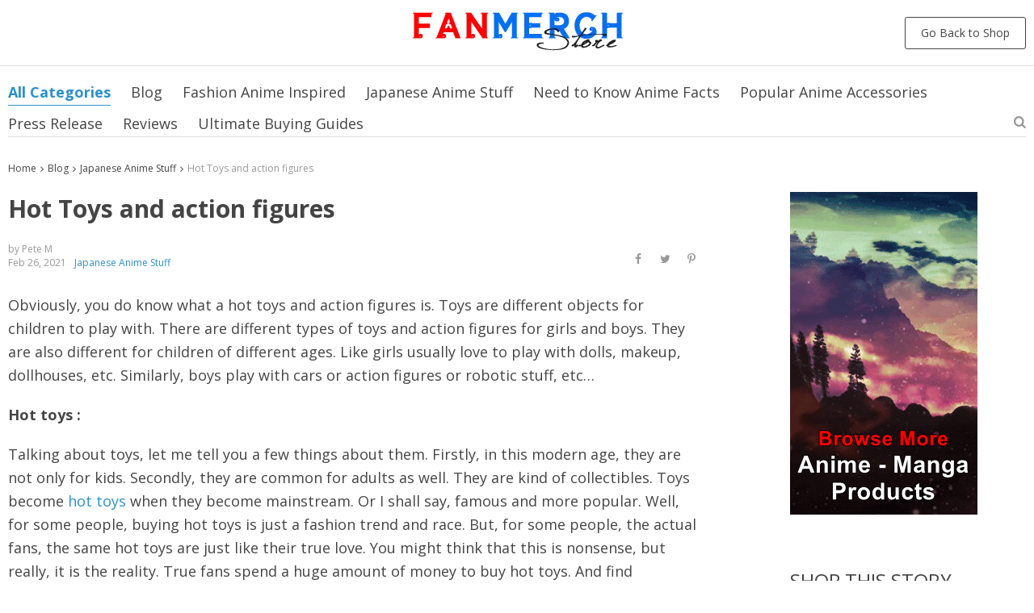

--- FILE ---
content_type: text/html; charset=UTF-8
request_url: https://www.fanmerchstore.com/hot-toys-and-action-figures/
body_size: 47603
content:
<!doctype html>
<html lang="en-US" prefix="og: https://ogp.me/ns#">
  <head><meta charset="utf-8"><script>if(navigator.userAgent.match(/MSIE|Internet Explorer/i)||navigator.userAgent.match(/Trident\/7\..*?rv:11/i)){var href=document.location.href;if(!href.match(/[?&]nowprocket/)){if(href.indexOf("?")==-1){if(href.indexOf("#")==-1){document.location.href=href+"?nowprocket=1"}else{document.location.href=href.replace("#","?nowprocket=1#")}}else{if(href.indexOf("#")==-1){document.location.href=href+"&nowprocket=1"}else{document.location.href=href.replace("#","&nowprocket=1#")}}}}</script><script>class RocketLazyLoadScripts{constructor(w){this.v="1.2.3",this.triggerEvents=w,this.userEventHandler=this._triggerListener.bind(this),this.touchStartHandler=this._onTouchStart.bind(this),this.touchMoveHandler=this._onTouchMove.bind(this),this.touchEndHandler=this._onTouchEnd.bind(this),this.clickHandler=this._onClick.bind(this),this.interceptedClicks=[],window.addEventListener("pageshow",t=>{this.persisted=t.persisted}),window.addEventListener("DOMContentLoaded",()=>{this._preconnect3rdParties()}),this.delayedScripts={normal:[],async:[],defer:[]},this.trash=[],this.allJQueries=[]}_addUserInteractionListener(t){if(document.hidden){t._triggerListener();return}this.triggerEvents.forEach(e=>window.addEventListener(e,t.userEventHandler,{passive:!0})),window.addEventListener("touchstart",t.touchStartHandler,{passive:!0}),window.addEventListener("mousedown",t.touchStartHandler),document.addEventListener("visibilitychange",t.userEventHandler)}_removeUserInteractionListener(){this.triggerEvents.forEach(t=>window.removeEventListener(t,this.userEventHandler,{passive:!0})),document.removeEventListener("visibilitychange",this.userEventHandler)}_onTouchStart(t){"HTML"!==t.target.tagName&&(window.addEventListener("touchend",this.touchEndHandler),window.addEventListener("mouseup",this.touchEndHandler),window.addEventListener("touchmove",this.touchMoveHandler,{passive:!0}),window.addEventListener("mousemove",this.touchMoveHandler),t.target.addEventListener("click",this.clickHandler),this._renameDOMAttribute(t.target,"onclick","rocket-onclick"),this._pendingClickStarted())}_onTouchMove(t){window.removeEventListener("touchend",this.touchEndHandler),window.removeEventListener("mouseup",this.touchEndHandler),window.removeEventListener("touchmove",this.touchMoveHandler,{passive:!0}),window.removeEventListener("mousemove",this.touchMoveHandler),t.target.removeEventListener("click",this.clickHandler),this._renameDOMAttribute(t.target,"rocket-onclick","onclick"),this._pendingClickFinished()}_onTouchEnd(t){window.removeEventListener("touchend",this.touchEndHandler),window.removeEventListener("mouseup",this.touchEndHandler),window.removeEventListener("touchmove",this.touchMoveHandler,{passive:!0}),window.removeEventListener("mousemove",this.touchMoveHandler)}_onClick(t){t.target.removeEventListener("click",this.clickHandler),this._renameDOMAttribute(t.target,"rocket-onclick","onclick"),this.interceptedClicks.push(t),t.preventDefault(),t.stopPropagation(),t.stopImmediatePropagation(),this._pendingClickFinished()}_replayClicks(){window.removeEventListener("touchstart",this.touchStartHandler,{passive:!0}),window.removeEventListener("mousedown",this.touchStartHandler),this.interceptedClicks.forEach(t=>{t.target.dispatchEvent(new MouseEvent("click",{view:t.view,bubbles:!0,cancelable:!0}))})}_waitForPendingClicks(){return new Promise(t=>{this._isClickPending?this._pendingClickFinished=t:t()})}_pendingClickStarted(){this._isClickPending=!0}_pendingClickFinished(){this._isClickPending=!1}_renameDOMAttribute(t,e,r){t.hasAttribute&&t.hasAttribute(e)&&(event.target.setAttribute(r,event.target.getAttribute(e)),event.target.removeAttribute(e))}_triggerListener(){this._removeUserInteractionListener(this),"loading"===document.readyState?document.addEventListener("DOMContentLoaded",this._loadEverythingNow.bind(this)):this._loadEverythingNow()}_preconnect3rdParties(){let t=[];document.querySelectorAll("script[type=rocketlazyloadscript]").forEach(e=>{if(e.hasAttribute("src")){let r=new URL(e.src).origin;r!==location.origin&&t.push({src:r,crossOrigin:e.crossOrigin||"module"===e.getAttribute("data-rocket-type")})}}),t=[...new Map(t.map(t=>[JSON.stringify(t),t])).values()],this._batchInjectResourceHints(t,"preconnect")}async _loadEverythingNow(){this.lastBreath=Date.now(),this._delayEventListeners(this),this._delayJQueryReady(this),this._handleDocumentWrite(),this._registerAllDelayedScripts(),this._preloadAllScripts(),await this._loadScriptsFromList(this.delayedScripts.normal),await this._loadScriptsFromList(this.delayedScripts.defer),await this._loadScriptsFromList(this.delayedScripts.async);try{await this._triggerDOMContentLoaded(),await this._triggerWindowLoad()}catch(t){console.error(t)}window.dispatchEvent(new Event("rocket-allScriptsLoaded")),this._waitForPendingClicks().then(()=>{this._replayClicks()}),this._emptyTrash()}_registerAllDelayedScripts(){document.querySelectorAll("script[type=rocketlazyloadscript]").forEach(t=>{t.hasAttribute("data-rocket-src")?t.hasAttribute("async")&&!1!==t.async?this.delayedScripts.async.push(t):t.hasAttribute("defer")&&!1!==t.defer||"module"===t.getAttribute("data-rocket-type")?this.delayedScripts.defer.push(t):this.delayedScripts.normal.push(t):this.delayedScripts.normal.push(t)})}async _transformScript(t){return new Promise((await this._littleBreath(),navigator.userAgent.indexOf("Firefox/")>0||""===navigator.vendor)?e=>{let r=document.createElement("script");[...t.attributes].forEach(t=>{let e=t.nodeName;"type"!==e&&("data-rocket-type"===e&&(e="type"),"data-rocket-src"===e&&(e="src"),r.setAttribute(e,t.nodeValue))}),t.text&&(r.text=t.text),r.hasAttribute("src")?(r.addEventListener("load",e),r.addEventListener("error",e)):(r.text=t.text,e());try{t.parentNode.replaceChild(r,t)}catch(i){e()}}:async e=>{function r(){t.setAttribute("data-rocket-status","failed"),e()}try{let i=t.getAttribute("data-rocket-type"),n=t.getAttribute("data-rocket-src");t.text,i?(t.type=i,t.removeAttribute("data-rocket-type")):t.removeAttribute("type"),t.addEventListener("load",function r(){t.setAttribute("data-rocket-status","executed"),e()}),t.addEventListener("error",r),n?(t.removeAttribute("data-rocket-src"),t.src=n):t.src="data:text/javascript;base64,"+window.btoa(unescape(encodeURIComponent(t.text)))}catch(s){r()}})}async _loadScriptsFromList(t){let e=t.shift();return e&&e.isConnected?(await this._transformScript(e),this._loadScriptsFromList(t)):Promise.resolve()}_preloadAllScripts(){this._batchInjectResourceHints([...this.delayedScripts.normal,...this.delayedScripts.defer,...this.delayedScripts.async],"preload")}_batchInjectResourceHints(t,e){var r=document.createDocumentFragment();t.forEach(t=>{let i=t.getAttribute&&t.getAttribute("data-rocket-src")||t.src;if(i){let n=document.createElement("link");n.href=i,n.rel=e,"preconnect"!==e&&(n.as="script"),t.getAttribute&&"module"===t.getAttribute("data-rocket-type")&&(n.crossOrigin=!0),t.crossOrigin&&(n.crossOrigin=t.crossOrigin),t.integrity&&(n.integrity=t.integrity),r.appendChild(n),this.trash.push(n)}}),document.head.appendChild(r)}_delayEventListeners(t){let e={};function r(t,r){!function t(r){!e[r]&&(e[r]={originalFunctions:{add:r.addEventListener,remove:r.removeEventListener},eventsToRewrite:[]},r.addEventListener=function(){arguments[0]=i(arguments[0]),e[r].originalFunctions.add.apply(r,arguments)},r.removeEventListener=function(){arguments[0]=i(arguments[0]),e[r].originalFunctions.remove.apply(r,arguments)});function i(t){return e[r].eventsToRewrite.indexOf(t)>=0?"rocket-"+t:t}}(t),e[t].eventsToRewrite.push(r)}function i(t,e){let r=t[e];Object.defineProperty(t,e,{get:()=>r||function(){},set(i){t["rocket"+e]=r=i}})}r(document,"DOMContentLoaded"),r(window,"DOMContentLoaded"),r(window,"load"),r(window,"pageshow"),r(document,"readystatechange"),i(document,"onreadystatechange"),i(window,"onload"),i(window,"onpageshow")}_delayJQueryReady(t){let e;function r(r){if(r&&r.fn&&!t.allJQueries.includes(r)){r.fn.ready=r.fn.init.prototype.ready=function(e){return t.domReadyFired?e.bind(document)(r):document.addEventListener("rocket-DOMContentLoaded",()=>e.bind(document)(r)),r([])};let i=r.fn.on;r.fn.on=r.fn.init.prototype.on=function(){if(this[0]===window){function t(t){return t.split(" ").map(t=>"load"===t||0===t.indexOf("load.")?"rocket-jquery-load":t).join(" ")}"string"==typeof arguments[0]||arguments[0]instanceof String?arguments[0]=t(arguments[0]):"object"==typeof arguments[0]&&Object.keys(arguments[0]).forEach(e=>{let r=arguments[0][e];delete arguments[0][e],arguments[0][t(e)]=r})}return i.apply(this,arguments),this},t.allJQueries.push(r)}e=r}r(window.jQuery),Object.defineProperty(window,"jQuery",{get:()=>e,set(t){r(t)}})}async _triggerDOMContentLoaded(){this.domReadyFired=!0,await this._littleBreath(),document.dispatchEvent(new Event("rocket-DOMContentLoaded")),await this._littleBreath(),window.dispatchEvent(new Event("rocket-DOMContentLoaded")),await this._littleBreath(),document.dispatchEvent(new Event("rocket-readystatechange")),await this._littleBreath(),document.rocketonreadystatechange&&document.rocketonreadystatechange()}async _triggerWindowLoad(){await this._littleBreath(),window.dispatchEvent(new Event("rocket-load")),await this._littleBreath(),window.rocketonload&&window.rocketonload(),await this._littleBreath(),this.allJQueries.forEach(t=>t(window).trigger("rocket-jquery-load")),await this._littleBreath();let t=new Event("rocket-pageshow");t.persisted=this.persisted,window.dispatchEvent(t),await this._littleBreath(),window.rocketonpageshow&&window.rocketonpageshow({persisted:this.persisted})}_handleDocumentWrite(){let t=new Map;document.write=document.writeln=function(e){let r=document.currentScript;r||console.error("WPRocket unable to document.write this: "+e);let i=document.createRange(),n=r.parentElement,s=t.get(r);void 0===s&&(s=r.nextSibling,t.set(r,s));let a=document.createDocumentFragment();i.setStart(a,0),a.appendChild(i.createContextualFragment(e)),n.insertBefore(a,s)}}async _littleBreath(){Date.now()-this.lastBreath>45&&(await this._requestAnimFrame(),this.lastBreath=Date.now())}async _requestAnimFrame(){return document.hidden?new Promise(t=>setTimeout(t)):new Promise(t=>requestAnimationFrame(t))}_emptyTrash(){this.trash.forEach(t=>t.remove())}static run(){var w = /metrix|119.0.0.0/i.test(navigator.userAgent) ? null : new RocketLazyLoadScripts(["pageshow"]);w._addUserInteractionListener(w)}}RocketLazyLoadScripts.run();</script>
    
	<meta name="viewport" content="width=device-width, initial-scale=1.0,minimum-scale=1.0, maximum-scale=1.0, user-scalable=no, shrink-to-fit=no">
                <link data-minify="1" rel="preload" href="https://www.fanmerchstore.com/wp-content/cache/min/1/wp-content/plugins/alids/assets/front/css/blog/style.css?ver=1766569068" data-rocket-async="style" as="style" onload="this.onload=null;this.rel='stylesheet'" onerror="this.removeAttribute('data-rocket-async')" >
      	<link href="//www.fanmerchstore.com/wp-content/plugins/alids/assets/front/css/blog/owl.carousel.min.css" data-rocket-async="style" as="style" onload="this.onload=null;this.rel='stylesheet'" onerror="this.removeAttribute('data-rocket-async')"  rel="preload">
	<link href="//www.fanmerchstore.com/wp-content/plugins/alids/assets/front/css/blog/owl.theme.default.min.css" data-rocket-async="style" as="style" onload="this.onload=null;this.rel='stylesheet'" onerror="this.removeAttribute('data-rocket-async')"  rel="preload">
    <link data-minify="1" href="https://www.fanmerchstore.com/wp-content/cache/min/1/wp-content/plugins/alids/assets/front/css/blog/toastr.css?ver=1766569068" data-rocket-async="style" as="style" onload="this.onload=null;this.rel='stylesheet'" onerror="this.removeAttribute('data-rocket-async')"  rel="preload">
    <link data-minify="1" href="https://www.fanmerchstore.com/wp-content/cache/min/1/wp-content/plugins/alids/assets/front/css/blog/editor.css?ver=1766569068" data-rocket-async="style" as="style" onload="this.onload=null;this.rel='stylesheet'" onerror="this.removeAttribute('data-rocket-async')"  rel="preload">
    <link rel="shortcut icon" href="//www.fanmerchstore.com/wp-content/uploads/2025/01/Fanmerch-favicon-32x32-1.gif"/>
      <title>Hot Toys and action figures - Fanmerch Store</title><style id="rocket-critical-css">body,h1{line-height:normal}.logo{text-align:center}.blog_nav,body{position:relative}*{outline:0;margin:0;padding:0;box-sizing:border-box}body{font-family:'Open Sans',sans,sans-serif;color:#444;background:#fff;font-size:16px}h1,h2{font-size:30px}h1{font-weight:700;margin:0 0 30px}h2{line-height:normal;margin:50px 0 30px}img{max-width:100%;height:auto}[class^=icon-]:before{font-family:fontello;font-style:normal;font-weight:400;speak:none;display:inline-block;text-decoration:inherit;width:1em;text-align:center;font-variant:normal;text-transform:none;line-height:1em;-webkit-font-smoothing:antialiased;-moz-osx-font-smoothing:grayscale}.icon-up-big:before{content:'\e800'}.fa-angle-right:before{content:'\f105';font-family:fontello}.icon-search:before{content:'\e801'}input[type=text]{border:1px solid #dfdfdf;border-radius:4px;padding:10px 15px;height:40px;font-size:14px}a,a:visited{color:#2c91cb;text-decoration:none}.btn-white{padding:7px 19px;font-size:14px;line-height:24px;height:40px}.category_list a{text-decoration:none!important}.btn-white{display:inline-block;border:1px solid #444;border-radius:3px;background:0;color:#444!important}.category_list,.header{border-bottom:1px solid #dfdfdf}.article_stats{font-size:12px}p{margin:0 0 20px}.wrap{width:1260px;margin:0 auto}.logo img{max-height:75px}.header{padding:10px 0;background:#fff}.close_adapmenu,.search_items{display:none}.blog_nav{padding:5px 0 30px}.category_list{padding:0 0 4px}.category_list a.active{color:#2c91cb!important;font-size:18px;font-weight:700;position:relative}.category_list a.active:after{content:'';position:absolute;left:0;width:100%;bottom:-5px;height:1px;background:#2c91cb}.category_list a{font-size:18px;color:#444!important}.category_list a,.category_list a.active{margin:15px 25px 0 0;display:inline-block}.blog_date{margin:0 10px 0 0}.category_list a:first-child{font-weight:700!important;display:none}.article_full{justify-content:space-between}.blog_date{color:#999}.socs_list{font-size:14px}.pr-breadcrumbs{display:flex;align-items:center}.nicelabel .form-group input:-webkit-autofill{padding-top:10px;padding-bottom:0!important}.search_activator{position:absolute;right:0;color:#999;bottom:38px;padding:5px;margin:-5px}.upbutton{width:40px;height:40px;border-radius:50%;text-align:center;background:#fff;line-height:36px;font-size:14px;color:#444;opacity:.6;right:50px;bottom:50px;position:fixed;z-index:1000;border:1px solid;display:none}.scopes .clearsearch,.scopes .scope2{top:0;height:100%;line-height:100%;width:40px;display:flex;color:#999;text-align:center}.header .wrap,.searchinputcont{position:relative}.scopes .scope2{position:absolute;left:5px;font-size:16px;justify-content:center;align-items:center}.scopes .clearsearch{position:absolute;right:10px;font-size:24px;justify-content:center;align-items:center}.searchinputcont input{width:100%;padding-left:43px;height:60px;border:0;border-radius:0;background:#fafafa}.search_form{position:relative;left:0;top:calc(100% + 1px);width:100%;display:none}.breadcrumbs a,.breadcrumbs a:visited{color:#444}.breadcrumbs{margin:0 0 20px;color:#999;font-size:12px;line-height:18px}.breadcrumbs i{color:#444;margin:0 5px;font-style:normal}.breadcrumbs .current{max-width:22em;overflow:hidden;vertical-align:middle;white-space:nowrap;display:inline-block;text-overflow:ellipsis}.article_by{color:#999}.article_content{margin:30px 0}.blog_article:after{content:'';clear:both;display:block}.article_content img{display:block}.articleL{width:calc((100% + 30px) * (9 / 12) - 30px);position:relative;padding-right:calc((100% + 30px) * (9 / 12) - 30px - 859px)}.article_full{display:flex;position:relative}.article_date_tags{display:flex;flex-wrap:wrap}.blog_article>h1{margin:0 0 20px;font-size:30px;line-height:1.4}.blog_article p{font-size:18px;line-height:29px}.article_info{display:flex;justify-content:space-between;flex-wrap:wrap;align-items:flex-end;margin:0 0 20px}.comm_form input,.content_plusR img{width:100%}.comment-meta a{text-decoration:underline}.content_plusR{padding:20px;background:#fff}.articleR_content{position:absolute;top:0;width:calc((100% + 30px)/ 3 - 30px);left:calc(100% + 30px)}.sharePopup{display:flex;align-items:center;color:#797979;font-size:12px}.go_back_btn{position:absolute;top:50%;right:0;transform:translateY(-50%)}@media (min-width:768px) and (max-width:1023px){.wrap{width:auto;margin:0 10px}.article_full{width:100%;flex-wrap:wrap}.articleL{width:100%;padding:0}.content_plusR{width:auto;display:inline-block;margin:0 auto}.articleR_content{position:static;width:100%;text-align:center}}@media (min-width:1024px) and (max-width:1289px){.wrap{width:auto;margin:0 10px}.content_plusR{width:auto;display:inline-block;margin:0 auto;padding:0}}@media (min-width:1290px){.blog_nav{display:block!important}}@media (max-width:767px){.category_list a:first-child{display:block}.ani_cross:after,.ani_cross:before{content:'';background:#444}.ani_cross.active:before,.ani_cross:before{transform:rotate(-45deg) translateX(-2px) translateY(0)}.wrap{width:auto;margin:0 10px}.article_full{width:100%;flex-wrap:wrap}.articleL{width:100%;padding:0}.article_content{margin:0}h1,h2{font-size:18px;line-height:1.5;margin:0 0 15px}.content_plusR{width:auto;display:inline-block;margin:0 auto}.articleR_content,.article_socs{text-align:center}.articleR_content{position:static;width:100%}.blog_nav{margin:0;left:0;top:0;background:#fff;position:fixed;width:100%;overflow:auto;height:100%;z-index:20;padding:60px 20px 40px;display:none}.category_list{border:0}.category_list a{display:block!important;text-align:center}.logo img{max-height:46px}.upbutton{right:20px;bottom:20px}p{margin:0 0 15px}.breadcrumbs,.go_back_btn,.search_activator{display:none}.article_socs{margin:20px 0 0;width:100%;position:absolute;bottom:0}.sharePopup{justify-content:center}.adapmenu span,.ani_cross:after,.ani_cross:before{height:3px;border-radius:3px;display:block}.header{position:relative;margin:0 0 20px;padding:10px 0}.adapmenu{position:absolute;left:10px;top:calc(50% - 10px)}.adapmenu span{width:20px;background:#999}.adapmenu span:nth-child(2){margin:5px 0;width:13px}.header .logo{margin-left:30px}.search_form{display:block;top:auto;position:fixed;margin:0 20px;z-index:200;background:#fff;padding:10px 0;width:calc(100% - 40px);bottom:0}.category_list a.active:after{content:unset}.category_list a{font:20px 'Open Sans'!important;margin:0 0 25px!important}.close_adapmenu{position:absolute;top:28px;right:20px;z-index:100;width:15px;height:15px;background-size:15px!important;padding:5px}.ani_cross{background:0!important;width:15px!important;height:15px!important;padding:5px}.ani_cross:before{width:21px}.ani_cross:after{width:21px;transform:rotate(45deg) translateX(-2px) translateY(0)}.ani_cross.active:before{width:21px}.ani_cross.active:after{transform:rotate(45deg) translateX(-2px) translateY(0);width:21px}.searchinputcont input{border-bottom:1px solid #979797;padding:5px 20px 5px 30px;height:30px;font-size:16px;box-shadow:unset;background:0}.scopes .scope2{font-size:20px;color:#444;width:30px;left:-5px;height:30px}.scopes .clearsearch.ani_cross{display:block;top:5px;right:-2px;height:25px!important;width:25px!important;padding:5px}.scopes .clearsearch.ani_cross:after,.scopes .clearsearch.ani_cross:before{width:20px;height:2px;margin:1px}.search_items{display:none!important}.blog_article{position:relative;padding:20px 0 40px}}.clearsearch{background:url('[data-uri]') center center no-repeat}img{height:auto;max-width:100%}.aligncenter{display:block;margin-left:auto;margin-right:auto}.eztoc-hide{display:none}#cart-sidebar{right:-420px}#cart-sidebar-overlay{display:none;position:fixed;left:0;top:0;width:100%;height:100%;background:rgba(0,0,0,.5);z-index:16000004}.cart-sidenav{background-color:#fff;height:100%;width:420px;position:fixed;top:0;right:-420px;overflow:hidden;z-index:16000005}.cart-sidenav .cart-close-btn{position:absolute;top:0;right:0;font-size:33px;display:inline-block;padding:0 20px;font-weight:400;color:#333}.cart-sidenav .cart-header{position:absolute;top:0;left:0;right:0;text-transform:uppercase;text-align:center;border-bottom:1px solid #e2e2e2;padding:14px 20px;z-index:1;background:#fff}.cart-sidenav .cart-header h2{margin:0;font-weight:600;font-size:18px}.cart-sidenav .cart-body{position:absolute;top:48px;left:0;right:0;bottom:216px;overflow-y:auto;overflow-x:hidden;padding-top:25px}.cart-sidenav .cart-footer .item-flex{display:flex;justify-content:space-between;align-items:center;margin:0 25px 25px}.cart-sidenav .cart-footer{position:absolute;bottom:0;left:0;right:0;border-top:1px solid #e2e2e2;height:216px;padding-bottom:25px}.cart-sidenav .cart-footer .item-flex{margin-bottom:0}.cart-sidenav .cart-footer .item-name,.cart-sidenav .cart-footer .item-price{font-size:24px;font-weight:700;padding:23px 0}.cart-sidenav .cart-footer .item-price{text-align:right}.cart-sidenav .cart-footer .item-cart{text-align:center}.cart-sidenav .cart-footer .item-cart a.btn-proceed{display:block;height:66px;line-height:65px;color:#fff;margin:0 auto;max-width:370px;background:#ff8d38;font-size:20px;border-radius:2px}@media (max-width:421px){#cart-sidebar{right:-320px}.cart-sidenav{width:320px}.cart-sidenav .cart-body{bottom:160px;padding-top:0}.cart-sidenav .cart-footer .item-flex{margin:20px 10px 0}.cart-sidenav .cart-footer{height:160px;padding-bottom:15px}.cart-sidenav .cart-footer .item-name,.cart-sidenav .cart-footer .item-price{font-size:18px;padding:0 0 15px}.cart-sidenav .cart-footer .item-cart a.btn-proceed{height:50px;line-height:50px;font-size:16px;border-radius:0;margin:0 10px}}.item-cart-shipping{margin-top:20px;text-align:center}#cart-message{width:100%;display:none;position:fixed;left:0;top:0;box-shadow:0 0 10px #eee;padding:10px 66px;background:#fff;z-index:100000;font-size:14px}#cart-message:before{content:'';position:absolute;left:30px;top:11px;width:19px;height:19px;background-image:url([data-uri])}@media (max-width:575px){.item-cart-shipping{margin-top:15px}}.item-price{direction:ltr}</style>      
<!-- Search Engine Optimization by Rank Math - https://rankmath.com/ -->
<meta name="description" content="You do know what a hot toys and action figures is. Toys are different objects for children to play with. There are different types of toys"/>
<meta name="robots" content="follow, index, max-snippet:-1, max-video-preview:-1, max-image-preview:large"/>
<link rel="canonical" href="https://www.fanmerchstore.com/hot-toys-and-action-figures/" />
<meta property="og:locale" content="en_US" />
<meta property="og:type" content="article" />
<meta property="og:title" content="Hot Toys and action figures - Fanmerch Store" />
<meta property="og:description" content="You do know what a hot toys and action figures is. Toys are different objects for children to play with. There are different types of toys" />
<meta property="og:url" content="https://www.fanmerchstore.com/hot-toys-and-action-figures/" />
<meta property="og:site_name" content="Explore Top Anime Merchandise: Discover Cosplay Costumes &amp; Anime Figures" />
<meta property="article:publisher" content="https://www.facebook.com/fanmerchstore" />
<meta property="article:tag" content="Action Figures" />
<meta property="article:tag" content="anime figures" />
<meta property="article:tag" content="dollhouses" />
<meta property="article:tag" content="dragon ball figures" />
<meta property="article:tag" content="Hot Toys" />
<meta property="article:tag" content="iron man" />
<meta property="article:tag" content="iron man toys" />
<meta property="article:tag" content="Ironman" />
<meta property="article:tag" content="ironman figures" />
<meta property="article:tag" content="Japanese Anime Figures" />
<meta property="article:tag" content="Kids Toys" />
<meta property="article:tag" content="Marvel Figures" />
<meta property="article:tag" content="Marvel Toys" />
<meta property="article:tag" content="naruto figure" />
<meta property="article:tag" content="perfect toys" />
<meta property="article:tag" content="spiderman figure" />
<meta property="article:tag" content="spiderman toys" />
<meta property="article:tag" content="toy figures" />
<meta property="article:tag" content="Toy Shop" />
<meta property="article:tag" content="toy store" />
<meta property="article:tag" content="Toys and action figures" />
<meta property="article:section" content="Japanese Anime Stuff" />
<meta property="og:updated_time" content="2024-01-16T00:08:54-07:00" />
<meta property="og:image" content="https://www.fanmerchstore.com/wp-content/uploads/2021/01/69329-7bac10.jpg" />
<meta property="og:image:secure_url" content="https://www.fanmerchstore.com/wp-content/uploads/2021/01/69329-7bac10.jpg" />
<meta property="og:image:width" content="800" />
<meta property="og:image:height" content="800" />
<meta property="og:image:alt" content="Night Light Wall Decor Room Home Decoration Marvel Gifts for Kids" />
<meta property="og:image:type" content="image/jpeg" />
<meta property="article:published_time" content="2021-02-26T08:06:28-07:00" />
<meta property="article:modified_time" content="2024-01-16T00:08:54-07:00" />
<meta name="twitter:card" content="summary_large_image" />
<meta name="twitter:title" content="Hot Toys and action figures - Fanmerch Store" />
<meta name="twitter:description" content="You do know what a hot toys and action figures is. Toys are different objects for children to play with. There are different types of toys" />
<meta name="twitter:site" content="@fanmerchstore" />
<meta name="twitter:creator" content="@fanmerchstore" />
<meta name="twitter:image" content="https://www.fanmerchstore.com/wp-content/uploads/2021/01/69329-7bac10.jpg" />
<script type="application/ld+json" class="rank-math-schema">{"@context":"https://schema.org","@graph":[{"@type":"Organization","@id":"https://www.fanmerchstore.com/#organization","name":"Fanmerch Store","url":"https://www.fanmerchstore.com","sameAs":["https://www.facebook.com/fanmerchstore","https://twitter.com/fanmerchstore","https://www.instagram.com/fanmerchstore/","https://www.pinterest.com/fanmerchstore16/","https://www.youtube.com/channel/UCS1U3zvod3NW0CR1tW4_YyA","https://www.reddit.com/user/fanmerch/","https://fanmerch.quora.com/"],"logo":{"@type":"ImageObject","@id":"https://www.fanmerchstore.com/#logo","url":"https://www.fanmerchstore.com/wp-content/uploads/2024/05/logofms-e1715661940939.png","contentUrl":"https://www.fanmerchstore.com/wp-content/uploads/2024/05/logofms-e1715661940939.png","caption":"Explore Top Anime Merchandise: Discover Cosplay Costumes &amp; Anime Figures","inLanguage":"en-US","width":"266","height":"55"}},{"@type":"WebSite","@id":"https://www.fanmerchstore.com/#website","url":"https://www.fanmerchstore.com","name":"Explore Top Anime Merchandise: Discover Cosplay Costumes &amp; Anime Figures","alternateName":"Fanmerch Store | Anime Stores Near Me Manga Fan Merch Online","publisher":{"@id":"https://www.fanmerchstore.com/#organization"},"inLanguage":"en-US"},{"@type":"ImageObject","@id":"https://www.fanmerchstore.com/wp-content/uploads/2021/01/69329-7bac10.jpg","url":"https://www.fanmerchstore.com/wp-content/uploads/2021/01/69329-7bac10.jpg","width":"800","height":"800","caption":"Night Light Wall Decor Room Home Decoration Marvel Gifts for Kids","inLanguage":"en-US"},{"@type":"WebPage","@id":"https://www.fanmerchstore.com/hot-toys-and-action-figures/#webpage","url":"https://www.fanmerchstore.com/hot-toys-and-action-figures/","name":"Hot Toys and action figures - Fanmerch Store","datePublished":"2021-02-26T08:06:28-07:00","dateModified":"2024-01-16T00:08:54-07:00","isPartOf":{"@id":"https://www.fanmerchstore.com/#website"},"primaryImageOfPage":{"@id":"https://www.fanmerchstore.com/wp-content/uploads/2021/01/69329-7bac10.jpg"},"inLanguage":"en-US"},{"@type":"Person","@id":"https://www.fanmerchstore.com/author/m-pete/","name":"Pete M","url":"https://www.fanmerchstore.com/author/m-pete/","image":{"@type":"ImageObject","@id":"https://secure.gravatar.com/avatar/6692799c97fcc946d37330a3806a51048fb4891705564902f469baadb46d60ec?s=96&amp;d=mm&amp;r=g","url":"https://secure.gravatar.com/avatar/6692799c97fcc946d37330a3806a51048fb4891705564902f469baadb46d60ec?s=96&amp;d=mm&amp;r=g","caption":"Pete M","inLanguage":"en-US"},"worksFor":{"@id":"https://www.fanmerchstore.com/#organization"}},{"@type":"BlogPosting","headline":"Hot Toys and action figures - Fanmerch Store","keywords":"Hot Toys and action figures, Toys and action figures, Toy Store, Toy shop, Figure Toys","datePublished":"2021-02-26T08:06:28-07:00","dateModified":"2024-01-16T00:08:54-07:00","articleSection":"Japanese Anime Stuff","author":{"@id":"https://www.fanmerchstore.com/author/m-pete/","name":"Pete M"},"publisher":{"@id":"https://www.fanmerchstore.com/#organization"},"description":"You do know what a hot toys and action figures is. Toys are different objects for children to play with. There are different types of toys","name":"Hot Toys and action figures - Fanmerch Store","@id":"https://www.fanmerchstore.com/hot-toys-and-action-figures/#richSnippet","isPartOf":{"@id":"https://www.fanmerchstore.com/hot-toys-and-action-figures/#webpage"},"image":{"@id":"https://www.fanmerchstore.com/wp-content/uploads/2021/01/69329-7bac10.jpg"},"inLanguage":"en-US","mainEntityOfPage":{"@id":"https://www.fanmerchstore.com/hot-toys-and-action-figures/#webpage"}}]}</script>
<!-- /Rank Math WordPress SEO plugin -->

<link rel='dns-prefetch' href='//www.google.com' />
<link rel='dns-prefetch' href='//connect.facebook.net' />
<link rel="alternate" type="application/rss+xml" title="Explore Top Anime Merchandise: Discover Cosplay Costumes Now &raquo; Hot Toys and action figures Comments Feed" href="https://www.fanmerchstore.com/hot-toys-and-action-figures/feed/" />
<link rel="alternate" title="oEmbed (JSON)" type="application/json+oembed" href="https://www.fanmerchstore.com/wp-json/oembed/1.0/embed?url=https%3A%2F%2Fwww.fanmerchstore.com%2Fhot-toys-and-action-figures%2F" />
<link rel="alternate" title="oEmbed (XML)" type="text/xml+oembed" href="https://www.fanmerchstore.com/wp-json/oembed/1.0/embed?url=https%3A%2F%2Fwww.fanmerchstore.com%2Fhot-toys-and-action-figures%2F&#038;format=xml" />
<style id='wp-img-auto-sizes-contain-inline-css' type='text/css'>
img:is([sizes=auto i],[sizes^="auto," i]){contain-intrinsic-size:3000px 1500px}
/*# sourceURL=wp-img-auto-sizes-contain-inline-css */
</style>
<link data-minify="1" rel='preload'  href='https://www.fanmerchstore.com/wp-content/cache/min/1/wp-content/plugins/adscountdown/assets/js/custom/custom.css?ver=1766569059' data-rocket-async="style" as="style" onload="this.onload=null;this.rel='stylesheet'" onerror="this.removeAttribute('data-rocket-async')"  type='text/css' media='all' />
<link data-minify="1" rel='preload'  href='https://www.fanmerchstore.com/wp-content/cache/min/1/wp-content/plugins/adscountdown/assets/css/fonts.css?ver=1766569059' data-rocket-async="style" as="style" onload="this.onload=null;this.rel='stylesheet'" onerror="this.removeAttribute('data-rocket-async')"  type='text/css' media='all' />
<link data-minify="1" rel='preload'  href='https://www.fanmerchstore.com/wp-content/cache/min/1/wp-content/plugins/adscountdown/assets/css/themes/davinci2/style.css?ver=1766569059' data-rocket-async="style" as="style" onload="this.onload=null;this.rel='stylesheet'" onerror="this.removeAttribute('data-rocket-async')"  type='text/css' media='all' />
<style id='wp-block-library-inline-css' type='text/css'>
:root{--wp-block-synced-color:#7a00df;--wp-block-synced-color--rgb:122,0,223;--wp-bound-block-color:var(--wp-block-synced-color);--wp-editor-canvas-background:#ddd;--wp-admin-theme-color:#007cba;--wp-admin-theme-color--rgb:0,124,186;--wp-admin-theme-color-darker-10:#006ba1;--wp-admin-theme-color-darker-10--rgb:0,107,160.5;--wp-admin-theme-color-darker-20:#005a87;--wp-admin-theme-color-darker-20--rgb:0,90,135;--wp-admin-border-width-focus:2px}@media (min-resolution:192dpi){:root{--wp-admin-border-width-focus:1.5px}}.wp-element-button{cursor:pointer}:root .has-very-light-gray-background-color{background-color:#eee}:root .has-very-dark-gray-background-color{background-color:#313131}:root .has-very-light-gray-color{color:#eee}:root .has-very-dark-gray-color{color:#313131}:root .has-vivid-green-cyan-to-vivid-cyan-blue-gradient-background{background:linear-gradient(135deg,#00d084,#0693e3)}:root .has-purple-crush-gradient-background{background:linear-gradient(135deg,#34e2e4,#4721fb 50%,#ab1dfe)}:root .has-hazy-dawn-gradient-background{background:linear-gradient(135deg,#faaca8,#dad0ec)}:root .has-subdued-olive-gradient-background{background:linear-gradient(135deg,#fafae1,#67a671)}:root .has-atomic-cream-gradient-background{background:linear-gradient(135deg,#fdd79a,#004a59)}:root .has-nightshade-gradient-background{background:linear-gradient(135deg,#330968,#31cdcf)}:root .has-midnight-gradient-background{background:linear-gradient(135deg,#020381,#2874fc)}:root{--wp--preset--font-size--normal:16px;--wp--preset--font-size--huge:42px}.has-regular-font-size{font-size:1em}.has-larger-font-size{font-size:2.625em}.has-normal-font-size{font-size:var(--wp--preset--font-size--normal)}.has-huge-font-size{font-size:var(--wp--preset--font-size--huge)}.has-text-align-center{text-align:center}.has-text-align-left{text-align:left}.has-text-align-right{text-align:right}.has-fit-text{white-space:nowrap!important}#end-resizable-editor-section{display:none}.aligncenter{clear:both}.items-justified-left{justify-content:flex-start}.items-justified-center{justify-content:center}.items-justified-right{justify-content:flex-end}.items-justified-space-between{justify-content:space-between}.screen-reader-text{border:0;clip-path:inset(50%);height:1px;margin:-1px;overflow:hidden;padding:0;position:absolute;width:1px;word-wrap:normal!important}.screen-reader-text:focus{background-color:#ddd;clip-path:none;color:#444;display:block;font-size:1em;height:auto;left:5px;line-height:normal;padding:15px 23px 14px;text-decoration:none;top:5px;width:auto;z-index:100000}html :where(.has-border-color){border-style:solid}html :where([style*=border-top-color]){border-top-style:solid}html :where([style*=border-right-color]){border-right-style:solid}html :where([style*=border-bottom-color]){border-bottom-style:solid}html :where([style*=border-left-color]){border-left-style:solid}html :where([style*=border-width]){border-style:solid}html :where([style*=border-top-width]){border-top-style:solid}html :where([style*=border-right-width]){border-right-style:solid}html :where([style*=border-bottom-width]){border-bottom-style:solid}html :where([style*=border-left-width]){border-left-style:solid}html :where(img[class*=wp-image-]){height:auto;max-width:100%}:where(figure){margin:0 0 1em}html :where(.is-position-sticky){--wp-admin--admin-bar--position-offset:var(--wp-admin--admin-bar--height,0px)}@media screen and (max-width:600px){html :where(.is-position-sticky){--wp-admin--admin-bar--position-offset:0px}}

/*# sourceURL=wp-block-library-inline-css */
</style><style id='wp-block-heading-inline-css' type='text/css'>
h1:where(.wp-block-heading).has-background,h2:where(.wp-block-heading).has-background,h3:where(.wp-block-heading).has-background,h4:where(.wp-block-heading).has-background,h5:where(.wp-block-heading).has-background,h6:where(.wp-block-heading).has-background{padding:1.25em 2.375em}h1.has-text-align-left[style*=writing-mode]:where([style*=vertical-lr]),h1.has-text-align-right[style*=writing-mode]:where([style*=vertical-rl]),h2.has-text-align-left[style*=writing-mode]:where([style*=vertical-lr]),h2.has-text-align-right[style*=writing-mode]:where([style*=vertical-rl]),h3.has-text-align-left[style*=writing-mode]:where([style*=vertical-lr]),h3.has-text-align-right[style*=writing-mode]:where([style*=vertical-rl]),h4.has-text-align-left[style*=writing-mode]:where([style*=vertical-lr]),h4.has-text-align-right[style*=writing-mode]:where([style*=vertical-rl]),h5.has-text-align-left[style*=writing-mode]:where([style*=vertical-lr]),h5.has-text-align-right[style*=writing-mode]:where([style*=vertical-rl]),h6.has-text-align-left[style*=writing-mode]:where([style*=vertical-lr]),h6.has-text-align-right[style*=writing-mode]:where([style*=vertical-rl]){rotate:180deg}
/*# sourceURL=https://www.fanmerchstore.com/wp-includes/blocks/heading/style.min.css */
</style>
<style id='wp-block-image-inline-css' type='text/css'>
.wp-block-image>a,.wp-block-image>figure>a{display:inline-block}.wp-block-image img{box-sizing:border-box;height:auto;max-width:100%;vertical-align:bottom}@media not (prefers-reduced-motion){.wp-block-image img.hide{visibility:hidden}.wp-block-image img.show{animation:show-content-image .4s}}.wp-block-image[style*=border-radius] img,.wp-block-image[style*=border-radius]>a{border-radius:inherit}.wp-block-image.has-custom-border img{box-sizing:border-box}.wp-block-image.aligncenter{text-align:center}.wp-block-image.alignfull>a,.wp-block-image.alignwide>a{width:100%}.wp-block-image.alignfull img,.wp-block-image.alignwide img{height:auto;width:100%}.wp-block-image .aligncenter,.wp-block-image .alignleft,.wp-block-image .alignright,.wp-block-image.aligncenter,.wp-block-image.alignleft,.wp-block-image.alignright{display:table}.wp-block-image .aligncenter>figcaption,.wp-block-image .alignleft>figcaption,.wp-block-image .alignright>figcaption,.wp-block-image.aligncenter>figcaption,.wp-block-image.alignleft>figcaption,.wp-block-image.alignright>figcaption{caption-side:bottom;display:table-caption}.wp-block-image .alignleft{float:left;margin:.5em 1em .5em 0}.wp-block-image .alignright{float:right;margin:.5em 0 .5em 1em}.wp-block-image .aligncenter{margin-left:auto;margin-right:auto}.wp-block-image :where(figcaption){margin-bottom:1em;margin-top:.5em}.wp-block-image.is-style-circle-mask img{border-radius:9999px}@supports ((-webkit-mask-image:none) or (mask-image:none)) or (-webkit-mask-image:none){.wp-block-image.is-style-circle-mask img{border-radius:0;-webkit-mask-image:url('data:image/svg+xml;utf8,<svg viewBox="0 0 100 100" xmlns="http://www.w3.org/2000/svg"><circle cx="50" cy="50" r="50"/></svg>');mask-image:url('data:image/svg+xml;utf8,<svg viewBox="0 0 100 100" xmlns="http://www.w3.org/2000/svg"><circle cx="50" cy="50" r="50"/></svg>');mask-mode:alpha;-webkit-mask-position:center;mask-position:center;-webkit-mask-repeat:no-repeat;mask-repeat:no-repeat;-webkit-mask-size:contain;mask-size:contain}}:root :where(.wp-block-image.is-style-rounded img,.wp-block-image .is-style-rounded img){border-radius:9999px}.wp-block-image figure{margin:0}.wp-lightbox-container{display:flex;flex-direction:column;position:relative}.wp-lightbox-container img{cursor:zoom-in}.wp-lightbox-container img:hover+button{opacity:1}.wp-lightbox-container button{align-items:center;backdrop-filter:blur(16px) saturate(180%);background-color:#5a5a5a40;border:none;border-radius:4px;cursor:zoom-in;display:flex;height:20px;justify-content:center;opacity:0;padding:0;position:absolute;right:16px;text-align:center;top:16px;width:20px;z-index:100}@media not (prefers-reduced-motion){.wp-lightbox-container button{transition:opacity .2s ease}}.wp-lightbox-container button:focus-visible{outline:3px auto #5a5a5a40;outline:3px auto -webkit-focus-ring-color;outline-offset:3px}.wp-lightbox-container button:hover{cursor:pointer;opacity:1}.wp-lightbox-container button:focus{opacity:1}.wp-lightbox-container button:focus,.wp-lightbox-container button:hover,.wp-lightbox-container button:not(:hover):not(:active):not(.has-background){background-color:#5a5a5a40;border:none}.wp-lightbox-overlay{box-sizing:border-box;cursor:zoom-out;height:100vh;left:0;overflow:hidden;position:fixed;top:0;visibility:hidden;width:100%;z-index:100000}.wp-lightbox-overlay .close-button{align-items:center;cursor:pointer;display:flex;justify-content:center;min-height:40px;min-width:40px;padding:0;position:absolute;right:calc(env(safe-area-inset-right) + 16px);top:calc(env(safe-area-inset-top) + 16px);z-index:5000000}.wp-lightbox-overlay .close-button:focus,.wp-lightbox-overlay .close-button:hover,.wp-lightbox-overlay .close-button:not(:hover):not(:active):not(.has-background){background:none;border:none}.wp-lightbox-overlay .lightbox-image-container{height:var(--wp--lightbox-container-height);left:50%;overflow:hidden;position:absolute;top:50%;transform:translate(-50%,-50%);transform-origin:top left;width:var(--wp--lightbox-container-width);z-index:9999999999}.wp-lightbox-overlay .wp-block-image{align-items:center;box-sizing:border-box;display:flex;height:100%;justify-content:center;margin:0;position:relative;transform-origin:0 0;width:100%;z-index:3000000}.wp-lightbox-overlay .wp-block-image img{height:var(--wp--lightbox-image-height);min-height:var(--wp--lightbox-image-height);min-width:var(--wp--lightbox-image-width);width:var(--wp--lightbox-image-width)}.wp-lightbox-overlay .wp-block-image figcaption{display:none}.wp-lightbox-overlay button{background:none;border:none}.wp-lightbox-overlay .scrim{background-color:#fff;height:100%;opacity:.9;position:absolute;width:100%;z-index:2000000}.wp-lightbox-overlay.active{visibility:visible}@media not (prefers-reduced-motion){.wp-lightbox-overlay.active{animation:turn-on-visibility .25s both}.wp-lightbox-overlay.active img{animation:turn-on-visibility .35s both}.wp-lightbox-overlay.show-closing-animation:not(.active){animation:turn-off-visibility .35s both}.wp-lightbox-overlay.show-closing-animation:not(.active) img{animation:turn-off-visibility .25s both}.wp-lightbox-overlay.zoom.active{animation:none;opacity:1;visibility:visible}.wp-lightbox-overlay.zoom.active .lightbox-image-container{animation:lightbox-zoom-in .4s}.wp-lightbox-overlay.zoom.active .lightbox-image-container img{animation:none}.wp-lightbox-overlay.zoom.active .scrim{animation:turn-on-visibility .4s forwards}.wp-lightbox-overlay.zoom.show-closing-animation:not(.active){animation:none}.wp-lightbox-overlay.zoom.show-closing-animation:not(.active) .lightbox-image-container{animation:lightbox-zoom-out .4s}.wp-lightbox-overlay.zoom.show-closing-animation:not(.active) .lightbox-image-container img{animation:none}.wp-lightbox-overlay.zoom.show-closing-animation:not(.active) .scrim{animation:turn-off-visibility .4s forwards}}@keyframes show-content-image{0%{visibility:hidden}99%{visibility:hidden}to{visibility:visible}}@keyframes turn-on-visibility{0%{opacity:0}to{opacity:1}}@keyframes turn-off-visibility{0%{opacity:1;visibility:visible}99%{opacity:0;visibility:visible}to{opacity:0;visibility:hidden}}@keyframes lightbox-zoom-in{0%{transform:translate(calc((-100vw + var(--wp--lightbox-scrollbar-width))/2 + var(--wp--lightbox-initial-left-position)),calc(-50vh + var(--wp--lightbox-initial-top-position))) scale(var(--wp--lightbox-scale))}to{transform:translate(-50%,-50%) scale(1)}}@keyframes lightbox-zoom-out{0%{transform:translate(-50%,-50%) scale(1);visibility:visible}99%{visibility:visible}to{transform:translate(calc((-100vw + var(--wp--lightbox-scrollbar-width))/2 + var(--wp--lightbox-initial-left-position)),calc(-50vh + var(--wp--lightbox-initial-top-position))) scale(var(--wp--lightbox-scale));visibility:hidden}}
/*# sourceURL=https://www.fanmerchstore.com/wp-includes/blocks/image/style.min.css */
</style>
<style id='wp-block-list-inline-css' type='text/css'>
ol,ul{box-sizing:border-box}:root :where(.wp-block-list.has-background){padding:1.25em 2.375em}
/*# sourceURL=https://www.fanmerchstore.com/wp-includes/blocks/list/style.min.css */
</style>
<style id='wp-block-embed-inline-css' type='text/css'>
.wp-block-embed.alignleft,.wp-block-embed.alignright,.wp-block[data-align=left]>[data-type="core/embed"],.wp-block[data-align=right]>[data-type="core/embed"]{max-width:360px;width:100%}.wp-block-embed.alignleft .wp-block-embed__wrapper,.wp-block-embed.alignright .wp-block-embed__wrapper,.wp-block[data-align=left]>[data-type="core/embed"] .wp-block-embed__wrapper,.wp-block[data-align=right]>[data-type="core/embed"] .wp-block-embed__wrapper{min-width:280px}.wp-block-cover .wp-block-embed{min-height:240px;min-width:320px}.wp-block-embed{overflow-wrap:break-word}.wp-block-embed :where(figcaption){margin-bottom:1em;margin-top:.5em}.wp-block-embed iframe{max-width:100%}.wp-block-embed__wrapper{position:relative}.wp-embed-responsive .wp-has-aspect-ratio .wp-block-embed__wrapper:before{content:"";display:block;padding-top:50%}.wp-embed-responsive .wp-has-aspect-ratio iframe{bottom:0;height:100%;left:0;position:absolute;right:0;top:0;width:100%}.wp-embed-responsive .wp-embed-aspect-21-9 .wp-block-embed__wrapper:before{padding-top:42.85%}.wp-embed-responsive .wp-embed-aspect-18-9 .wp-block-embed__wrapper:before{padding-top:50%}.wp-embed-responsive .wp-embed-aspect-16-9 .wp-block-embed__wrapper:before{padding-top:56.25%}.wp-embed-responsive .wp-embed-aspect-4-3 .wp-block-embed__wrapper:before{padding-top:75%}.wp-embed-responsive .wp-embed-aspect-1-1 .wp-block-embed__wrapper:before{padding-top:100%}.wp-embed-responsive .wp-embed-aspect-9-16 .wp-block-embed__wrapper:before{padding-top:177.77%}.wp-embed-responsive .wp-embed-aspect-1-2 .wp-block-embed__wrapper:before{padding-top:200%}
/*# sourceURL=https://www.fanmerchstore.com/wp-includes/blocks/embed/style.min.css */
</style>
<style id='wp-block-paragraph-inline-css' type='text/css'>
.is-small-text{font-size:.875em}.is-regular-text{font-size:1em}.is-large-text{font-size:2.25em}.is-larger-text{font-size:3em}.has-drop-cap:not(:focus):first-letter{float:left;font-size:8.4em;font-style:normal;font-weight:100;line-height:.68;margin:.05em .1em 0 0;text-transform:uppercase}body.rtl .has-drop-cap:not(:focus):first-letter{float:none;margin-left:.1em}p.has-drop-cap.has-background{overflow:hidden}:root :where(p.has-background){padding:1.25em 2.375em}:where(p.has-text-color:not(.has-link-color)) a{color:inherit}p.has-text-align-left[style*="writing-mode:vertical-lr"],p.has-text-align-right[style*="writing-mode:vertical-rl"]{rotate:180deg}
/*# sourceURL=https://www.fanmerchstore.com/wp-includes/blocks/paragraph/style.min.css */
</style>
<style id='global-styles-inline-css' type='text/css'>
:root{--wp--preset--aspect-ratio--square: 1;--wp--preset--aspect-ratio--4-3: 4/3;--wp--preset--aspect-ratio--3-4: 3/4;--wp--preset--aspect-ratio--3-2: 3/2;--wp--preset--aspect-ratio--2-3: 2/3;--wp--preset--aspect-ratio--16-9: 16/9;--wp--preset--aspect-ratio--9-16: 9/16;--wp--preset--color--black: #000000;--wp--preset--color--cyan-bluish-gray: #abb8c3;--wp--preset--color--white: #ffffff;--wp--preset--color--pale-pink: #f78da7;--wp--preset--color--vivid-red: #cf2e2e;--wp--preset--color--luminous-vivid-orange: #ff6900;--wp--preset--color--luminous-vivid-amber: #fcb900;--wp--preset--color--light-green-cyan: #7bdcb5;--wp--preset--color--vivid-green-cyan: #00d084;--wp--preset--color--pale-cyan-blue: #8ed1fc;--wp--preset--color--vivid-cyan-blue: #0693e3;--wp--preset--color--vivid-purple: #9b51e0;--wp--preset--gradient--vivid-cyan-blue-to-vivid-purple: linear-gradient(135deg,rgb(6,147,227) 0%,rgb(155,81,224) 100%);--wp--preset--gradient--light-green-cyan-to-vivid-green-cyan: linear-gradient(135deg,rgb(122,220,180) 0%,rgb(0,208,130) 100%);--wp--preset--gradient--luminous-vivid-amber-to-luminous-vivid-orange: linear-gradient(135deg,rgb(252,185,0) 0%,rgb(255,105,0) 100%);--wp--preset--gradient--luminous-vivid-orange-to-vivid-red: linear-gradient(135deg,rgb(255,105,0) 0%,rgb(207,46,46) 100%);--wp--preset--gradient--very-light-gray-to-cyan-bluish-gray: linear-gradient(135deg,rgb(238,238,238) 0%,rgb(169,184,195) 100%);--wp--preset--gradient--cool-to-warm-spectrum: linear-gradient(135deg,rgb(74,234,220) 0%,rgb(151,120,209) 20%,rgb(207,42,186) 40%,rgb(238,44,130) 60%,rgb(251,105,98) 80%,rgb(254,248,76) 100%);--wp--preset--gradient--blush-light-purple: linear-gradient(135deg,rgb(255,206,236) 0%,rgb(152,150,240) 100%);--wp--preset--gradient--blush-bordeaux: linear-gradient(135deg,rgb(254,205,165) 0%,rgb(254,45,45) 50%,rgb(107,0,62) 100%);--wp--preset--gradient--luminous-dusk: linear-gradient(135deg,rgb(255,203,112) 0%,rgb(199,81,192) 50%,rgb(65,88,208) 100%);--wp--preset--gradient--pale-ocean: linear-gradient(135deg,rgb(255,245,203) 0%,rgb(182,227,212) 50%,rgb(51,167,181) 100%);--wp--preset--gradient--electric-grass: linear-gradient(135deg,rgb(202,248,128) 0%,rgb(113,206,126) 100%);--wp--preset--gradient--midnight: linear-gradient(135deg,rgb(2,3,129) 0%,rgb(40,116,252) 100%);--wp--preset--font-size--small: 13px;--wp--preset--font-size--medium: 20px;--wp--preset--font-size--large: 36px;--wp--preset--font-size--x-large: 42px;--wp--preset--spacing--20: 0.44rem;--wp--preset--spacing--30: 0.67rem;--wp--preset--spacing--40: 1rem;--wp--preset--spacing--50: 1.5rem;--wp--preset--spacing--60: 2.25rem;--wp--preset--spacing--70: 3.38rem;--wp--preset--spacing--80: 5.06rem;--wp--preset--shadow--natural: 6px 6px 9px rgba(0, 0, 0, 0.2);--wp--preset--shadow--deep: 12px 12px 50px rgba(0, 0, 0, 0.4);--wp--preset--shadow--sharp: 6px 6px 0px rgba(0, 0, 0, 0.2);--wp--preset--shadow--outlined: 6px 6px 0px -3px rgb(255, 255, 255), 6px 6px rgb(0, 0, 0);--wp--preset--shadow--crisp: 6px 6px 0px rgb(0, 0, 0);}:where(.is-layout-flex){gap: 0.5em;}:where(.is-layout-grid){gap: 0.5em;}body .is-layout-flex{display: flex;}.is-layout-flex{flex-wrap: wrap;align-items: center;}.is-layout-flex > :is(*, div){margin: 0;}body .is-layout-grid{display: grid;}.is-layout-grid > :is(*, div){margin: 0;}:where(.wp-block-columns.is-layout-flex){gap: 2em;}:where(.wp-block-columns.is-layout-grid){gap: 2em;}:where(.wp-block-post-template.is-layout-flex){gap: 1.25em;}:where(.wp-block-post-template.is-layout-grid){gap: 1.25em;}.has-black-color{color: var(--wp--preset--color--black) !important;}.has-cyan-bluish-gray-color{color: var(--wp--preset--color--cyan-bluish-gray) !important;}.has-white-color{color: var(--wp--preset--color--white) !important;}.has-pale-pink-color{color: var(--wp--preset--color--pale-pink) !important;}.has-vivid-red-color{color: var(--wp--preset--color--vivid-red) !important;}.has-luminous-vivid-orange-color{color: var(--wp--preset--color--luminous-vivid-orange) !important;}.has-luminous-vivid-amber-color{color: var(--wp--preset--color--luminous-vivid-amber) !important;}.has-light-green-cyan-color{color: var(--wp--preset--color--light-green-cyan) !important;}.has-vivid-green-cyan-color{color: var(--wp--preset--color--vivid-green-cyan) !important;}.has-pale-cyan-blue-color{color: var(--wp--preset--color--pale-cyan-blue) !important;}.has-vivid-cyan-blue-color{color: var(--wp--preset--color--vivid-cyan-blue) !important;}.has-vivid-purple-color{color: var(--wp--preset--color--vivid-purple) !important;}.has-black-background-color{background-color: var(--wp--preset--color--black) !important;}.has-cyan-bluish-gray-background-color{background-color: var(--wp--preset--color--cyan-bluish-gray) !important;}.has-white-background-color{background-color: var(--wp--preset--color--white) !important;}.has-pale-pink-background-color{background-color: var(--wp--preset--color--pale-pink) !important;}.has-vivid-red-background-color{background-color: var(--wp--preset--color--vivid-red) !important;}.has-luminous-vivid-orange-background-color{background-color: var(--wp--preset--color--luminous-vivid-orange) !important;}.has-luminous-vivid-amber-background-color{background-color: var(--wp--preset--color--luminous-vivid-amber) !important;}.has-light-green-cyan-background-color{background-color: var(--wp--preset--color--light-green-cyan) !important;}.has-vivid-green-cyan-background-color{background-color: var(--wp--preset--color--vivid-green-cyan) !important;}.has-pale-cyan-blue-background-color{background-color: var(--wp--preset--color--pale-cyan-blue) !important;}.has-vivid-cyan-blue-background-color{background-color: var(--wp--preset--color--vivid-cyan-blue) !important;}.has-vivid-purple-background-color{background-color: var(--wp--preset--color--vivid-purple) !important;}.has-black-border-color{border-color: var(--wp--preset--color--black) !important;}.has-cyan-bluish-gray-border-color{border-color: var(--wp--preset--color--cyan-bluish-gray) !important;}.has-white-border-color{border-color: var(--wp--preset--color--white) !important;}.has-pale-pink-border-color{border-color: var(--wp--preset--color--pale-pink) !important;}.has-vivid-red-border-color{border-color: var(--wp--preset--color--vivid-red) !important;}.has-luminous-vivid-orange-border-color{border-color: var(--wp--preset--color--luminous-vivid-orange) !important;}.has-luminous-vivid-amber-border-color{border-color: var(--wp--preset--color--luminous-vivid-amber) !important;}.has-light-green-cyan-border-color{border-color: var(--wp--preset--color--light-green-cyan) !important;}.has-vivid-green-cyan-border-color{border-color: var(--wp--preset--color--vivid-green-cyan) !important;}.has-pale-cyan-blue-border-color{border-color: var(--wp--preset--color--pale-cyan-blue) !important;}.has-vivid-cyan-blue-border-color{border-color: var(--wp--preset--color--vivid-cyan-blue) !important;}.has-vivid-purple-border-color{border-color: var(--wp--preset--color--vivid-purple) !important;}.has-vivid-cyan-blue-to-vivid-purple-gradient-background{background: var(--wp--preset--gradient--vivid-cyan-blue-to-vivid-purple) !important;}.has-light-green-cyan-to-vivid-green-cyan-gradient-background{background: var(--wp--preset--gradient--light-green-cyan-to-vivid-green-cyan) !important;}.has-luminous-vivid-amber-to-luminous-vivid-orange-gradient-background{background: var(--wp--preset--gradient--luminous-vivid-amber-to-luminous-vivid-orange) !important;}.has-luminous-vivid-orange-to-vivid-red-gradient-background{background: var(--wp--preset--gradient--luminous-vivid-orange-to-vivid-red) !important;}.has-very-light-gray-to-cyan-bluish-gray-gradient-background{background: var(--wp--preset--gradient--very-light-gray-to-cyan-bluish-gray) !important;}.has-cool-to-warm-spectrum-gradient-background{background: var(--wp--preset--gradient--cool-to-warm-spectrum) !important;}.has-blush-light-purple-gradient-background{background: var(--wp--preset--gradient--blush-light-purple) !important;}.has-blush-bordeaux-gradient-background{background: var(--wp--preset--gradient--blush-bordeaux) !important;}.has-luminous-dusk-gradient-background{background: var(--wp--preset--gradient--luminous-dusk) !important;}.has-pale-ocean-gradient-background{background: var(--wp--preset--gradient--pale-ocean) !important;}.has-electric-grass-gradient-background{background: var(--wp--preset--gradient--electric-grass) !important;}.has-midnight-gradient-background{background: var(--wp--preset--gradient--midnight) !important;}.has-small-font-size{font-size: var(--wp--preset--font-size--small) !important;}.has-medium-font-size{font-size: var(--wp--preset--font-size--medium) !important;}.has-large-font-size{font-size: var(--wp--preset--font-size--large) !important;}.has-x-large-font-size{font-size: var(--wp--preset--font-size--x-large) !important;}
/*# sourceURL=global-styles-inline-css */
</style>

<style id='classic-theme-styles-inline-css' type='text/css'>
/*! This file is auto-generated */
.wp-block-button__link{color:#fff;background-color:#32373c;border-radius:9999px;box-shadow:none;text-decoration:none;padding:calc(.667em + 2px) calc(1.333em + 2px);font-size:1.125em}.wp-block-file__button{background:#32373c;color:#fff;text-decoration:none}
/*# sourceURL=/wp-includes/css/classic-themes.min.css */
</style>
<link data-minify="1" rel='preload'  href='https://www.fanmerchstore.com/wp-content/cache/min/1/wp-content/plugins/adsrecentsales/assets_new/css/fonts.css?ver=1766569059' data-rocket-async="style" as="style" onload="this.onload=null;this.rel='stylesheet'" onerror="this.removeAttribute('data-rocket-async')"  type='text/css' media='all' />
<link data-minify="1" rel='preload'  href='https://www.fanmerchstore.com/wp-content/cache/min/1/wp-content/plugins/adsrecentsales/assets/css/frontRecentModalScript.css?ver=1766569059' data-rocket-async="style" as="style" onload="this.onload=null;this.rel='stylesheet'" onerror="this.removeAttribute('data-rocket-async')"  type='text/css' media='all' />
<link data-minify="1" rel='preload'  href='https://www.fanmerchstore.com/wp-content/cache/min/1/wp-content/plugins/adsurgency/assets/css/urgency_icons.css?ver=1766569059' data-rocket-async="style" as="style" onload="this.onload=null;this.rel='stylesheet'" onerror="this.removeAttribute('data-rocket-async')"  type='text/css' media='all' />
<link rel='preload'  href='https://www.fanmerchstore.com/wp-content/plugins/easy-table-of-contents/assets/css/screen.min.css?ver=2.0.79.2' data-rocket-async="style" as="style" onload="this.onload=null;this.rel='stylesheet'" onerror="this.removeAttribute('data-rocket-async')"  type='text/css' media='all' />
<style id='ez-toc-inline-css' type='text/css'>
div#ez-toc-container .ez-toc-title {font-size: 120%;}div#ez-toc-container .ez-toc-title {font-weight: 500;}div#ez-toc-container ul li , div#ez-toc-container ul li a {font-size: 95%;}div#ez-toc-container ul li , div#ez-toc-container ul li a {font-weight: 500;}div#ez-toc-container nav ul ul li {font-size: 90%;}.ez-toc-box-title {font-weight: bold; margin-bottom: 10px; text-align: center; text-transform: uppercase; letter-spacing: 1px; color: #666; padding-bottom: 5px;position:absolute;top:-4%;left:5%;background-color: inherit;transition: top 0.3s ease;}.ez-toc-box-title.toc-closed {top:-25%;}
.ez-toc-container-direction {direction: ltr;}.ez-toc-counter ul{counter-reset: item ;}.ez-toc-counter nav ul li a::before {content: counters(item, '.', decimal) '. ';display: inline-block;counter-increment: item;flex-grow: 0;flex-shrink: 0;margin-right: .2em; float: left; }.ez-toc-widget-direction {direction: ltr;}.ez-toc-widget-container ul{counter-reset: item ;}.ez-toc-widget-container nav ul li a::before {content: counters(item, '.', decimal) '. ';display: inline-block;counter-increment: item;flex-grow: 0;flex-shrink: 0;margin-right: .2em; float: left; }
/*# sourceURL=ez-toc-inline-css */
</style>
<link data-minify="1" rel='preload'  href='https://www.fanmerchstore.com/wp-content/cache/min/1/wp-content/plugins/adsproductlabel/assets/css/front.css?ver=1766569059' data-rocket-async="style" as="style" onload="this.onload=null;this.rel='stylesheet'" onerror="this.removeAttribute('data-rocket-async')"  type='text/css' media='all' />
<link data-minify="1" rel='preload'  href='https://www.fanmerchstore.com/wp-content/cache/min/1/wp-content/plugins/adsproductlabel/assets/css/front-panel.css?ver=1766569059' data-rocket-async="style" as="style" onload="this.onload=null;this.rel='stylesheet'" onerror="this.removeAttribute('data-rocket-async')"  type='text/css' media='all' />
<link rel='preload'  href='https://www.fanmerchstore.com/wp-content/plugins/productslideshow/css/ttgallery_single.min.css?ver=6.9' data-rocket-async="style" as="style" onload="this.onload=null;this.rel='stylesheet'" onerror="this.removeAttribute('data-rocket-async')"  type='text/css' media='all' />
<link data-minify="1" rel='preload'  href='https://www.fanmerchstore.com/wp-content/cache/min/1/wp-content/plugins/alids/assets/front/css/flags.css?ver=1766569059' data-rocket-async="style" as="style" onload="this.onload=null;this.rel='stylesheet'" onerror="this.removeAttribute('data-rocket-async')"  type='text/css' media='all' />
<link data-minify="1" rel='preload'  href='https://www.fanmerchstore.com/wp-content/cache/min/1/wp-content/plugins/alids/assets/front/css/shopping_cart.css?ver=1766569059' data-rocket-async="style" as="style" onload="this.onload=null;this.rel='stylesheet'" onerror="this.removeAttribute('data-rocket-async')"  type='text/css' media='all' />
<link data-minify="1" rel='preload'  href='https://www.fanmerchstore.com/wp-content/cache/min/1/wp-content/plugins/alids/assets/front/css/search-product.css?ver=1766569059' data-rocket-async="style" as="style" onload="this.onload=null;this.rel='stylesheet'" onerror="this.removeAttribute('data-rocket-async')"  type='text/css' media='all' />
<style id='rocket-lazyload-inline-css' type='text/css'>
.rll-youtube-player{position:relative;padding-bottom:56.23%;height:0;overflow:hidden;max-width:100%;}.rll-youtube-player:focus-within{outline: 2px solid currentColor;outline-offset: 5px;}.rll-youtube-player iframe{position:absolute;top:0;left:0;width:100%;height:100%;z-index:100;background:0 0}.rll-youtube-player img{bottom:0;display:block;left:0;margin:auto;max-width:100%;width:100%;position:absolute;right:0;top:0;border:none;height:auto;-webkit-transition:.4s all;-moz-transition:.4s all;transition:.4s all}.rll-youtube-player img:hover{-webkit-filter:brightness(75%)}.rll-youtube-player .play{height:100%;width:100%;left:0;top:0;position:absolute;background:url(https://www.fanmerchstore.com/wp-content/plugins/wp-rocket-3/assets/img/youtube.png) no-repeat center;background-color: transparent !important;cursor:pointer;border:none;}
/*# sourceURL=rocket-lazyload-inline-css */
</style>
<link rel="https://api.w.org/" href="https://www.fanmerchstore.com/wp-json/" /><link rel="alternate" title="JSON" type="application/json" href="https://www.fanmerchstore.com/wp-json/wp/v2/posts/69561" /><link rel="EditURI" type="application/rsd+xml" title="RSD" href="https://www.fanmerchstore.com/xmlrpc.php?rsd" />
<meta name="generator" content="WordPress 6.9" />
<link rel='shortlink' href='https://www.fanmerchstore.com/?p=69561' />
<meta property="og:image" content="https://www.fanmerchstore.com/wp-content/uploads/2021/01/69329-7bac10.jpg" /><style rel="stylesheet">
    .reliable .bigtext{color:#3C5460;}
    .benpic path{fill:#3C5460;stroke:#3C5460;}
    .pager li.active a,.pager li.active span{
        color:#3C5460!important;
        border-bottom:2px solid #3C5460!important;}
    .subitem-nav li .active {color: #3C5460;}
    .subitem-nav li .active:after {background: #3C5460;}
    .mainnav ul li:hover>a,.mainnav ul li:active>a{background:#3C5460;}
    .upheader,.adapupheader {background: #3C5460!important;}
    @media(max-width:1289px) {
        .searchcont input,.upheaderR,.upheaderL:before{background: #3C5460!important;}
    }
    .size_chart_table tr+tr:hover{background: #3C5460!important; }
    .item_slider_minis .item.curr_active{border-color:#3C5460!important;}
            .upheaderR{color:#b6d4e8!important;}
        @media(min-width:1290px){
            .upheader a{color:#b6d4e8!important;}
            .topmenu>ul>li.current-menu-item a {
                border-color:#b6d4e8!important;;
            }
            .mainnav a {color: #444!important;}
            .mainnav ul li:active>a, .mainnav ul li:hover>a {color: #fff!important;}
            .mainnav li ul li:active>a, .mainnav li ul li:hover>a {color: #399fd2!important;}
        }
        @media(max-width:1289px) {
            .searchcont input,.searchcont input::placeholder,.searchcont span,.adapupheader{color:#b6d4e8!important;}
            .upheaderR a{color:#b6d4e8!important;}
        }
        .upheaderR a:active, .upheaderR a:hover,.topmenu li a:active, .topmenu li a:hover{color:#ffffff!important;}
    .topmenu li a:active, .topmenu li a:hover,.topmenu>ul>li.current-menu-item a:hover {border-color:#ffffff!important;}
            div.cart .btn{
            background-color:#ff9841!important;
            border-color:#ff9841!important;}
            div.cart .btn:hover{
            background-color:#FF831B!important;
            border-color:#FF831B!important;}
        .btn.btn-primary{
        background-color:#ff9841!important;
        border-color:#ff9841!important;}
        .btn.btn-primary:hover{
        background-color:#FF831B!important;
        border-color:#FF831B!important;}
            input[type="submit"], button[type="submit"],.btn-black,.attach_files{
            background-color:#444444!important;
            border-color:#444444!important;}

            .btn-white{
                border: 1px solid #444444!important;
                color: #444444!important;}
            input[type="submit"]:hover, button[type="submit"]:hover, .btn-black:hover,.attach_files:hover{
            background-color:#222222!important;
            border-color:#222222!important;
        }
        .btn-white:hover{
            border: 1px solid #222222!important;
            background-color:#222222!important;
            color: #fff!important;}
            .price .sale,.wrap-meta .newprice,.singlecartplateT .total-price,.ads-search-product .price{color:#ff9749;}
            .discount:after{background:#3c5460!important;}
            #addToCart.btn,.btn-proceed{background-color:#ff9841!important;border-color:#ff9841!important;}
            #addToCart.btn:hover,div.cart-sidenav .cart-footer .item-cart a.btn-proceed:hover{background-color:#FF831B!important;border-color:#FF831B!important;}
        .slidebtns a.btn-primary{background-color:#ff9841!important;border-color:#ff9841!important;}
        .slidebtns a.btn-primary:hover{background-color:#FF831B!important;border-color:#FF831B!important;}
            .slideblacktext{font-size:20px;}
        @media(max-width:767px) {
        .slideblacktext{font-size:20px;}
    }
        .content-countdown .top-plate .text{color:#3c5460;}
    #clock .clock .item{background:#3c5460;border-color:#3c5460;}
    #clock .clock .item span{color:#3c5460;}
        .content-countdown .top-plate .text span{color:#eea12d;}
        .features-main-text{color:rgb(245, 18, 18);}
        .text-feat p{color:rgb(31, 56, 213);}
        .bgr>.footer{background:#434343!important;}
        .bgr>.footer h5,.footone:not(.footone_soc) h5:after{color:#ffffff!important;}
        .bgr>.footer p,.footer{color:#999999!important;}
        .bgr>.footer a{color:#999999!important;}
        .bgr>.footer a:hover{color:#ffffff!important;}
        .footerB{background:#242424!important;}
        .footerB{color:rgb(17, 239, 87)!important;}
        .footerB a{color:#ffffff!important;}
    
                @media(min-width:1024px){
                    .scene0 {background: url(//www.fanmerchstore.com/wp-content/uploads/2025/01/Home-Page-Fanmerch.gif) no-repeat center center transparent;background-size:cover;}
                }
                @media(max-width:1023px){
                    .scene0 {background: url(//www.fanmerchstore.com/wp-content/uploads/2025/01/Fanmerch-Store-Mobile-1st.jpg) no-repeat center center transparent;background-size:cover;}
                }
                
                @media(min-width:1024px){
                    .scene1 {background: url(//www.fanmerchstore.com/wp-content/uploads/2025/01/FMS-HP-2ND-Image-Final.jpg) no-repeat center center transparent;background-size:cover;}
                }
                @media(max-width:1023px){
                    .scene1 {background: url(//www.fanmerchstore.com/wp-content/uploads/2025/01/FMS-HP-2ND-Image-Mobile.jpg) no-repeat center center transparent;background-size:cover;}
                }
                
                @media(min-width:1024px){
                    .scene2 {background: url(//www.fanmerchstore.com/wp-content/uploads/2025/01/HP-3rd-image-Fanmerch.jpg) no-repeat center center transparent;background-size:cover;}
                }
                @media(max-width:1023px){
                    .scene2 {background: url(//www.fanmerchstore.com/wp-content/uploads/2025/01/HP-3rd-image-Fanmerch-Mobile.jpg) no-repeat center center transparent;background-size:cover;}
                }
                    .stars,.stars_set .star:before,.goldstars_set .star:before{color:#fac917!important;}
    .percent span{background:#fac917!important;}
        .page404{background: url(//www.fanmerchstore.com/wp-content/uploads/2025/01/Fanmerch-page-not-found-pic.gif) no-repeat center center transparent; background-size: cover;}
        .page404center{color:rgb(246, 250, 212)!important;}

    .logo span,.mainhead.fixed_header .logo span,.fixed_header .logo span,.menu_hovered .mainhead .logo span {color: #333!important;}
    </style><link rel="icon" href="https://www.fanmerchstore.com/wp-content/uploads/2022/06/favicon16x16.png" sizes="32x32" />
<link rel="icon" href="https://www.fanmerchstore.com/wp-content/uploads/2022/06/favicon16x16.png" sizes="192x192" />
<link rel="apple-touch-icon" href="https://www.fanmerchstore.com/wp-content/uploads/2022/06/favicon16x16.png" />
<meta name="msapplication-TileImage" content="https://www.fanmerchstore.com/wp-content/uploads/2022/06/favicon16x16.png" />
<noscript><style id="rocket-lazyload-nojs-css">.rll-youtube-player, [data-lazy-src]{display:none !important;}</style></noscript><script type="rocketlazyloadscript">
/*! loadCSS rel=preload polyfill. [c]2017 Filament Group, Inc. MIT License */
(function(w){"use strict";if(!w.loadCSS){w.loadCSS=function(){}}
var rp=loadCSS.relpreload={};rp.support=(function(){var ret;try{ret=w.document.createElement("link").relList.supports("preload")}catch(e){ret=!1}
return function(){return ret}})();rp.bindMediaToggle=function(link){var finalMedia=link.media||"all";function enableStylesheet(){link.media=finalMedia}
if(link.addEventListener){link.addEventListener("load",enableStylesheet)}else if(link.attachEvent){link.attachEvent("onload",enableStylesheet)}
setTimeout(function(){link.rel="stylesheet";link.media="only x"});setTimeout(enableStylesheet,3000)};rp.poly=function(){if(rp.support()){return}
var links=w.document.getElementsByTagName("link");for(var i=0;i<links.length;i++){var link=links[i];if(link.rel==="preload"&&link.getAttribute("as")==="style"&&!link.getAttribute("data-loadcss")){link.setAttribute("data-loadcss",!0);rp.bindMediaToggle(link)}}};if(!rp.support()){rp.poly();var run=w.setInterval(rp.poly,500);if(w.addEventListener){w.addEventListener("load",function(){rp.poly();w.clearInterval(run)})}else if(w.attachEvent){w.attachEvent("onload",function(){rp.poly();w.clearInterval(run)})}}
if(typeof exports!=="undefined"){exports.loadCSS=loadCSS}
else{w.loadCSS=loadCSS}}(typeof global!=="undefined"?global:this))
</script>        </head>
  <body class="">
  <style rel="stylesheet">
            a, a:visited, ins, .search_page_results h3 span{color:#2C91CB;}
      .category_list a.active {color:#2C91CB!important;}
      .category_list a.active:after{background-color:#2C91CB;}
                  a:hover,.search_activator:hover{color:#0D6393;}
      .category_list a.active:hover,.category_list a:hover {color:#0D6393!important;}
      .category_list a.active:hover:after{background-color:#0D6393;}
      

            input[type="submit"], button[type="submit"]{border-color: #444444;background: #444444;}
      .border_btn {border: 1px solid #444444;color: #444444!important;}
      .btn-white{border: 1px solid #444444;color: #444444!important;}
      
            input[type="submit"]:hover,input[type="submit"]:active,button[type="submit"]:hover,button[type="submit"]:active,.btn-black:hover,.btn-black:active,.btn-white:hover,.btn-white:active{border-color: #222222;background:#222222;color:#fff!important;}
      .border_btn:hover {border: 1px solid #222222;color: #222222!important;}
      .btn-white:hover {border: 1px solid #222222;background: #222222!important;color:#fff!important;}
      

      
            .price .sale{color:#ff9749;}
      


  </style>
  <style rel="stylesheet">
        </style>
	<div class="header">
		<div class="wrap">
			<div class="adapmenu">
				<span></span>
				<span></span>
				<span></span>
			</div>
			<span class="close_adapmenu ani_cross"></span>
			<div class="logo">
				<a href="https://www.fanmerchstore.com/blog">
                                            <img src="//www.fanmerchstore.com/wp-content/uploads/2025/01/logofms.png"  alt=""/>
                                    </a>
			</div>
            <div class="go_back_btn">
                <a class="btn-white" href="/">Go Back to Shop</a>
            </div>
		</div>
	</div>



<div class="wrap">
    <div class="blog_nav">
    <div class="category_list">
        <a href="/">Go Back to Shop</a>
        <a href="https://www.fanmerchstore.com/blog" class="active">All Categories</a><a class="" href="https://www.fanmerchstore.com/category/blog/">Blog</a><a class="" href="https://www.fanmerchstore.com/category/fashion-anime-inspired/">Fashion Anime Inspired</a><a class="" href="https://www.fanmerchstore.com/category/japanese-anime-stuff/">Japanese Anime Stuff</a><a class="" href="https://www.fanmerchstore.com/category/need-to-know-anime-facts/">Need to Know Anime Facts</a><a class="" href="https://www.fanmerchstore.com/category/popular-anime-accessories/">Popular Anime Accessories</a><a class="" href="https://www.fanmerchstore.com/category/press-release/">Press Release</a><a class="" href="https://www.fanmerchstore.com/category/reviews/">Reviews</a><a class="" href="https://www.fanmerchstore.com/category/ultimate-buying-guides/">Ultimate Buying Guides</a>    </div>
    <span class="icon-search scope search_activator"></span>
    <div class="search_form">
        <form action="/">
            <div class="searchinputcont">
                <input class="blog-search__input js-posts-search-input" autocomplete="off" name="s" type="text" value="" placeholder="Search" />
                <div class="scopes">
                    <span class="scope2 blog-search__btn"><i class="icon-search"></i></span>
                    <span class="clearsearch ani_cross active"></span>
                </div>
            </div>
            <div class="search_items">
                <script id="tmpl-search_items" type="text/html">
                    {{#each posts}}
                    <div class="search_item">
                        <h3><a href="{{url}}">{{title}}</a></h3>
                        <div class="blog_stats">
                            <span class="blog_date">{{date}}</span>
                            <div class="blog_tags">{{{category}}}</div>
                        </div>
                        <a href="{{url}}">{{{excerpt}}}</a>
                    </div>
                    {{/each}}
                </script>
            </div>
            <input type="hidden" name="post_type" value="post"/>
        </form>
    </div>
</div>    <div class="breadcrumbs">
        <div class="pr-breadcrumbs"><a href="https://www.fanmerchstore.com/">Home</a><i class="fa fa-angle-right" aria-hidden="true"></i><span class="current"><a href="https://www.fanmerchstore.com/blog">Blog</a></span><i class="fa fa-angle-right" aria-hidden="true"></i><span><a href="https://www.fanmerchstore.com/category/japanese-anime-stuff/">Japanese Anime Stuff</a></span><i class="fa fa-angle-right" aria-hidden="true"></i><span class="current">Hot Toys and action figures</span></div><!-- .breadcrumbs -->
    <script type="application/ld+json">
        {"@context":"https:\/\/schema.org\/","@type":"BreadcrumbList","itemListElement":[{"@type":"ListItem","item":{"@id":"https:\/\/www.fanmerchstore.com\/","name":"Home"},"position":1},{"@type":"ListItem","item":{"@id":"japanese-anime-stuff","name":"Japanese Anime Stuff"},"position":2}]}    </script>     </div>

        <div class="article_full">
        <div class="articleL">
            <div class="blog_article">
                <h1>Hot Toys and action figures</h1>
                <div class="article_info">
                    <div class="article_stats">
                        <div class="article_by">
                            by                            Pete M                        </div>
                        <div class="article_date_tags">
                            <span class="blog_date">Feb 26, 2021</span>
                            <div class="blog_tags">
                                <a href="https://www.fanmerchstore.com/category/japanese-anime-stuff/" rel="category tag">Japanese Anime Stuff</a>                            </div>
                        </div>
                    </div>
                                            <div class="article_socs">
                            <div class="sharePopup"><div class="share-btn socs_list"></div></div>
                        </div>
                    
                </div>

                <div class="article_content">
                    
<p>Obviously, you do know what a hot toys and action figures is. Toys are different objects for children to play with. There are different types of toys and action figures for girls and boys. They are also different for children of different ages. Like girls usually love to play with dolls, makeup, dollhouses, etc. Similarly, boys play with cars or action figures or robotic stuff, etc&#8230;</p>



<p><strong>Hot toys :</strong></p>



<p>Talking about toys, let me tell you a few things about them. Firstly, in this modern age, they are not only for kids. Secondly, they are common for adults as well. They are kind of collectibles. Toys become <a href="https://www.fanmerchstore.com/trending-now/" target="_blank" rel="noreferrer noopener">hot toys</a> when they become mainstream. Or I shall say, famous and more popular. Well, for some people, buying hot toys is just a fashion trend and race. But, for some people, the actual fans, the same hot toys are just like their true love. You might think that this is nonsense, but really, it is the reality. True fans spend a huge amount of money to buy hot toys. And find satisfaction with their huge collection of hot <a href="https://www.fanmerchstore.com/anime-toys-and-action-figures/" target="_blank" rel="noreferrer noopener">toys and action figures</a>, etc&#8230;</p>



<p>Toys that are very popular these days include Thanos, Iron man from Marvel series, anime figures, and many more. You can buy these hot toys online, or from a toy store. As people have started shopping online for many things hence, they prefer to buy toys from the <a href="https://www.fanmerchstore.com/anime-toys-and-action-figures/" target="_blank" rel="noreferrer noopener">online toy store</a>. Because it’s not available in retail store. Also, the world has progressed a lot so, we can actually rely on online shopping. There is no scam anymore. It has not ended completely but most of the sites are honest and authentic. So, it is safe to shop from online stores. Like, this <a href="https://www.fanmerchstore.com/" target="_blank" rel="noreferrer noopener">fan merch</a> they are selling online from last 5 years successfully with good reputation, customer support.</p>



<p>Coming back to the topic, hot toys from online toy stores come in almost no time and maximum products are Online exclusive: Not available in Retail stores. If you have ordered from an authentic website (which product cost is very high compared to remastered versions), then the package will be absolutely great and the product will be too good and worth the time and money. They are making with great effort and good quality material. They are manufacturing with delicacy, skills, and knowledge.</p>



<p>But, like old-time, some people still buy stuff by physically visiting shops. Parents usually buy <a href="https://www.fanmerchstore.com/?s=toys" target="_blank" rel="noreferrer noopener">toys</a> for their children from toy shops. The good thing about physical shopping is that you can buy stuff with complete knowledge of what you are buying. You notice the quality. You check the price and make sure of other important things as well.</p>



<figure class="wp-block-embed aligncenter is-type-video is-provider-youtube wp-block-embed-youtube wp-embed-aspect-16-9 wp-has-aspect-ratio"><div class="wp-block-embed__wrapper">
<div class="embed-responsive embed-responsive-16by9"><div class="rll-youtube-player" data-src="https://www.youtube.com/embed/ApXoWvfEYVU" data-id="ApXoWvfEYVU" data-query="feature=oembed" data-alt="Post Malone, Swae Lee - Sunflower (Spider-Man: Into the Spider-Verse)"></div><noscript><iframe title="Post Malone, Swae Lee - Sunflower (Spider-Man: Into the Spider-Verse)" width="500" height="281" src="https://www.youtube.com/embed/ApXoWvfEYVU?feature=oembed" frameborder="0" allow="accelerometer; autoplay; clipboard-write; encrypted-media; gyroscope; picture-in-picture; web-share" referrerpolicy="strict-origin-when-cross-origin" allowfullscreen></iframe></noscript></div>
</div></figure>



<p><strong>Action figures:</strong></p>



<p>These days, you see a lot of new stuff in the toy shops. This includes many <a href="https://www.fanmerchstore.com/?s=action+figures" target="_blank" rel="noreferrer noopener">action figures</a>, anime figures, and other characters, and anime based Figure Toys. As Japanese anime is getting more and more fame with every passing day. So does the toys and action figures of these anime movies are getting more popularity. Action figures are collectible stuff that people use for decorations. They are also purchased for action figures collection. These figures are made as an exact copy of the real characters. While manufacturing these, the manufacturers keep in mind every single detail of the real lead characters. Hence, put forth as much effort. And, try to pull off the greatest product that they can.</p>



<ul class="wp-block-list">
<li>The products from online toy stores are equally good in the material.</li>



<li>Their colors and detailing is perfect.</li>



<li>They are durable and worth the money and time.</li>
</ul>



<p><strong>Marvel figures:</strong></p>



<p>Marvel figures are also hot toys or hot figures these days. The most popular marvel figures are <a href="https://www.fanmerchstore.com/?s=iron+man" target="_blank" rel="noreferrer noopener">Ironman</a> figures, Superman, The Hulk, Black Panther, Batman, <a href="https://www.fanmerchstore.com/?s=spiderman" target="_blank" rel="noreferrer noopener">Spiderman</a> and many more. My personal favorite is the Ironman figure. These figures look exactly like real. They are huge, good quality, and durable.</p>



<p>You would not want to miss buying figures to add to your collectibles. Imagine looking at your cupboard. And watching the beautiful scene of the Marvel figures standing in their signature poses. Feels like heaven right? Same here. Action figures, especially <a href="https://www.fanmerchstore.com/?s=marvel" target="_blank" rel="noreferrer noopener">marvel figures</a> are not the ones to play with. They can be a great addition to your collectibles. But, you cannot give them to your children and let them do whatever they want. They are extremely delicate and should be keeping under extra care and protection. Obviously, you do not want to ruin something so perfect.</p>



<p><strong>Anime figures:</strong></p>



<p>Anime figures are also hot figures these days. The most popular anime figures are <a href="https://www.fanmerchstore.com/?s=naruto" target="_blank" rel="noreferrer noopener">Naruto</a> characters, <a href="https://www.fanmerchstore.com/?s=Dragon+Ball" target="_blank" rel="noreferrer noopener">Dragon Ball</a> heroes, and many more. These figures look so realistic that you would not want to believe in your eyes. <a href="https://www.fanmerchstore.com/?s=anime+figuresv" target="_blank" rel="noreferrer noopener">Anime figures</a> are most popular in Japan. Kids, as well as adults, show their obsession with these collectibles.</p>



<p>All I want to say is that the figures are making with perfection and are worth the money. So, they are just the best to meet your obsession with anime characters and Figure Toys.</p>



<p><strong>Kids toys:</strong></p>



<p>I have always been obsessing with kids&#8217; toys. They come in so much variety. There are hundreds of thousands of kids&#8217; toys available Online, whatever area you live in. <a href="https://www.fanmerchstore.com/?s=kids+toy" target="_blank" rel="noreferrer noopener">Kids toys</a> are categorizing as girls and boys and for different ages as well.</p>



<p>Boys being boys, usually prefer to build up figures, DIY models of factories and parking lots, cars, transformers, puzzle sets, etc. You might know, boys love to break things just so they can construct them together. So they are giving constructive toys. These are also available in <a href="https://www.fanmerchstore.com/?s=Toy+Shop" target="_blank" rel="noreferrer noopener">Toy Shop</a>. They are making with great ideas and creativity.</p>



<p>So, girls live to play with girlish stuff. They go for Barbie dolls, <a href="https://www.fanmerchstore.com/?s=dollhouse" target="_blank" rel="noreferrer noopener">dollhouses</a>, fake makeup, dinner set toys, kitchen set toys, etc. They are also easily available in toy shops.</p>



<p>Toys are not only to play with. They also build up kids’ minds and help them with their creativity. Hand over a piece of playdough to a kid and watch him explore his mind. Kids learn a lot of things when they play with toys. So <a href="https://www.pinterest.com/fanmerchstore16/" target="_blank" rel="noreferrer noopener">buying quality toys</a> for your children is always best because they are also a part of their brought up.</p>



<p>More to read <a href="https://www.fanmerchstore.com/anime-figure-store-near-me/" target="_blank" rel="noreferrer noopener">Anime Figure Store Near Me</a></p>
                </div>

            </div>

            <div class="article_prev_next">
                <div class="blog_item prev_one">
                            <div class="blog_info">
                                <h3><a href="https://www.fanmerchstore.com/buying-clothes-and-toys-for-kids-from-comic-book/" class="blog-post-item__title">
                                    Buying Clothes and Toys for Kids from Comic Book
                                </a></h3>
                                <div class="blog_stats">
                                    <span class="blog_date">Sep 2, 2025</span>
                                    <div class="blog_tags">
                                        <a href="https://www.fanmerchstore.com/category/japanese-anime-stuff/" rel="category tag">Japanese Anime Stuff</a>, <a href="https://www.fanmerchstore.com/category/popular-anime-accessories/" rel="category tag">Popular Anime Accessories</a>, <a href="https://www.fanmerchstore.com/category/ultimate-buying-guides/" rel="category tag">Ultimate Buying Guides</a>
                                    </div>
                                </div>
                                <div class="blog_desc">
                                    <p><a href="https://www.fanmerchstore.com/buying-clothes-and-toys-for-kids-from-comic-book/">Visiting a toy store without knowing what you are looking for can end up in disaster, as you risk buying something your kid doesn’t like, outgrown, or a toy that can hurt your baby. To ensure your kid has a lot of fun with his or her Comic Book, toys and kid clothes, it is...</a></p>
                                </div>
                                <div class="blog_readmore">
                                    <a href="https://www.fanmerchstore.com/buying-clothes-and-toys-for-kids-from-comic-book/"><i class="icon-left"></i> Previous</a>
                                </div>
                            </div>
                        </div><div class="blog_item next_one">
                            <div class="blog_info">
                                <h3><a href="https://www.fanmerchstore.com/why-anime-hoodies-are-the-newest-fashion-trend-to-take-over-this-winter/" class="blog-post-item__title">
                                    Why Anime Hoodies Are the Newest Fashion Trend to Take Over This Winter
                                </a></h3>
                                <div class="blog_stats">
                                    <span class="blog_date">Nov 17, 2025</span>
                                    <div class="blog_tags">
                                        <a href="https://www.fanmerchstore.com/category/fashion-anime-inspired/" rel="category tag">Fashion Anime Inspired</a>, <a href="https://www.fanmerchstore.com/category/japanese-anime-stuff/" rel="category tag">Japanese Anime Stuff</a>
                                    </div>
                                </div>
                                <div class="blog_desc">
                                    <p><a href="https://www.fanmerchstore.com/why-anime-hoodies-are-the-newest-fashion-trend-to-take-over-this-winter/">New trends take over every season, and this time around it’s all about anime store fan merch. If you’re wondering what that is and how it relates to fashion, let us explain. Anime is a Japanese style of animation which means characters are illustrated as being slightly larger than life. Most stuff anime-inspired clothing has...</a></p>
                                </div>
                                <div class="blog_readmore">
                                    <a href="https://www.fanmerchstore.com/why-anime-hoodies-are-the-newest-fashion-trend-to-take-over-this-winter/">Next <i class="icon-right"></i></a>
                                </div>
                            </div>
                        </div>
            </div>
            <div class="articleR_content">
                                    <div class="content_plusR">
                        <a target="_blank" href="https://www.fanmerchstore.com/trending-now/"><img src="data:image/svg+xml,%3Csvg%20xmlns='http://www.w3.org/2000/svg'%20viewBox='0%200%200%200'%3E%3C/svg%3E" alt="" data-lazy-src="//www.fanmerchstore.com/wp-content/uploads/2025/01/Fanmerch-Banner.gif"/><noscript><img src="//www.fanmerchstore.com/wp-content/uploads/2025/01/Fanmerch-Banner.gif" alt=""/></noscript></a>
                    </div>
                
	            <div class="blog_goods_cont aship-box-products">
	<h5 class="hugeH5 aship-title">Shop this story</h5>

	<div class="blog_goods owl-carousel blackdots">

			<div class='product-item' data-post_id='69381'>
			<span itemscope='' itemtype='http://schema.org/Product'>
                <meta itemprop='image' content='https://www.fanmerchstore.com/wp-content/uploads/2023/03/Anime-Shaman-King-ARTFX-Yoh-Asakura-Action-Figure-350x350.jpeg'>
                <meta itemprop='mpn' content='69381'>
                <meta itemprop='brand' content='www.fanmerchstore.com'>
				<input type="hidden" name="post_id" value="69381"><input type="hidden" name="currency" value="USD"><input type="hidden" name="_price" value="216.00"><input type="hidden" name="_price_nc" value="216.00"><input type="hidden" name="stock" value="199"><input type="hidden" name="_salePrice" value="66.00"><input type="hidden" name="_salePrice_nc" value="66.00"><input type="hidden" name="price" value="US $216.00"><input type="hidden" name="salePrice" value="US $66.00"><input type="hidden" name="variation_default" value="lowest_price">				<a href='https://www.fanmerchstore.com/anime-shaman-king-artfx-yoh-asakura-action-figure/'>
					<div class='thumb'>
						<div class='thumb-box'>
							<div
        class="product-label-container product-label-id-69381 l_b"
        data-label-type="low_stock"
        data-label-advanced="1"
>
    <div
         class="product-label-wrap-img pl-animation-label"
         style=" padding:10px;"
         data-animation-type="rotator"
         data-animation-delay="1_5"
         data-animation-periodicity="10"
    >
        <img
                src="data:image/svg+xml,%3Csvg%20xmlns='http://www.w3.org/2000/svg'%20viewBox='0%200%200%200'%3E%3C/svg%3E"
                style="position:relative; width:60px; height:58px;"
                data-pl-scale="100"
                data-pl-origin-w="60"
                data-pl-origin-h="58"
        data-lazy-src="https://www.fanmerchstore.com/wp-content/plugins/adsproductlabel/assets/labels/low_stock/low-stock-16.svg" ><noscript><img
                src="https://www.fanmerchstore.com/wp-content/plugins/adsproductlabel/assets/labels/low_stock/low-stock-16.svg"
                style="position:relative; width:60px; height:58px;"
                data-pl-scale="100"
                data-pl-origin-w="60"
                data-pl-origin-h="58"
        ></noscript>
    </div>
</div>
							<div class='thumb-wrap'><img src="data:image/svg+xml,%3Csvg%20xmlns='http://www.w3.org/2000/svg'%20viewBox='0%200%200%200'%3E%3C/svg%3E" alt='' data-lazy-src="https://www.fanmerchstore.com/wp-content/uploads/2023/03/Anime-Shaman-King-ARTFX-Yoh-Asakura-Action-Figure-350x350.jpeg?10000"><noscript><img src='https://www.fanmerchstore.com/wp-content/uploads/2023/03/Anime-Shaman-King-ARTFX-Yoh-Asakura-Action-Figure-350x350.jpeg?10000' alt=''></noscript></div>
						</div>
					</div>
					<h4 itemprop='name'>Anime Shaman King ARTFX Yoh Asakura Action Figure</h4>
					<div class='price' itemprop='offers' itemscope='' itemtype='http://schema.org/Offer'>
						<meta itemprop='price' content='216.00'>
						<meta itemprop='priceCurrency' content='USD'/>
                        <meta itemprop='url' content='https://www.fanmerchstore.com/anime-shaman-king-artfx-yoh-asakura-action-figure/'>
                        <meta itemprop='availability' content='https://schema.org/InStock'>
                        <meta itemprop='priceValidUntil' content='2026-02-06'>

						<small class='old js-price'></small><br>						<span class='sale js-salePrice'></span>
					</div>
				</a>
			</span>
		</div>
		<div class='product-item' data-post_id='90187'>
			<span itemscope='' itemtype='http://schema.org/Product'>
                <meta itemprop='image' content='https://www.fanmerchstore.com/wp-content/uploads/2024/09/Sanemi-Anime-Action-Figures-Demon-Manga-350x350.jpeg'>
                <meta itemprop='mpn' content='90187'>
                <meta itemprop='brand' content='www.fanmerchstore.com'>
				<input type="hidden" name="post_id" value="90187"><input type="hidden" name="currency" value="USD"><input type="hidden" name="_price" value="137.17"><input type="hidden" name="_price_nc" value="137.17"><input type="hidden" name="stock" value="1900"><input type="hidden" name="_salePrice" value="41.15"><input type="hidden" name="_salePrice_nc" value="41.15"><input type="hidden" name="price" value="US $137.17"><input type="hidden" name="salePrice" value="US $41.15"><input type="hidden" name="variation_default" value="lowest_price">				<a href='https://www.fanmerchstore.com/sanemi-anime-action-figures-demon-manga/'>
					<div class='thumb'>
						<div class='thumb-box'>
							<div
        class="product-label-container product-label-id-90187 l_b"
        data-label-type="best_deals"
        data-label-advanced="1"
>
    <div
         class="product-label-wrap-img pl-animation-label"
         style=" padding:10px;"
         data-animation-type="pulsator"
         data-animation-delay="2"
         data-animation-periodicity="3"
    >
        <img
                src="data:image/svg+xml,%3Csvg%20xmlns='http://www.w3.org/2000/svg'%20viewBox='0%200%200%200'%3E%3C/svg%3E"
                style="position:relative; width:97px; height:64px;"
                data-pl-scale="100"
                data-pl-origin-w="97"
                data-pl-origin-h="64"
        data-lazy-src="https://www.fanmerchstore.com/wp-content/plugins/adsproductlabel/assets/labels/best_deals/best-deal-4.svg" ><noscript><img
                src="https://www.fanmerchstore.com/wp-content/plugins/adsproductlabel/assets/labels/best_deals/best-deal-4.svg"
                style="position:relative; width:97px; height:64px;"
                data-pl-scale="100"
                data-pl-origin-w="97"
                data-pl-origin-h="64"
        ></noscript>
    </div>
</div>
							<div class='thumb-wrap'><img src="data:image/svg+xml,%3Csvg%20xmlns='http://www.w3.org/2000/svg'%20viewBox='0%200%200%200'%3E%3C/svg%3E" alt='' data-lazy-src="https://www.fanmerchstore.com/wp-content/uploads/2024/09/Sanemi-Anime-Action-Figures-Demon-Manga-350x350.jpeg?10000"><noscript><img src='https://www.fanmerchstore.com/wp-content/uploads/2024/09/Sanemi-Anime-Action-Figures-Demon-Manga-350x350.jpeg?10000' alt=''></noscript></div>
						</div>
					</div>
					<h4 itemprop='name'>Sanemi Anime Action Figures Demon Manga</h4>
					<div class='price' itemprop='offers' itemscope='' itemtype='http://schema.org/Offer'>
						<meta itemprop='price' content='137.17'>
						<meta itemprop='priceCurrency' content='USD'/>
                        <meta itemprop='url' content='https://www.fanmerchstore.com/sanemi-anime-action-figures-demon-manga/'>
                        <meta itemprop='availability' content='https://schema.org/InStock'>
                        <meta itemprop='priceValidUntil' content='2026-02-06'>

						<small class='old js-price'></small><br>						<span class='sale js-salePrice'></span>
					</div>
				</a>
			</span>
		</div>
		<div class='product-item' data-post_id='90007'>
			<span itemscope='' itemtype='http://schema.org/Product'>
                <meta itemprop='image' content='https://www.fanmerchstore.com/wp-content/uploads/2024/08/Define-Anime-Demon-Action-Figures-350x350.jpeg'>
                <meta itemprop='mpn' content='90007'>
                <meta itemprop='brand' content='www.fanmerchstore.com'>
				<input type="hidden" name="post_id" value="90007"><input type="hidden" name="currency" value="USD"><input type="hidden" name="_price" value="276.18"><input type="hidden" name="_price_nc" value="276.18"><input type="hidden" name="stock" value="0"><input type="hidden" name="_salePrice" value="77.33"><input type="hidden" name="_salePrice_nc" value="77.33"><input type="hidden" name="price" value="US $276.18"><input type="hidden" name="salePrice" value="US $77.33"><input type="hidden" name="variation_default" value="lowest_price">				<a href='https://www.fanmerchstore.com/define-anime-demon-action-figures/'>
					<div class='thumb'>
						<div class='thumb-box'>
							<div
        class="product-label-container product-label-id-90007 l_b"
        data-label-type="best_deals"
        data-label-advanced="1"
>
    <div
         class="product-label-wrap-img pl-animation-label"
         style=" padding:10px;"
         data-animation-type="pulsator"
         data-animation-delay="2"
         data-animation-periodicity="3"
    >
        <img
                src="data:image/svg+xml,%3Csvg%20xmlns='http://www.w3.org/2000/svg'%20viewBox='0%200%200%200'%3E%3C/svg%3E"
                style="position:relative; width:97px; height:64px;"
                data-pl-scale="100"
                data-pl-origin-w="97"
                data-pl-origin-h="64"
        data-lazy-src="https://www.fanmerchstore.com/wp-content/plugins/adsproductlabel/assets/labels/best_deals/best-deal-4.svg" ><noscript><img
                src="https://www.fanmerchstore.com/wp-content/plugins/adsproductlabel/assets/labels/best_deals/best-deal-4.svg"
                style="position:relative; width:97px; height:64px;"
                data-pl-scale="100"
                data-pl-origin-w="97"
                data-pl-origin-h="64"
        ></noscript>
    </div>
</div>
							<div class='thumb-wrap'><img src="data:image/svg+xml,%3Csvg%20xmlns='http://www.w3.org/2000/svg'%20viewBox='0%200%200%200'%3E%3C/svg%3E" alt='' data-lazy-src="https://www.fanmerchstore.com/wp-content/uploads/2024/08/Define-Anime-Demon-Action-Figures-350x350.jpeg?10000"><noscript><img src='https://www.fanmerchstore.com/wp-content/uploads/2024/08/Define-Anime-Demon-Action-Figures-350x350.jpeg?10000' alt=''></noscript></div>
						</div>
					</div>
					<h4 itemprop='name'>Define Anime Demon Action Figures</h4>
					<div class='price' itemprop='offers' itemscope='' itemtype='http://schema.org/Offer'>
						<meta itemprop='price' content='276.18'>
						<meta itemprop='priceCurrency' content='USD'/>
                        <meta itemprop='url' content='https://www.fanmerchstore.com/define-anime-demon-action-figures/'>
                        <meta itemprop='availability' content='https://schema.org/OutStock'>
                        <meta itemprop='priceValidUntil' content='2026-02-06'>

						<small class='old js-price'></small><br>						<span class='sale js-salePrice'></span>
					</div>
				</a>
			</span>
		</div>
	</div>
</div>

            </div>


            
<div class="comm_cont">

	
		
		
        <div class="comm_form comment-respond" id="respond">
            <h5 class="bigH5">Leave a comment</h5>
            <div class="comment-meta">
				<a rel="nofollow" id="cancel-comment-reply-link" href="/hot-toys-and-action-figures/#respond" style="display:none;">Cancel reply</a>            </div>


			
                <form action="https://www.fanmerchstore.com/wp-comments-post.php" method="post" id="commentform" class="nicelabel comment-form form-comment" data-toggle="validator" role="form" data-success="Message sent successful" data-rating-error="Please select a rating">

					
            <div class="form-group fg_author">
                <input type="text" id="author_comm" class="form-control" name="author" required  value="">
                <label for="author_comm">* Name</label>
            </div>

            <div class="form-group fg_email">
                <input type="email" id="email_comm" class="form-control" name="email" required  value="">
                <label for="email_comm">* Email</label>
            </div>

        <div class="form-group fg_comment">
            <textarea id="textarea_comm" rows="5" class="form-control" name="comment" required></textarea>
            <label for="textarea_comm">* Comment</label>
        </div>
                    <div class="form-group comments-rating">
                        <div class="row justify-content-center">
                            <div class="stars_set">
                                <span class="star"></span>
                                <span class="star"></span>
                                <span class="star"></span>
                                <span class="star"></span>
                                <span class="star"></span>
                            </div>
                            <input class="blog-comment-rating" name="blog_comment_rating" type="hidden" value="">
                        </div>
                    </div>

                    <div class="form-group submit_cont">
                        <button type="submit" class="btn submit-review">Post Сomment</button>
                    </div>
                    <div class="list-file"></div>
					<input type='hidden' name='comment_post_ID' value='69561' id='comment_post_ID' />
<input type='hidden' name='comment_parent' id='comment_parent' value='0' />
                </form>

			
        </div><!-- #respond -->

		
</div><!-- #comments.comments -->
        </div>
    </div>

    <script type="application/ld+json">
{
    "@context": "https://schema.org/",
    "@type": "BlogPosting",
    "@id": "https://www.fanmerchstore.com/hot-toys-and-action-figures/",
    "mainEntityOfPage": "https://www.fanmerchstore.com/hot-toys-and-action-figures/",
    "name": "Hot Toys and action figures",
    "description": "Obviously, you do know what a hot toys and action figures is. Toys are different objects for children to play with. There are different types of toys and action figures for girls and boys. They are also different for children of different ages. Like girls usually love to play with...",
    "datePublished": "Feb 26, 2021",
    "dateModified": "Feb 26, 2021",

    "image": {
        "@type": "ImageObject",
        "@id": "https://www.fanmerchstore.com/wp-content/uploads/2021/01/69329-7bac10.jpg",
        "url": "https://www.fanmerchstore.com/wp-content/uploads/2021/01/69329-7bac10.jpg",
        "height": "350",
        "width": "350"
    },
    "url": "https://www.fanmerchstore.com/hot-toys-and-action-figures/",
    "isPartOf": {
        "@type" : "Blog",
         "@id": "https://www.fanmerchstore.com",
         "name": "Explore Top Anime Merchandise: Discover Cosplay Costumes Now Blog",
         "publisher": {
             "@type": "Organization",
             "@id": "https://www.fanmerchstore.com",
             "name": "Explore Top Anime Merchandise: Discover Cosplay Costumes Now"
         }
     }
}
</script>
            <div class="related_posts">
        <h5 class="hugeH5">Further reading</h5>
        <div class="common_news owl-carousel blackdots">
            
                                <div class="blog_item">
                    <div class="blog_img">
                        <a href="https://www.fanmerchstore.com/how-demon-slayer-kimonos-bring-japanese-tradition-guide/"><img width="400" height="153" src="data:image/svg+xml,%3Csvg%20xmlns='http://www.w3.org/2000/svg'%20viewBox='0%200%20400%20153'%3E%3C/svg%3E" class="attachment-400x0 size-400x0 wp-post-image" alt="How Demon Slayer Kimonos Bring Japanese Tradition to Everyday Fans" decoding="async" data-lazy-srcset="https://www.fanmerchstore.com/wp-content/uploads/2025/12/How-Demon-Slayer-Kimonos-Bring-Japanese-Tradition-to-Everyday-Fans-768x294.webp 768w, https://www.fanmerchstore.com/wp-content/uploads/2025/12/How-Demon-Slayer-Kimonos-Bring-Japanese-Tradition-to-Everyday-Fans-300x115.webp 300w, https://www.fanmerchstore.com/wp-content/uploads/2025/12/How-Demon-Slayer-Kimonos-Bring-Japanese-Tradition-to-Everyday-Fans.webp 940w" data-lazy-sizes="(max-width: 400px) 100vw, 400px" data-lazy-src="https://www.fanmerchstore.com/wp-content/uploads/2025/12/How-Demon-Slayer-Kimonos-Bring-Japanese-Tradition-to-Everyday-Fans-768x294.webp" /><noscript><img width="400" height="153" src="https://www.fanmerchstore.com/wp-content/uploads/2025/12/How-Demon-Slayer-Kimonos-Bring-Japanese-Tradition-to-Everyday-Fans-768x294.webp" class="attachment-400x0 size-400x0 wp-post-image" alt="How Demon Slayer Kimonos Bring Japanese Tradition to Everyday Fans" decoding="async" srcset="https://www.fanmerchstore.com/wp-content/uploads/2025/12/How-Demon-Slayer-Kimonos-Bring-Japanese-Tradition-to-Everyday-Fans-768x294.webp 768w, https://www.fanmerchstore.com/wp-content/uploads/2025/12/How-Demon-Slayer-Kimonos-Bring-Japanese-Tradition-to-Everyday-Fans-300x115.webp 300w, https://www.fanmerchstore.com/wp-content/uploads/2025/12/How-Demon-Slayer-Kimonos-Bring-Japanese-Tradition-to-Everyday-Fans.webp 940w" sizes="(max-width: 400px) 100vw, 400px" /></noscript></a>
                    </div>
                    <div class="blog_info">
                        <h3><a href="https://www.fanmerchstore.com/how-demon-slayer-kimonos-bring-japanese-tradition-guide/">How Demon Slayer Kimonos Bring Japanese Tradition to Everyday Fans</a></h3>
                        <div class="blog_stats">
                            <span class="blog_date">Dec 12, 2025</span>
                            <div class="blog_tags">
                                <a href="https://www.fanmerchstore.com/category/japanese-anime-stuff/" rel="category tag">Japanese Anime Stuff</a>                            </div>
                        </div>
                        <div class="blog_desc">
                            <p><a href="https://www.fanmerchstore.com/how-demon-slayer-kimonos-bring-japanese-tradition-guide/">Anime has a unique power: it transports viewers to fantastical worlds, introduces unforgettable characters, and inspires creativity in ways few other media can. Among the most visually striking elements of anime is costume design, and few series exemplify this better than Demon Slayer: Kimetsu no Yaiba. The detailed, culturally rooted...</a></p>
                        </div>
                        <div class="blog_readmore">
                            <a href="https://www.fanmerchstore.com/how-demon-slayer-kimonos-bring-japanese-tradition-guide/">Read More</a>
                        </div>
                    </div>
                </div>
            
                                <div class="blog_item">
                    <div class="blog_img">
                        <a href="https://www.fanmerchstore.com/anime-merchandise-online-is-the-new-collectors-haven/"><img width="400" height="153" src="data:image/svg+xml,%3Csvg%20xmlns='http://www.w3.org/2000/svg'%20viewBox='0%200%20400%20153'%3E%3C/svg%3E" class="attachment-400x0 size-400x0 wp-post-image" alt="New Collectors Haven" decoding="async" data-lazy-srcset="https://www.fanmerchstore.com/wp-content/uploads/2025/08/Why-Anime-Merchandise-Online-Is-the-New-Collectors-Haven-768x294.png 768w, https://www.fanmerchstore.com/wp-content/uploads/2025/08/Why-Anime-Merchandise-Online-Is-the-New-Collectors-Haven-300x115.png 300w, https://www.fanmerchstore.com/wp-content/uploads/2025/08/Why-Anime-Merchandise-Online-Is-the-New-Collectors-Haven.png 940w" data-lazy-sizes="(max-width: 400px) 100vw, 400px" data-lazy-src="https://www.fanmerchstore.com/wp-content/uploads/2025/08/Why-Anime-Merchandise-Online-Is-the-New-Collectors-Haven-768x294.png" /><noscript><img width="400" height="153" src="https://www.fanmerchstore.com/wp-content/uploads/2025/08/Why-Anime-Merchandise-Online-Is-the-New-Collectors-Haven-768x294.png" class="attachment-400x0 size-400x0 wp-post-image" alt="New Collectors Haven" decoding="async" srcset="https://www.fanmerchstore.com/wp-content/uploads/2025/08/Why-Anime-Merchandise-Online-Is-the-New-Collectors-Haven-768x294.png 768w, https://www.fanmerchstore.com/wp-content/uploads/2025/08/Why-Anime-Merchandise-Online-Is-the-New-Collectors-Haven-300x115.png 300w, https://www.fanmerchstore.com/wp-content/uploads/2025/08/Why-Anime-Merchandise-Online-Is-the-New-Collectors-Haven.png 940w" sizes="(max-width: 400px) 100vw, 400px" /></noscript></a>
                    </div>
                    <div class="blog_info">
                        <h3><a href="https://www.fanmerchstore.com/anime-merchandise-online-is-the-new-collectors-haven/">Why Anime Merchandise Online Is the New Collectors Haven</a></h3>
                        <div class="blog_stats">
                            <span class="blog_date">Aug 29, 2025</span>
                            <div class="blog_tags">
                                <a href="https://www.fanmerchstore.com/category/japanese-anime-stuff/" rel="category tag">Japanese Anime Stuff</a>                            </div>
                        </div>
                        <div class="blog_desc">
                            <p><a href="https://www.fanmerchstore.com/anime-merchandise-online-is-the-new-collectors-haven/">Anime is no longer just a niche interest tucked away in the corners of fandom forums. It has exploded into a global phenomenon that stretches across television, streaming platforms, movies, cosplay events, gaming, and, of course, collectibles. For fans, watching anime isn’t enough. They want to bring their favorite characters...</a></p>
                        </div>
                        <div class="blog_readmore">
                            <a href="https://www.fanmerchstore.com/anime-merchandise-online-is-the-new-collectors-haven/">Read More</a>
                        </div>
                    </div>
                </div>
            
                                <div class="blog_item">
                    <div class="blog_img">
                        <a href="https://www.fanmerchstore.com/shop-the-hottest-anime-merch-trends-of-2025/"><img width="300" height="168" src="data:image/svg+xml,%3Csvg%20xmlns='http://www.w3.org/2000/svg'%20viewBox='0%200%20300%20168'%3E%3C/svg%3E" class="attachment-400x0 size-400x0 wp-post-image" alt="Shop the Hottest Anime Merch" decoding="async" data-lazy-src="https://www.fanmerchstore.com/wp-content/uploads/2025/04/Shop-the-Hottest-Anime-Merch-Trends-of-2025-3.jpg" /><noscript><img width="300" height="168" src="https://www.fanmerchstore.com/wp-content/uploads/2025/04/Shop-the-Hottest-Anime-Merch-Trends-of-2025-3.jpg" class="attachment-400x0 size-400x0 wp-post-image" alt="Shop the Hottest Anime Merch" decoding="async" /></noscript></a>
                    </div>
                    <div class="blog_info">
                        <h3><a href="https://www.fanmerchstore.com/shop-the-hottest-anime-merch-trends-of-2025/">Shop the Hottest Anime Merch Trends of 2025</a></h3>
                        <div class="blog_stats">
                            <span class="blog_date">May 1, 2025</span>
                            <div class="blog_tags">
                                <a href="https://www.fanmerchstore.com/category/japanese-anime-stuff/" rel="category tag">Japanese Anime Stuff</a>                            </div>
                        </div>
                        <div class="blog_desc">
                            <p><a href="https://www.fanmerchstore.com/shop-the-hottest-anime-merch-trends-of-2025/">But anime merch isn't just about what you own—it's about how you express your passion. It's a reflection of your connection to the stories, characters, and communities that inspire you. As the industry continues to evolve, staying informed and supporting reputable retailers ensures you're getting quality items that truly resonate with your fandom.</a></p>
                        </div>
                        <div class="blog_readmore">
                            <a href="https://www.fanmerchstore.com/shop-the-hottest-anime-merch-trends-of-2025/">Read More</a>
                        </div>
                    </div>
                </div>
                                </div>

    </div>


</div>


    <div class="subscribe_cont">
    <div class="subscribe">
        <div class="subscribeH">Stay up to date</div>
        <span class="formtip">Register now to get updates on promotions and coupons</span>
        <div class="subscribe_form">
            <div id="mc_embed_signup" class="subscribeform">
                <form action="" method="post" id="mc-embedded-subscribe-form" name="mc-embedded-subscribe-form" class="nicelabel is-not-empty" accept-charset="UTF-8" target="_blank" novalidate="">
                    <div id="mc_embed_signup_scroll" class="form-group is-empty">
                        <input type="email" name="EMAIL" value="" placeholder="" id="mce-EMAIL" required="required">
                        <label for="mce-EMAIL">Please enter your email</label>
                        <!-- real people should not fill this in and expect good things - do not remove this or risk form bot signups-->
                        <div style="position: absolute; left: -5000px;" aria-hidden="true" class="is-empty"><input type="text" name="enter_your_value" tabindex="-1" value=""></div>
                        <div class="submiter is-not-empty">
                            <input type="submit" value="Subscribe" name="subscribe" id="mc-embedded-subscribe" class="button">
                            <span class="adapsubmit"></span>
                        </div>
                    </div>
                </form>
            </div>
        </div>

    </div>
</div>
	<div class="footer">
		<div class="wrap">
			<div class="footer_copyright">
                © Copyright 2026. All Rights Reserved<br/>
                <a href="https://www.fanmerchstore.com">www.fanmerchstore.com</a>
			</div>
                            <div class="footer_socs">
                    <span>Follow Us</span>
                    <div class="socs_list">
                                                    <a href="https://www.facebook.com/fanmerchstore" target="_blank" rel="nofollow"><i class="icon-facebook"></i></a>
                                                    <a href="https://www.instagram.com/fanmerchstore/" target="_blank" rel="nofollow"><i class="icon-instagram"></i></a>
                                                    <a href="https://x.com/fanmerchstore" target="_blank" rel="nofollow"><i class="icon-twitter"></i></a>
                                                    <a href="https://www.pinterest.com/fanmerchstore16/" target="_blank" rel="nofollow"><i class="icon-pinterest"></i></a>
                                                    <a href="https://www.youtube.com/channel/UCS1U3zvod3NW0CR1tW4_YyA" target="_blank" rel="nofollow"><i class="icon-youtube"></i></a>
                                            </div>
                </div>
            

		</div>
	</div>
	<div class="shade"></div>

            <div class="upbutton"><i class="icon-up-big"></i></div>
    



    <script type="rocketlazyloadscript" data-rocket-type="text/javascript" data-rocket-src="https://www.fanmerchstore.com/wp-includes/js/jquery/jquery.min.js?ver=3.7.1" id="jquery-core-js" data-rocket-defer defer></script>
<script type="rocketlazyloadscript" data-rocket-type="text/javascript" data-rocket-src="https://www.fanmerchstore.com/wp-includes/js/jquery/jquery-migrate.min.js?ver=3.4.1" id="jquery-migrate-js" data-rocket-defer defer></script>
<script type="rocketlazyloadscript" data-rocket-type="text/javascript" data-rocket-src="//www.fanmerchstore.com/wp-content/plugins/alids/src/js/handlebars/handlebars.min.js?ver=4.0.5" id="handlebars-js" data-rocket-defer defer></script>
<script type="rocketlazyloadscript" data-minify="1" data-rocket-type="text/javascript" data-rocket-src="https://www.fanmerchstore.com/wp-content/cache/min/1/wp-content/plugins/adscountdown/assets/js/custom/countdown.js?ver=1766569059" id="timer-js" data-rocket-defer defer></script>
<script type="rocketlazyloadscript" data-minify="1" data-rocket-type="text/javascript" data-rocket-src="https://www.fanmerchstore.com/wp-content/cache/min/1/wp-content/plugins/adscountdown/assets/js/custom/countdownStart.js?ver=1766569059" id="timerStart-js" data-rocket-defer defer></script>
<script type="rocketlazyloadscript" data-rocket-type="text/javascript" data-rocket-src="//www.fanmerchstore.com/wp-content/plugins/alids/assets/front/js/core.min.js?ver=1.9.2.7" id="front-core-js" data-rocket-defer defer></script>
<script type="text/javascript" id="gtag-analytics-js-extra">
/* <![CDATA[ */
var ga4const = {"id":"G-01PX7TYLWE","event":null,"params":[]};
//# sourceURL=gtag-analytics-js-extra
/* ]]> */
</script>
<script type="rocketlazyloadscript" data-minify="1" data-rocket-type="text/javascript" data-rocket-src="https://www.fanmerchstore.com/wp-content/cache/min/1/wp-content/plugins/alids/src/js/gtag/analytics.js?ver=1766569059" id="gtag-analytics-js" data-rocket-defer defer></script>
<script type="text/javascript" id="front-adspop-recentSales-js-extra">
/* <![CDATA[ */
var alidAjax = {"ajaxurl":"https://www.fanmerchstore.com/wp-admin/admin-ajax.php"};
//# sourceURL=front-adspop-recentSales-js-extra
/* ]]> */
</script>
<script type="rocketlazyloadscript" data-minify="1" data-rocket-type="text/javascript" data-rocket-src="https://www.fanmerchstore.com/wp-content/cache/min/1/wp-content/plugins/adsrecentsales/assets/js/frontRecentModalScript.js?ver=1766569059" id="front-adspop-recentSales-js" data-rocket-defer defer></script>
<script type="text/javascript" id="ez-toc-scroll-scriptjs-js-extra">
/* <![CDATA[ */
var eztoc_smooth_local = {"scroll_offset":"30","add_request_uri":"","add_self_reference_link":""};
//# sourceURL=ez-toc-scroll-scriptjs-js-extra
/* ]]> */
</script>
<script type="rocketlazyloadscript" data-rocket-type="text/javascript" data-rocket-src="https://www.fanmerchstore.com/wp-content/plugins/easy-table-of-contents/assets/js/smooth_scroll.min.js?ver=2.0.79.2" id="ez-toc-scroll-scriptjs-js" data-rocket-defer defer></script>
<script type="rocketlazyloadscript" data-rocket-type="text/javascript" data-rocket-src="https://www.fanmerchstore.com/wp-content/plugins/easy-table-of-contents/vendor/js-cookie/js.cookie.min.js?ver=2.2.1" id="ez-toc-js-cookie-js" data-rocket-defer defer></script>
<script type="rocketlazyloadscript" data-rocket-type="text/javascript" data-rocket-src="https://www.fanmerchstore.com/wp-content/plugins/easy-table-of-contents/vendor/sticky-kit/jquery.sticky-kit.min.js?ver=1.9.2" id="ez-toc-jquery-sticky-kit-js" data-rocket-defer defer></script>
<script type="text/javascript" id="ez-toc-js-js-extra">
/* <![CDATA[ */
var ezTOC = {"smooth_scroll":"1","visibility_hide_by_default":"","scroll_offset":"30","fallbackIcon":"\u003Cspan class=\"\"\u003E\u003Cspan class=\"eztoc-hide\" style=\"display:none;\"\u003EToggle\u003C/span\u003E\u003Cspan class=\"ez-toc-icon-toggle-span\"\u003E\u003Csvg style=\"fill: #999;color:#999\" xmlns=\"http://www.w3.org/2000/svg\" class=\"list-377408\" width=\"20px\" height=\"20px\" viewBox=\"0 0 24 24\" fill=\"none\"\u003E\u003Cpath d=\"M6 6H4v2h2V6zm14 0H8v2h12V6zM4 11h2v2H4v-2zm16 0H8v2h12v-2zM4 16h2v2H4v-2zm16 0H8v2h12v-2z\" fill=\"currentColor\"\u003E\u003C/path\u003E\u003C/svg\u003E\u003Csvg style=\"fill: #999;color:#999\" class=\"arrow-unsorted-368013\" xmlns=\"http://www.w3.org/2000/svg\" width=\"10px\" height=\"10px\" viewBox=\"0 0 24 24\" version=\"1.2\" baseProfile=\"tiny\"\u003E\u003Cpath d=\"M18.2 9.3l-6.2-6.3-6.2 6.3c-.2.2-.3.4-.3.7s.1.5.3.7c.2.2.4.3.7.3h11c.3 0 .5-.1.7-.3.2-.2.3-.5.3-.7s-.1-.5-.3-.7zM5.8 14.7l6.2 6.3 6.2-6.3c.2-.2.3-.5.3-.7s-.1-.5-.3-.7c-.2-.2-.4-.3-.7-.3h-11c-.3 0-.5.1-.7.3-.2.2-.3.5-.3.7s.1.5.3.7z\"/\u003E\u003C/svg\u003E\u003C/span\u003E\u003C/span\u003E","chamomile_theme_is_on":""};
//# sourceURL=ez-toc-js-js-extra
/* ]]> */
</script>
<script type="rocketlazyloadscript" data-rocket-type="text/javascript" data-rocket-src="https://www.fanmerchstore.com/wp-content/plugins/easy-table-of-contents/assets/js/front.min.js?ver=2.0.79.2-1765545905" id="ez-toc-js-js" data-rocket-defer defer></script>
<script type="rocketlazyloadscript" data-rocket-type="text/javascript" id="rocket-browser-checker-js-after">
/* <![CDATA[ */
"use strict";var _createClass=function(){function defineProperties(target,props){for(var i=0;i<props.length;i++){var descriptor=props[i];descriptor.enumerable=descriptor.enumerable||!1,descriptor.configurable=!0,"value"in descriptor&&(descriptor.writable=!0),Object.defineProperty(target,descriptor.key,descriptor)}}return function(Constructor,protoProps,staticProps){return protoProps&&defineProperties(Constructor.prototype,protoProps),staticProps&&defineProperties(Constructor,staticProps),Constructor}}();function _classCallCheck(instance,Constructor){if(!(instance instanceof Constructor))throw new TypeError("Cannot call a class as a function")}var RocketBrowserCompatibilityChecker=function(){function RocketBrowserCompatibilityChecker(options){_classCallCheck(this,RocketBrowserCompatibilityChecker),this.passiveSupported=!1,this._checkPassiveOption(this),this.options=!!this.passiveSupported&&options}return _createClass(RocketBrowserCompatibilityChecker,[{key:"_checkPassiveOption",value:function(self){try{var options={get passive(){return!(self.passiveSupported=!0)}};window.addEventListener("test",null,options),window.removeEventListener("test",null,options)}catch(err){self.passiveSupported=!1}}},{key:"initRequestIdleCallback",value:function(){!1 in window&&(window.requestIdleCallback=function(cb){var start=Date.now();return setTimeout(function(){cb({didTimeout:!1,timeRemaining:function(){return Math.max(0,50-(Date.now()-start))}})},1)}),!1 in window&&(window.cancelIdleCallback=function(id){return clearTimeout(id)})}},{key:"isDataSaverModeOn",value:function(){return"connection"in navigator&&!0===navigator.connection.saveData}},{key:"supportsLinkPrefetch",value:function(){var elem=document.createElement("link");return elem.relList&&elem.relList.supports&&elem.relList.supports("prefetch")&&window.IntersectionObserver&&"isIntersecting"in IntersectionObserverEntry.prototype}},{key:"isSlowConnection",value:function(){return"connection"in navigator&&"effectiveType"in navigator.connection&&("2g"===navigator.connection.effectiveType||"slow-2g"===navigator.connection.effectiveType)}}]),RocketBrowserCompatibilityChecker}();
//# sourceURL=rocket-browser-checker-js-after
/* ]]> */
</script>
<script type="text/javascript" id="rocket-preload-links-js-extra">
/* <![CDATA[ */
var RocketPreloadLinksConfig = {"excludeUris":"/(?:.+/)?feed(?:/(?:.+/?)?)?$|/(?:.+/)?embed/|/(index.php/)?(.*)wp-json(/.*|$)|/refer/|/go/|/recommend/|/recommends/","usesTrailingSlash":"1","imageExt":"jpg|jpeg|gif|png|tiff|bmp|webp|avif|pdf|doc|docx|xls|xlsx|php","fileExt":"jpg|jpeg|gif|png|tiff|bmp|webp|avif|pdf|doc|docx|xls|xlsx|php|html|htm","siteUrl":"https://www.fanmerchstore.com","onHoverDelay":"100","rateThrottle":"3"};
//# sourceURL=rocket-preload-links-js-extra
/* ]]> */
</script>
<script type="rocketlazyloadscript" data-rocket-type="text/javascript" id="rocket-preload-links-js-after">
/* <![CDATA[ */
(function() {
"use strict";var r="function"==typeof Symbol&&"symbol"==typeof Symbol.iterator?function(e){return typeof e}:function(e){return e&&"function"==typeof Symbol&&e.constructor===Symbol&&e!==Symbol.prototype?"symbol":typeof e},e=function(){function i(e,t){for(var n=0;n<t.length;n++){var i=t[n];i.enumerable=i.enumerable||!1,i.configurable=!0,"value"in i&&(i.writable=!0),Object.defineProperty(e,i.key,i)}}return function(e,t,n){return t&&i(e.prototype,t),n&&i(e,n),e}}();function i(e,t){if(!(e instanceof t))throw new TypeError("Cannot call a class as a function")}var t=function(){function n(e,t){i(this,n),this.browser=e,this.config=t,this.options=this.browser.options,this.prefetched=new Set,this.eventTime=null,this.threshold=1111,this.numOnHover=0}return e(n,[{key:"init",value:function(){!this.browser.supportsLinkPrefetch()||this.browser.isDataSaverModeOn()||this.browser.isSlowConnection()||(this.regex={excludeUris:RegExp(this.config.excludeUris,"i"),images:RegExp(".("+this.config.imageExt+")$","i"),fileExt:RegExp(".("+this.config.fileExt+")$","i")},this._initListeners(this))}},{key:"_initListeners",value:function(e){-1<this.config.onHoverDelay&&document.addEventListener("mouseover",e.listener.bind(e),e.listenerOptions),document.addEventListener("mousedown",e.listener.bind(e),e.listenerOptions),document.addEventListener("touchstart",e.listener.bind(e),e.listenerOptions)}},{key:"listener",value:function(e){var t=e.target.closest("a"),n=this._prepareUrl(t);if(null!==n)switch(e.type){case"mousedown":case"touchstart":this._addPrefetchLink(n);break;case"mouseover":this._earlyPrefetch(t,n,"mouseout")}}},{key:"_earlyPrefetch",value:function(t,e,n){var i=this,r=setTimeout(function(){if(r=null,0===i.numOnHover)setTimeout(function(){return i.numOnHover=0},1e3);else if(i.numOnHover>i.config.rateThrottle)return;i.numOnHover++,i._addPrefetchLink(e)},this.config.onHoverDelay);t.addEventListener(n,function e(){t.removeEventListener(n,e,{passive:!0}),null!==r&&(clearTimeout(r),r=null)},{passive:!0})}},{key:"_addPrefetchLink",value:function(i){return this.prefetched.add(i.href),new Promise(function(e,t){var n=document.createElement("link");n.rel="prefetch",n.href=i.href,n.onload=e,n.onerror=t,document.head.appendChild(n)}).catch(function(){})}},{key:"_prepareUrl",value:function(e){if(null===e||"object"!==(void 0===e?"undefined":r(e))||!1 in e||-1===["http:","https:"].indexOf(e.protocol))return null;var t=e.href.substring(0,this.config.siteUrl.length),n=this._getPathname(e.href,t),i={original:e.href,protocol:e.protocol,origin:t,pathname:n,href:t+n};return this._isLinkOk(i)?i:null}},{key:"_getPathname",value:function(e,t){var n=t?e.substring(this.config.siteUrl.length):e;return n.startsWith("/")||(n="/"+n),this._shouldAddTrailingSlash(n)?n+"/":n}},{key:"_shouldAddTrailingSlash",value:function(e){return this.config.usesTrailingSlash&&!e.endsWith("/")&&!this.regex.fileExt.test(e)}},{key:"_isLinkOk",value:function(e){return null!==e&&"object"===(void 0===e?"undefined":r(e))&&(!this.prefetched.has(e.href)&&e.origin===this.config.siteUrl&&-1===e.href.indexOf("?")&&-1===e.href.indexOf("#")&&!this.regex.excludeUris.test(e.href)&&!this.regex.images.test(e.href))}}],[{key:"run",value:function(){"undefined"!=typeof RocketPreloadLinksConfig&&new n(new RocketBrowserCompatibilityChecker({capture:!0,passive:!0}),RocketPreloadLinksConfig).init()}}]),n}();t.run();
}());

//# sourceURL=rocket-preload-links-js-after
/* ]]> */
</script>
<script type="rocketlazyloadscript" data-rocket-type="text/javascript" data-rocket-src="https://www.google.com/recaptcha/api.js?ver=6.9" async defer></script>
<script type="rocketlazyloadscript" data-minify="1" data-rocket-type="text/javascript" data-rocket-src="https://www.fanmerchstore.com/wp-content/cache/min/1/en-US/sdk.js?ver=1766569059" id="facebook-js" data-rocket-defer defer></script>
<script type="rocketlazyloadscript" data-minify="1" data-rocket-type="text/javascript" data-rocket-src="https://www.fanmerchstore.com/wp-content/cache/min/1/wp-content/plugins/alids/assets/front/js/popover.js?ver=1766569059" id="front-popover-js" data-rocket-defer defer></script>
<script type="text/javascript" id="front-formatPrice-js-extra">
/* <![CDATA[ */
var ADSCacheCurrency = {"list_currency":{"AED":{"flag":"AE","symbol":"AED ","pos":"before","title":"United Arab Emirates Dirham (AED)"},"ALL":{"flag":"AL","symbol":"Lek","pos":"before","title":"Albanian Lek (ALL)"},"AUD":{"flag":"AU","symbol":"AUD ","pos":"before","title":"Australian Dollar (AUD)"},"BDT":{"flag":"BD","symbol":" \u09f3","pos":"after","title":"Bangladeshi Taka (BDT)"},"BRL":{"flag":"BR","symbol":"R$ ","pos":"before","title":"Brazilian Real (R$)"},"CAD":{"flag":"CA","symbol":"CA$ ","pos":"before","title":"Canadian Dollar (CA$)"},"CHF":{"flag":"CH","symbol":"CHF ","pos":"before","title":"Swiss Franc (CHF)"},"CLP":{"flag":"CL","symbol":"CLP $ ","pos":"before","title":"Chilean Peso (CLP $)"},"CNY":{"flag":"CN","symbol":" \u00a5","pos":"after","title":"Chinese Yuan (CN\u00a5)"},"COP":{"flag":"CO","symbol":" COP","pos":"after","title":"Colombian Peso (COP)"},"CZK":{"flag":"CZ","symbol":" K\u010d","pos":"after","title":"Czech Republic Koruna (CZK)"},"XAF":{"flag":"empty","symbol":" XAF","pos":"after","title":"Central African CFA franc (XAF)"},"DZD":{"flag":"DZ","symbol":"DZD ","pos":"before","title":"Algerian Dinars (DZD)"},"EUR":{"flag":"EU","symbol":" \u20ac","pos":"after","title":"Euro (\u20ac)"},"GBP":{"flag":"GB","symbol":"\u00a3 ","pos":"before","title":"British Pound Sterling (\u00a3)"},"HRK":{"flag":"HR","symbol":" HRK","pos":"after","title":"Croatian Kuna (HRK)"},"HUF":{"flag":"HU","symbol":" HUF","pos":"after","title":"Hungarian Forint (HUF)"},"IDR":{"flag":"ID","symbol":"Rp ","pos":"before","title":"Indonesian Rupiah (IDR)"},"ILS":{"flag":"IL","symbol":"ILS ","pos":"before","title":"Israeli Shekel (ILS)"},"INR":{"flag":"IN","symbol":"\u20b9 ","pos":"before","title":"Indian Rupee (Rs.)"},"KRW":{"flag":"KR","symbol":"\u20a9 ","pos":"before","title":"South Korean Won (\u20a9)"},"MAD":{"flag":"MA","symbol":"MAD ","pos":"before","title":"Moroccan dirham (MAD)"},"MYR":{"flag":"MY","symbol":"RM ","pos":"before","title":"Malaysian Ringgit (MYR)"},"NGN":{"flag":"NG","symbol":"\u20a6 ","pos":"before","title":"Nigerian Naira (\u20a6)"},"NOK":{"flag":"NO","symbol":" kr","pos":"after","title":"Norwegian Krone (NOK)"},"NZD":{"flag":"NZ","symbol":"NZ$ ","pos":"before","title":"New Zealand Dollar (NZ$)"},"OMR":{"flag":"OM","symbol":" OMR","pos":"after","title":"Omani Rial (OMR)"},"PHP":{"flag":"PH","symbol":"\u20b1 ","pos":"before","title":"Philippine Peso (PHP)"},"PKR":{"flag":"PK","symbol":"\u20a8.","pos":"before","title":"Pakistan Rupee (PKR)"},"PLN":{"flag":"PL","symbol":" z\u0142","pos":"after","title":"Polish Zloty (PLN)"},"RUB":{"flag":"RU","symbol":" \u0440\u0443\u0431.","pos":"after","title":"Russian Ruble (RUB)"},"SAR":{"flag":"SA","symbol":" SR","pos":"after","title":"Saudi Riyal (SAR)"},"SEK":{"flag":"SE","symbol":" SEK","pos":"after","title":"Swedish Krona (SEK)"},"SGD":{"flag":"SG","symbol":" SGD","pos":"after","title":"Singapore Dollar (SGD)"},"LKR":{"flag":"LK","symbol":" LKR","pos":"after","title":"Sri Lankan Rupee (LKR)"},"THB":{"flag":"TH","symbol":"\u0e3f ","pos":"before","title":"Thai Baht (\u0e3f)"},"TND":{"flag":"TN","symbol":"TND ","pos":"before","title":"Tunisian Dinars (TND)"},"QAR":{"flag":"QA","symbol":"QAR ","pos":"before","title":"Qatari Riyals (QAR)"},"UAH":{"flag":"UA","symbol":" \u0433\u0440\u043d.","pos":"after","title":"Ukrainian Hryvnia (\u0433\u0440\u043d.)"},"USD":{"flag":"US","symbol":"US $","pos":"before","title":"US Dollar ($)"},"ZAR":{"flag":"ZA","symbol":" ZAR","pos":"after","title":"South African Rands (ZAR)"},"ANG":{"flag":"AN","symbol":"\u0192 ","pos":"before","title":"Netherlands Antillean Guilder (ANG)"},"AOA":{"flag":"AO","symbol":"Kz ","pos":"before","title":"Angolan Kwanza (AOA)"},"ARS":{"flag":"AR","symbol":"ARS $","pos":"before","title":"Argentine Peso (ARS)"},"AWG":{"flag":"AW","symbol":"Afl. ","pos":"before","title":"Aruban Florin (AWG)"},"AZN":{"flag":"AZ","symbol":"AZN ","pos":"before","title":"Azerbaijani Manat (AZN)"},"BAM":{"flag":"BA","symbol":"KM ","pos":"before","title":"Bosnia-Herzegovina Convertible Mark (BAM)"},"BBD":{"flag":"BB","symbol":"BBD $","pos":"before","title":"Barbadian Dollar (BBD)"},"BGN":{"flag":"BG","symbol":" \u043b\u0432","pos":"after","title":"Bulgarian Lev (BGN)"},"BHD":{"flag":"BH","symbol":"BD ","pos":"before","title":"Bahraini Dinar (BHD)"},"BIF":{"flag":"BI","symbol":"FBu ","pos":"before","title":"Burundian Franc (BIF)"},"BMD":{"flag":"BM","symbol":"BMD $","pos":"before","title":"Bermudan Dollar (BMD)"},"BND":{"flag":"BN","symbol":"B$ ","pos":"before","title":"Brunei Dollar (BND)"},"BOB":{"flag":"BO","symbol":"Bs. ","pos":"before","title":"Bolivian Boliviano (BOB)"},"BSD":{"flag":"BS","symbol":"BSD $","pos":"before","title":"Bahamian Dollar (BSD)"},"BTN":{"flag":"BT","symbol":"Nu. ","pos":"before","title":"Bhutanese Ngultrum (BTN)"},"BWP":{"flag":"BW","symbol":"P ","pos":"before","title":"Botswanan Pula (BWP)"},"BYN":{"flag":"BY","symbol":" p.","pos":"after","title":"Belarusian Ruble (BYN)"},"BZD":{"flag":"BZ","symbol":"BZD $","pos":"before","title":"Belize Dollar (BZD)"},"CLF":{"flag":"CL","symbol":"UF ","pos":"before","title":"Chilean Unit of Account (UF) (CLF)"},"CNH":{"flag":"CN","symbol":" CNH","pos":"after","title":"CNH (CNH)"},"CRC":{"flag":"CR","symbol":"\u20a1 ","pos":"before","title":"Costa Rican Col\u00f3n (CRC)"},"CUP":{"flag":"CU","symbol":"\u20b1 ","pos":"before","title":"Cuban Peso (CUP)"},"CVE":{"flag":"CV","symbol":"CVE $","pos":"before","title":"Cape Verdean Escudo (CVE)"},"DJF":{"flag":"DJ","symbol":" Fdj","pos":"after","title":"Djiboutian Franc (DJF)"},"DKK":{"flag":"DK","symbol":"kr ","pos":"before","title":"Danish Krone (DKK)"},"DOP":{"flag":"DO","symbol":"RD$ ","pos":"before","title":"Dominican Peso (DOP)"},"EGP":{"flag":"EG","symbol":" EGP","pos":"after","title":"Egyptian Pound (EGP)"},"ERN":{"flag":"ER","symbol":"Nfk ","pos":"before","title":"Eritrean Nakfa (ERN)"},"ETB":{"flag":"ET","symbol":"Br ","pos":"before","title":"Ethiopian Birr (ETB)"},"FJD":{"flag":"FJ","symbol":"FJD $","pos":"before","title":"Fijian Dollar (FJD)"},"FKP":{"flag":"FK","symbol":"\u200e\u00a3 ","pos":"before","title":"Falkland Islands Pound (FKP)"},"GEL":{"flag":"GE","symbol":" GEL","pos":"after","title":"Georgian Lari (GEL)"},"GHS":{"flag":"GH","symbol":"GH\u20b5 ","pos":"before","title":"Ghanaian Cedi (GHS)"},"GIP":{"flag":"GI","symbol":"\u00a3 ","pos":"before","title":"Gibraltar Pound (GIP)"},"GMD":{"flag":"GM","symbol":"D ","pos":"before","title":"Gambian Dalasi (GMD)"},"GNF":{"flag":"GN","symbol":"FG ","pos":"before","title":"Guinean Franc (GNF)"},"GTQ":{"flag":"GT","symbol":"Q ","pos":"before","title":"Guatemalan Quetzal (GTQ)"},"GYD":{"flag":"GY","symbol":"GYD $","pos":"before","title":"Guyanaese Dollar (GYD)"},"HKD":{"flag":"HK","symbol":"HK$ ","pos":"before","title":"Hong Kong Dollar (HK$)"},"HNL":{"flag":"HN","symbol":"L ","pos":"before","title":"Honduran Lempira (HNL)"},"HTG":{"flag":"HT","symbol":"G ","pos":"before","title":"Haitian Gourde (HTG)"},"IQD":{"flag":"IQ","symbol":" \u062f.\u0639","pos":"after","title":"Iraqi Dinar (IQD)"},"IRR":{"flag":"IR","symbol":" \ufdfc","pos":"after","title":"Iranian Rial (IRR)"},"ISK":{"flag":"IS","symbol":"kr ","pos":"before","title":"Icelandic Kr\u00f3na (ISK)"},"JMD":{"flag":"JM","symbol":"J$ ","pos":"before","title":"Jamaican Dollar (JMD)"},"JOD":{"flag":"JO","symbol":" JOD","pos":"after","title":"Jordanian Dinar (JOD)"},"JPY":{"flag":"JP","symbol":"\u00a5 ","pos":"before","title":"Japanese Yen (\u00a5)"},"KES":{"flag":"KE","symbol":"KSh ","pos":"before","title":"Kenyan Shilling (KES)"},"KGS":{"flag":"KG","symbol":" \u0441\u043e\u043c","pos":"after","title":"Kyrgystani Som (KGS)"},"KHR":{"flag":"KH","symbol":"\u17db ","pos":"before","title":"Cambodian Riel (KHR)"},"KMF":{"flag":"KM","symbol":"CF ","pos":"before","title":"Comorian Franc (KMF)"},"KPW":{"flag":"KP","symbol":"\u20a9 ","pos":"before","title":"North Korean Won (KPW)"},"KWD":{"flag":"KW","symbol":"KWD ","pos":"before","title":"Kuwaiti Dinar (KWD)"},"KYD":{"flag":"KY","symbol":"KYD $","pos":"before","title":"Cayman Islands Dollar (KYD)"},"KZT":{"flag":"KZ","symbol":"\u200e\u20b8 ","pos":"before","title":"Kazakhstani Tenge (KZT)"},"LAK":{"flag":"LA","symbol":"\u20ad ","pos":"before","title":"Laotian Kip (LAK)"},"LBP":{"flag":"LB","symbol":" \u0644.\u0644","pos":"after","title":"Lebanese Pound (LBP)"},"LRD":{"flag":"LR","symbol":"LRD $","pos":"before","title":"Liberian Dollar (LRD)"},"LSL":{"flag":"LS","symbol":"M ","pos":"before","title":"Lesotho Loti (LSL)"},"LYD":{"flag":"LY","symbol":"LD ","pos":"before","title":"Libyan Dinar (LYD)"},"MDL":{"flag":"MD","symbol":" MDL","pos":"after","title":"Moldovan Leu (MDL)"},"MGA":{"flag":"MG","symbol":"Ar ","pos":"before","title":"Malagasy Ariary (MGA)"},"MKD":{"flag":"MK","symbol":"\u0434\u0435\u043d ","pos":"before","title":"Macedonian Denar (MKD)"},"MMK":{"flag":"MM","symbol":"K ","pos":"before","title":"Myanmar Kyat (MMK)"},"MNT":{"flag":"MN","symbol":"\u200e\u20ae ","pos":"before","title":"Mongolian Tugrik (MNT)"},"MOP":{"flag":"MO","symbol":"MOP$ ","pos":"before","title":"Macanese Pataca (MOP)"},"MRO":{"flag":"MR","symbol":"UM ","pos":"before","title":"Mauritanian Ouguiya (MRO)"},"MUR":{"flag":"MU","symbol":"\u20a8 ","pos":"before","title":"Mauritian Rupee (MUR)"},"MVR":{"flag":"MV","symbol":"Rf. ","pos":"before","title":"Maldivian Rufiyaa (MVR)"},"MWK":{"flag":"MW","symbol":"MK ","pos":"before","title":"Malawian Kwacha (MWK)"},"MXN":{"flag":"MX","symbol":"MX$ ","pos":"before","title":"Mexican Peso (MX$)"},"MZN":{"flag":"MZ","symbol":"MT ","pos":"before","title":"Mozambican Metical (MZN)"},"NAD":{"flag":"NA","symbol":"NAD $","pos":"before","title":"Namibian Dollar (NAD)"},"NIO":{"flag":"NI","symbol":"C$ ","pos":"before","title":"Nicaraguan C\u00f3rdoba (NIO)"},"NPR":{"flag":"NP","symbol":"\u20a8 ","pos":"before","title":"Nepalese Rupee (NPR)"},"PAB":{"flag":"PA","symbol":"B/. ","pos":"before","title":"Panamanian Balboa (PAB)"},"PEN":{"flag":"PE","symbol":"S/. ","pos":"before","title":"Peruvian Nuevo Sol (PEN)"},"PGK":{"flag":"PG","symbol":"K ","pos":"before","title":"Papua New Guinean Kina (PGK)"},"PYG":{"flag":"PY","symbol":"Gs ","pos":"before","title":"Paraguayan Guarani (PYG)"},"RON":{"flag":"RO","symbol":"lei ","pos":"before","title":"Romanian Leu (RON)"},"RSD":{"flag":"RS","symbol":" RSD","pos":"after","title":"Serbian Dinar (RSD)"},"RWF":{"flag":"RW","symbol":" RWF","pos":"after","title":"Rwandan Franc (RWF)"},"SBD":{"flag":"SB","symbol":"SI$ ","pos":"before","title":"Solomon Islands Dollar (SBD)"},"SCR":{"flag":"SC","symbol":"SR ","pos":"before","title":"Seychellois Rupee (SCR)"},"SDG":{"flag":"SD","symbol":"SD","pos":"before","title":"Sudanese Pound (SDG)"},"SLL":{"flag":"SL","symbol":"Le ","pos":"before","title":"Sierra Leonean Leone (SLL)"},"SOS":{"flag":"SO","symbol":"S ","pos":"before","title":"Somali Shilling (SOS)"},"SRD":{"flag":"SR","symbol":"SRD $","pos":"before","title":"Surinamese Dollar (SRD)"},"STD":{"flag":"ST","symbol":"Db ","pos":"before","title":"Sao Tome and Principe (STD)"},"SVC":{"flag":"SV","symbol":"\u20a1 ","pos":"before","title":"Salvadoran Colon (SVC)"},"SYP":{"flag":"SY","symbol":"\u00a3 ","pos":"before","title":"Syrian Pound (SYP)"},"SZL":{"flag":"SZ","symbol":"E ","pos":"before","title":"Swazi Lilangeni (SZL)"},"TJS":{"flag":"TJ","symbol":" TJS","pos":"after","title":"Tajikistani Somoni (TJS)"},"TMT":{"flag":"TM","symbol":"T ","pos":"before","title":"Turkmenistani Manat (TMT)"},"TOP":{"flag":"TO","symbol":"T$ ","pos":"before","title":"Tongan Paanga (TOP)"},"TRY":{"flag":"TR","symbol":" TL","pos":"after","title":"Turkish Lira (TRY)"},"TTD":{"flag":"TT","symbol":"TTD $","pos":"before","title":"Trinidad and Tobago Dollar (TTD)"},"TWD":{"flag":"TW","symbol":"NT$ ","pos":"before","title":"New Taiwan Dollar (NT$)"},"TZS":{"flag":"TZ","symbol":"TSh ","pos":"before","title":"Tanzanian Shilling (TZS)"},"UGX":{"flag":"UG","symbol":"USh ","pos":"before","title":"Ugandan Shilling (UGX)"},"UYU":{"flag":"UY","symbol":"$U ","pos":"before","title":"Uruguayan Peso (UYU)"},"UZS":{"flag":"UZ","symbol":" so'm","pos":"after","title":"Uzbekistani Som (UZS)"},"VND":{"flag":"VN","symbol":"\u20ab ","pos":"before","title":"Vietnamese Dong (\u20ab)"},"VUV":{"flag":"VU","symbol":" VT","pos":"after","title":"Vanuatu Vatu (VUV)"},"WST":{"flag":"WS","symbol":"WST $","pos":"before","title":"Samoan Tala (WST)"},"YER":{"flag":"YE","symbol":" \ufdfc","pos":"after","title":"Yemeni Rial (YER)"},"ZWL":{"flag":"ZW","symbol":"ZWL $","pos":"before","title":"Zimbabwean Dollar (2009) (ZWL)"},"XOF":{"flag":"BF","symbol":" XOF","pos":"after","title":"West African CFA Franc (XOF)"}},"ADS_CUVALUE":{"AED":3.67,"ALL":82.53,"AUD":1.49,"BDT":122.15,"BRL":5.4,"CAD":1.38,"CHF":0.79,"CLP":902.9,"CNY":6.98,"COP":3766.75,"CZK":20.68,"XAF":560.57,"DZD":129.81,"EUR":0.85,"GBP":0.74,"HRK":6.44,"HUF":328.93,"IDR":16771.89,"ILS":3.16,"INR":90.17,"KRW":1448.39,"MAD":9.18,"MYR":4.05,"NGN":1429.96,"NOK":10.03,"NZD":1.73,"OMR":0.38,"PHP":59.23,"PKR":279.86,"PLN":3.6,"RUB":80.75,"SAR":3.75,"SEK":9.21,"SGD":1.28,"LKR":309.92,"THB":31.26,"TND":2.91,"QAR":3.64,"UAH":42.57,"ZAR":16.39,"ANG":1.79,"AOA":912.06,"ARS":1469.71,"AWG":1.8,"AZN":1.7,"BAM":1.67,"BBD":2,"BGN":1.67,"BHD":0.38,"BIF":2957.69,"BMD":1,"BND":1.28,"BOB":6.92,"BSD":1,"BTN":90.14,"BWP":13.88,"BYN":2.94,"BZD":2.01,"CLF":0.02,"CNH":6.98,"CRC":496.87,"CUP":25.75,"CVE":94.15,"DJF":178,"DKK":6.39,"DOP":63.45,"EGP":47.25,"ERN":15,"ETB":155.03,"FJD":2.27,"FKP":0.74,"GEL":2.7,"GHS":10.62,"GIP":0.74,"GMD":73.5,"GNF":8741.15,"GTQ":7.66,"GYD":209.12,"HKD":7.79,"HNL":26.35,"HTG":130.85,"IQD":1309.39,"IRR":42086,"ISK":125.8,"JMD":158.69,"JOD":0.71,"JPY":156.5,"KES":129.1,"KGS":87.44,"KHR":4012.4,"KMF":420,"KPW":900,"KWD":0.31,"KYD":0.83,"KZT":509.45,"LAK":21605.44,"LBP":89498.83,"LRD":177.92,"LSL":16.38,"LYD":5.41,"MDL":16.88,"MGA":4611,"MKD":52.6,"MMK":2099.9,"MNT":3560,"MOP":8.02,"MUR":46.3,"MVR":15.45,"MWK":1733.3,"MXN":17.95,"MZN":63.9,"NAD":16.38,"NIO":36.79,"NPR":144.22,"PAB":1,"PEN":3.36,"PGK":4.33,"PYG":6749.91,"RON":4.35,"RSD":100.24,"RWF":1456.89,"SBD":8.16,"SCR":13.55,"SDG":601.5,"SLL":20969.5,"SOS":570.22,"SRD":38.25,"STD":22281.8,"SVC":8.75,"SYP":13002,"SZL":16.38,"TJS":9.24,"TMT":3.51,"TOP":2.41,"TRY":43.04,"TTD":6.78,"TWD":31.48,"TZS":2473.96,"UGX":3620.43,"UYU":38.88,"UZS":11953.27,"VND":26274.3,"VUV":121.3,"WST":2.77,"YER":238.47,"ZWL":322,"XOF":560.57,"USD":1},"ADS_CUVAL":"1","ADS_CUR":"USD"};
//# sourceURL=front-formatPrice-js-extra
/* ]]> */
</script>
<script type="rocketlazyloadscript" data-rocket-type="text/javascript" data-rocket-src="//www.fanmerchstore.com/wp-content/plugins/alids/assets/front/js/formatPrice.min.js?ver=1.9.2.7" id="front-formatPrice-js" data-rocket-defer defer></script>
<script type="rocketlazyloadscript" data-rocket-type="text/javascript" data-rocket-src="//www.fanmerchstore.com/wp-content/plugins/alids/assets/front/js/currencyPrice.min.js?ver=1.9.2.7" id="front-currencyPrice-js" data-rocket-defer defer></script>
<script type="text/javascript" id="front-cart-js-extra">
/* <![CDATA[ */
var alidAjax = {"ajaxurl":"https://www.fanmerchstore.com/wp-admin/admin-ajax.php"};
//# sourceURL=front-cart-js-extra
/* ]]> */
</script>
<script type="rocketlazyloadscript" data-rocket-type="text/javascript" data-rocket-src="//www.fanmerchstore.com/wp-content/plugins/alids/assets/front/js/cart.min.js?ver=1.9.2.7" id="front-cart-js" data-rocket-defer defer></script>
<script type="text/javascript" id="product_labels_scaling_labels-js-extra">
/* <![CDATA[ */
var PRODUCT_LABELS_SCALING_LABELS = {"url":"https://www.fanmerchstore.com/wp-admin/admin-ajax.php"};
//# sourceURL=product_labels_scaling_labels-js-extra
/* ]]> */
</script>
<script type="rocketlazyloadscript" data-minify="1" data-rocket-type="text/javascript" data-rocket-src="https://www.fanmerchstore.com/wp-content/cache/min/1/wp-content/plugins/adsproductlabel/assets/js/scale-label.js?ver=1766569059" id="product_labels_scaling_labels-js" data-rocket-defer defer></script>
<script type="rocketlazyloadscript" data-rocket-type="text/javascript" data-rocket-src="https://www.fanmerchstore.com/wp-content/plugins/productslideshow/js/ttgallery_single.min.js?ver=6.9" id="tthg_js-js" data-rocket-defer defer></script>
<script type="text/javascript" id="front-search-product-js-extra">
/* <![CDATA[ */
var alidAjax = {"ajaxurl":"https://www.fanmerchstore.com/wp-admin/admin-ajax.php"};
var ads_search_trans = {"categories":"Categories","top_matching_products":"Top matching products","view_all":"View all"};
//# sourceURL=front-search-product-js-extra
/* ]]> */
</script>
<script type="rocketlazyloadscript" data-rocket-type="text/javascript" data-rocket-src="//www.fanmerchstore.com/wp-content/plugins/alids/assets/front/js/search-product.min.js?ver=1.9.2.7" id="front-search-product-js" data-rocket-defer defer></script>
<script type="speculationrules">
{"prefetch":[{"source":"document","where":{"and":[{"href_matches":"/*"},{"not":{"href_matches":["/wp-*.php","/wp-admin/*","/wp-content/uploads/*","/wp-content/*","/wp-content/plugins/*","/wp-content/themes/davinci2/*","/*\\?(.+)"]}},{"not":{"selector_matches":"a[rel~=\"nofollow\"]"}},{"not":{"selector_matches":".no-prefetch, .no-prefetch a"}}]},"eagerness":"conservative"}]}
</script>

<style>
    .cart-sidenav .cart-footer .item-cart a.btn-proceed,.sc_to_checkout a.btn-proceed {
        background: #FF8D38;
    }

    .cart-sidenav .cart-footer .item-cart a.btn-proceed:hover,.sc_to_checkout a.btn-proceed:hover{
        background-color: #FF6E01!important;
    }

    .view_cart_btn{border-color:#FF8D38!important;color:#FF8D38!important;}
    .view_cart_btn:hover{border-color:#FF6E01!important;color:#FF6E01!important;}
</style>

<script type="rocketlazyloadscript" data-rocket-type="text/javascript">
    document.addEventListener("DOMContentLoaded", function() {
        document.querySelectorAll('#prModalCart').forEach(function(el){
            el.replaceWith('');
        });
    });
</script>

<div id="cart-sidebar" class="cart-sidenav  ">
	<div class="cart-header">
		<h2>Shopping cart</h2>
		<a href="javascript:;" class="cart-close-btn">&times;</a>
	</div>
	<div class="cart-body" data-remove="Remove"></div>
	<div class="cart-footer">
		<div class="item-flex">
			<div class="item-name">Subtotal</div>
			<div class="item-price"></div>
		</div>
		<div class="item-cart text-center">
            			<a href="https://www.fanmerchstore.com/cart" class="btn-proceed">
                Proceed to Checkout			</a>



		</div>
        <div class="item-cart-shipping">
            Shipping & Taxes Calculated at Checkout        </div>

	</div>
</div>
<div id="cart-sidebar-overlay"></div>
<div id="cart-message" data-success="has been added to your cart."
data-warning="has been added to your cart."
data-error="has been added to your cart."
></div>

<script>window.lazyLoadOptions=[{elements_selector:"img[data-lazy-src],.rocket-lazyload,iframe[data-lazy-src]",data_src:"lazy-src",data_srcset:"lazy-srcset",data_sizes:"lazy-sizes",class_loading:"lazyloading",class_loaded:"lazyloaded",threshold:300,callback_loaded:function(element){if(element.tagName==="IFRAME"&&element.dataset.rocketLazyload=="fitvidscompatible"){if(element.classList.contains("lazyloaded")){if(typeof window.jQuery!="undefined"){if(jQuery.fn.fitVids){jQuery(element).parent().fitVids()}}}}}},{elements_selector:".rocket-lazyload",data_src:"lazy-src",data_srcset:"lazy-srcset",data_sizes:"lazy-sizes",class_loading:"lazyloading",class_loaded:"lazyloaded",threshold:300,}];window.addEventListener('LazyLoad::Initialized',function(e){var lazyLoadInstance=e.detail.instance;if(window.MutationObserver){var observer=new MutationObserver(function(mutations){var image_count=0;var iframe_count=0;var rocketlazy_count=0;mutations.forEach(function(mutation){for(var i=0;i<mutation.addedNodes.length;i++){if(typeof mutation.addedNodes[i].getElementsByTagName!=='function'){continue}
if(typeof mutation.addedNodes[i].getElementsByClassName!=='function'){continue}
images=mutation.addedNodes[i].getElementsByTagName('img');is_image=mutation.addedNodes[i].tagName=="IMG";iframes=mutation.addedNodes[i].getElementsByTagName('iframe');is_iframe=mutation.addedNodes[i].tagName=="IFRAME";rocket_lazy=mutation.addedNodes[i].getElementsByClassName('rocket-lazyload');image_count+=images.length;iframe_count+=iframes.length;rocketlazy_count+=rocket_lazy.length;if(is_image){image_count+=1}
if(is_iframe){iframe_count+=1}}});if(image_count>0||iframe_count>0||rocketlazy_count>0){lazyLoadInstance.update()}});var b=document.getElementsByTagName("body")[0];var config={childList:!0,subtree:!0};observer.observe(b,config)}},!1)</script><script type="rocketlazyloadscript" data-no-minify="1" async data-rocket-src="https://www.fanmerchstore.com/wp-content/plugins/wp-rocket-3/assets/js/lazyload/17.8.3/lazyload.min.js"></script><script>function lazyLoadThumb(e,alt,l){var t='<img data-lazy-src="https://i.ytimg.com/vi/ID/hqdefault.jpg" alt="" width="480" height="360"><noscript><img src="https://i.ytimg.com/vi/ID/hqdefault.jpg" alt="" width="480" height="360"></noscript>',a='<button class="play" aria-label="play Youtube video"></button>';if(l){t=t.replace('data-lazy-','');t=t.replace('loading="lazy"','');t=t.replace(/<noscript>.*?<\/noscript>/g,'');}t=t.replace('alt=""','alt="'+alt+'"');return t.replace("ID",e)+a}function lazyLoadYoutubeIframe(){var e=document.createElement("iframe"),t="ID?autoplay=1";t+=0===this.parentNode.dataset.query.length?"":"&"+this.parentNode.dataset.query;e.setAttribute("src",t.replace("ID",this.parentNode.dataset.src)),e.setAttribute("frameborder","0"),e.setAttribute("allowfullscreen","1"),e.setAttribute("allow","accelerometer; autoplay; encrypted-media; gyroscope; picture-in-picture"),this.parentNode.parentNode.replaceChild(e,this.parentNode)}document.addEventListener("DOMContentLoaded",function(){var exclusions=["ssl-fms-secure.jpg","free-shipping-fmsok-156x64-1.png","91658-a6c1bd.webp","logofms.png","68567-74c03d.jpeg","68700-5753b7.jpeg"];var e,t,p,u,l,a=document.getElementsByClassName("rll-youtube-player");for(t=0;t<a.length;t++)(e=document.createElement("div")),(u='https://i.ytimg.com/vi/ID/hqdefault.jpg'),(u=u.replace('ID',a[t].dataset.id)),(l=exclusions.some(exclusion=>u.includes(exclusion))),e.setAttribute("data-id",a[t].dataset.id),e.setAttribute("data-query",a[t].dataset.query),e.setAttribute("data-src",a[t].dataset.src),(e.innerHTML=lazyLoadThumb(a[t].dataset.id,a[t].dataset.alt,l)),a[t].appendChild(e),(p=e.querySelector(".play")),(p.onclick=lazyLoadYoutubeIframe)});</script>
	<script type="rocketlazyloadscript" data-minify="1" data-rocket-src="https://www.fanmerchstore.com/wp-content/cache/min/1/wp-content/plugins/alids/assets/front/js/blog/libs.js?ver=1766569068" data-rocket-defer defer></script>
	<script type="rocketlazyloadscript" data-rocket-src="//www.fanmerchstore.com/wp-content/plugins/alids/assets/front/js/blog/owl.carousel.min.js" data-rocket-defer defer></script>
	<script type="rocketlazyloadscript" data-rocket-src="//www.fanmerchstore.com/wp-content/plugins/alids/assets/front/js/blog/simple-lightbox.min.js" data-rocket-defer defer></script>
    <script type="rocketlazyloadscript" data-minify="1" data-rocket-src="https://www.fanmerchstore.com/wp-content/cache/min/1/wp-content/plugins/alids/assets/front/js/blog/socials.js?ver=1766569068" data-rocket-defer defer></script>
	<script type="rocketlazyloadscript" data-rocket-src="//www.fanmerchstore.com/wp-content/plugins/alids/assets/front/js/blog/lity.min.js" data-rocket-defer defer></script>
    <script type="rocketlazyloadscript" data-rocket-src="//www.fanmerchstore.com/wp-content/plugins/alids/src/js/handlebars/handlebars.min.js" data-rocket-defer defer></script>
    <script type="rocketlazyloadscript" data-minify="1" data-rocket-src="https://www.fanmerchstore.com/wp-content/cache/min/1/wp-content/plugins/alids/assets/front/js/blog/search-product.js?ver=1766569068" data-rocket-defer defer></script>
	<script type="rocketlazyloadscript" data-minify="1" data-rocket-src="https://www.fanmerchstore.com/wp-content/cache/min/1/wp-content/plugins/alids/assets/front/js/blog/function.js?ver=1766569068" data-rocket-defer defer></script>

    
  <script>var rocket_beacon_data = {"ajax_url":"https:\/\/www.fanmerchstore.com\/wp-admin\/admin-ajax.php","nonce":"61acb561fe","url":"https:\/\/www.fanmerchstore.com\/hot-toys-and-action-figures","is_mobile":false,"width_threshold":1600,"height_threshold":700,"delay":500,"debug":null,"status":{"atf":true},"elements":"img, video, picture, p, main, div, li, svg, section, header, span"}</script><script type="rocketlazyloadscript" data-name="wpr-wpr-beacon" data-rocket-src='https://www.fanmerchstore.com/wp-content/plugins/wp-rocket-3/assets/js/wpr-beacon.min.js' async></script><script>"use strict";function wprRemoveCPCSS(){var preload_stylesheets=document.querySelectorAll('link[data-rocket-async="style"][rel="preload"]');if(preload_stylesheets&&0<preload_stylesheets.length)for(var stylesheet_index=0;stylesheet_index<preload_stylesheets.length;stylesheet_index++){var media=preload_stylesheets[stylesheet_index].getAttribute("media")||"all";if(window.matchMedia(media).matches)return void setTimeout(wprRemoveCPCSS,200)}var elem=document.getElementById("rocket-critical-css");elem&&"remove"in elem&&elem.remove()}window.addEventListener?window.addEventListener("load",wprRemoveCPCSS):window.attachEvent&&window.attachEvent("onload",wprRemoveCPCSS);</script><noscript><link data-minify="1" rel="stylesheet" href="https://www.fanmerchstore.com/wp-content/cache/min/1/wp-content/plugins/alids/assets/front/css/blog/style.css?ver=1766569068"><link href="//www.fanmerchstore.com/wp-content/plugins/alids/assets/front/css/blog/owl.carousel.min.css" rel="stylesheet"><link href="//www.fanmerchstore.com/wp-content/plugins/alids/assets/front/css/blog/owl.theme.default.min.css" rel="stylesheet"><link data-minify="1" href="https://www.fanmerchstore.com/wp-content/cache/min/1/wp-content/plugins/alids/assets/front/css/blog/toastr.css?ver=1766569068" rel="stylesheet"><link data-minify="1" href="https://www.fanmerchstore.com/wp-content/cache/min/1/wp-content/plugins/alids/assets/front/css/blog/editor.css?ver=1766569068" rel="stylesheet"><link data-minify="1" rel='stylesheet' id='timer-css' href='https://www.fanmerchstore.com/wp-content/cache/min/1/wp-content/plugins/adscountdown/assets/js/custom/custom.css?ver=1766569059' type='text/css' media='all' /><link data-minify="1" rel='stylesheet' id='countdown-fonts-css' href='https://www.fanmerchstore.com/wp-content/cache/min/1/wp-content/plugins/adscountdown/assets/css/fonts.css?ver=1766569059' type='text/css' media='all' /><link data-minify="1" rel='stylesheet' id='davinci2-css' href='https://www.fanmerchstore.com/wp-content/cache/min/1/wp-content/plugins/adscountdown/assets/css/themes/davinci2/style.css?ver=1766569059' type='text/css' media='all' /><link data-minify="1" rel='stylesheet' id='recentsale-fonts-css' href='https://www.fanmerchstore.com/wp-content/cache/min/1/wp-content/plugins/adsrecentsales/assets_new/css/fonts.css?ver=1766569059' type='text/css' media='all' /><link data-minify="1" rel='stylesheet' id='front-adspop-recentSales-css' href='https://www.fanmerchstore.com/wp-content/cache/min/1/wp-content/plugins/adsrecentsales/assets/css/frontRecentModalScript.css?ver=1766569059' type='text/css' media='all' /><link data-minify="1" rel='stylesheet' id='adsurgency_style-css' href='https://www.fanmerchstore.com/wp-content/cache/min/1/wp-content/plugins/adsurgency/assets/css/urgency_icons.css?ver=1766569059' type='text/css' media='all' /><link rel='stylesheet' id='ez-toc-css' href='https://www.fanmerchstore.com/wp-content/plugins/easy-table-of-contents/assets/css/screen.min.css?ver=2.0.79.2' type='text/css' media='all' /><link data-minify="1" rel='stylesheet' id='product_labels_front_styles-css' href='https://www.fanmerchstore.com/wp-content/cache/min/1/wp-content/plugins/adsproductlabel/assets/css/front.css?ver=1766569059' type='text/css' media='all' /><link data-minify="1" rel='stylesheet' id='product_labels_panel-css' href='https://www.fanmerchstore.com/wp-content/cache/min/1/wp-content/plugins/adsproductlabel/assets/css/front-panel.css?ver=1766569059' type='text/css' media='all' /><link rel='stylesheet' id='tthg_style-css' href='https://www.fanmerchstore.com/wp-content/plugins/productslideshow/css/ttgallery_single.min.css?ver=6.9' type='text/css' media='all' /><link data-minify="1" rel='stylesheet' id='front-flag-css' href='https://www.fanmerchstore.com/wp-content/cache/min/1/wp-content/plugins/alids/assets/front/css/flags.css?ver=1766569059' type='text/css' media='all' /><link data-minify="1" rel='stylesheet' id='front-cart-css' href='https://www.fanmerchstore.com/wp-content/cache/min/1/wp-content/plugins/alids/assets/front/css/shopping_cart.css?ver=1766569059' type='text/css' media='all' /><link data-minify="1" rel='stylesheet' id='search-product-css' href='https://www.fanmerchstore.com/wp-content/cache/min/1/wp-content/plugins/alids/assets/front/css/search-product.css?ver=1766569059' type='text/css' media='all' /></noscript></body>
</html>
<!-- This website is like a Rocket, isn't it? Performance optimized by WP Rocket. Learn more: https://wp-rocket.me - Debug: cached@1767796915 -->

--- FILE ---
content_type: text/html; charset=UTF-8
request_url: https://www.fanmerchstore.com/wp-admin/admin-ajax.php
body_size: 681
content:
{"result":true,"countdowntimer":true,"display":"2","expiration":"2","style":"1","countdown_text":"Do not Miss!","progressText":"Products Sold","text_color":"#f22509","timer_color":"#0b22f4","salebar_text_color":"#010a0f","salebar_color":"#2ea6c9","background_color":"#ffffff","background_opacity":"#ffffff","stock_date_color":"#0c17f2","font":"Arial, Helvetica, sans-serif","font_size":"10px","font_weight":"bold","endDate":"01\/13\/2026 11:58","current":"05\/11\/2023 08:06","theme":"Davinci 2","days":"00","hours":"16","minutes":"28","seconds":"39","daysText":"days","hoursText":"hours","minutesText":"minutes","secondsText":"seconds","discount":100,"sold":50,"progress":"50%","theme_name":"default","colorSettings":{"themes":{"1":{"background_color":"#f6f6f6","salebar_color":"#ff8e2d","salebar_text_color":"#90a4ae","stock_date_color":"#9a9a9a","text_color":"#9a9a9a","timer_color":"#424242"},"2":{"background_color":"#f6f6f6","salebar_color":"#56bdff","salebar_text_color":"#90a4ae","stock_date_color":"#90a4ae","text_color":"#d3d3d3","timer_color":"#ffffff"},"3":{"background_color":"#f6f6f6","salebar_color":"#2ea6c9","salebar_text_color":"#90a4ae","stock_date_color":"#9a9a9a","text_color":"#ffffff","timer_color":"#ffffff"},"4":{"background_color":"#efeae4","salebar_color":"#264365","salebar_text_color":"#90a4ae","stock_date_color":"#444444","text_color":"#444444","timer_color":"#444444"},"5":{"background_color":"#6457ff","salebar_color":"#ff8d38","salebar_text_color":"#90a4ae","stock_date_color":"#ffffff","text_color":"#ffffff","timer_color":"#ffffff","background_opacity":"#6457ffb3"},"6":{"background_color":"#f5f9fb","salebar_color":"#ff2a0d","salebar_text_color":"#90a4ae","stock_date_color":"#90a4ae","text_color":"#90a4ae","timer_color":"#90a4ae"}},"exceptions":{"1":{"timer_color":"#424242","text_color":"#9a9a9a"},"2":{"timer_color":"#ffffff","text_color":"#9a9a9a"},"3":{"text_color":"#90a4ae","timer_color":"#ffffff","stock_date_color":"#90a4ae"},"4":{"background_color":"#efeae4","text_color":"#444444","timer_color":"#444444"},"5":{"background_color":"#6457ff","text_color":"#ffffff","timer_color":"#ffffff","background_opacity":"#6457ffb3"},"6":{"text_color":"#90a4ae","timer_color":"#90a4ae"}}}}

--- FILE ---
content_type: text/html; charset=UTF-8
request_url: https://www.fanmerchstore.com/wp-admin/admin-ajax.php
body_size: 187
content:
{"ADS_CUR":"USD","ADS_PRICE_ASSIGNCENTS":"","ADS_PRICE_ROUNDING":false,"ADS_MAIN_CUR":"USD","currency_shipping":"USD","html":"<b class=\"\"><img src=\"\/\/www.fanmerchstore.com\/wp-content\/plugins\/alids\/assets\/img\/flags\/png\/US.png\" alt=\"\"><\/b><span>(US $)<\/span> "}

--- FILE ---
content_type: text/css; charset=UTF-8
request_url: https://www.fanmerchstore.com/wp-content/cache/min/1/wp-content/plugins/adscountdown/assets/js/custom/custom.css?ver=1766569059
body_size: 745
content:
.timer-row{padding-top:10px}.timer-wrapper{background:#f6f6f6}.countTimer1 span{border:1px solid #9a9a9a;border-radius:3px;padding:5px;background:#fff;font-size:20px;font-weight:700}.countTimer1 div label{padding-top:5px;color:#9a9a9a;clear:both;display:block;font-size:11px;font-weight:400}.timer-label-class{padding-bottom:15px;text-align:center;font-size:14px;font-weight:700}.days{width:25%;font-weight:400;text-align:center;display:inline-block;position:relative}.hours{width:25%;font-weight:400;text-align:center;display:inline-block;position:relative}.minutes{width:25%;font-weight:400;text-align:center;display:inline-block;position:relative}.seconds{width:25%;font-weight:400;text-align:center;display:inline-block;position:relative}.progress-row{padding-top:5px}.countdown-progress-text{text-align:center;font-size:14px;font-weight:700}.countdown-progress{border-radius:5px;margin-left:10px;margin-right:10px;background:#d7d7d7}.countdown-progress span{display:block;border-radius:3px;height:10px;border:1px solid orange;background:orange}.count-sold-row{width:100%;padding-bottom:15px}.count-sold{width:100%;text-align:center}.count-sold span{color:#9a9a9a;font-size:11px;font-weight:400}.count-padding{display:inline-block;margin-left:1px;margin-right:1px}.countTimer2 span{background:#424242;color:#fff;border-radius:3px;padding:5px;font-size:20px;font-weight:700}.countTimer2 div label{padding-top:5px;color:#9a9a9a;clear:both;display:block;font-size:11px;font-weight:400}.countTimer3 div label{color:#a8bcce;clear:both;display:block;font-size:11px;font-weight:400}.countTimer3 span{font-size:20px;font-weight:700;color:#fff}.countTimer3{background:#343e45!important;padding-bottom:5px}.countTimer3 .timer-label-class{color:#fff}@media (min-width:768px) and (max-width:1072px){.days{width:25%}.hours{width:25%}.minutes{width:25%}.seconds{width:25%}}@media (max-width:463px){.count-padding span{font-size:12px}.item-cat .timer-label-class{padding-bottom:5px}}.countTimer4+.progress-row .countdown-progress-text{margin-right:5%;margin-left:5%;border-top:solid 1px #DCD6CF}.countTimer4+.progress-row+.count-sold-row{display:none!important}.countTimer4+.progress-row span.right{display:inline-block;text-align:right;width:30%}.countTimer4+.progress-row span.left{display:inline-block;width:30%}.countTimer4+.progress-row span.center{padding-top:5px;width:40%;text-align:center;display:inline-block}.countTimer4+.progress-row .countdown-progress{-moz-box-shadow:0 2px 5px rgba(0,0,0,.25) inset;-webkit-box-shadow:0 2px 5px rgba(0,0,0,.25) inset;box-shadow:0 2px 5px rgba(0,0,0,.25) inset}.countTimer4+.progress-row{padding-bottom:10px}.countTimer4+.progress-row .countdown-progress{background:#dfd9d1}.countTimer4+.progress-row .countdown-progress span{height:4px}.countTimer4 span{font-size:21px;line-height:21px}.number-timer{display:inline-block}.countTimer4 label{font-size:13px;color:red;vertical-align:top;margin-top:-5px;font-weight:unset}.countTimer4 .countdown-progress{margin-left:5%;margin-right:5%}.countTimer4 .days:after,.countTimer4 .hours:after,.countTimer4 .minutes:after{position:absolute;right:0;content:':';vertical-align:top;line-height:21px;font-size:21px;font-weight:700}.countTimer4 span.center{display:block}.countTimer5 label{display:block;font-weight:unset}.countTimer5 span{font-size:24px;line-height:21px}.countTimer5 .hours:before,.countTimer5 .minutes:before,.countTimer5 .seconds:before{position:relative;right:25%;content:':';vertical-align:top;line-height:21px;font-size:21px;font-weight:700;color:#fff}.countTimer5+.progress-row+.count-sold-row{display:none!important}.countTimer5+.progress-row .countdown-progress{margin-left:0;margin-right:0;border:none;border-radius:0}.countTimer5+.progress-row .countdown-progress span{border:none!important;border-radius:0;height:18px}.countTimer5+.progress-row span.right{display:inline-block;text-align:right;width:30%;padding-right:5%}.countTimer5+.progress-row span.left{display:inline-block;width:30%}.countTimer5+.progress-row span.center{width:40%;text-align:center;display:inline-block}.countTimer6 label{font-size:13px;color:red;vertical-align:top;margin-top:-5px;font-weight:unset}.countTimer6 .days:after,.countTimer6 .hours:after,.countTimer6 .minutes:after{position:absolute;right:0;content:':';vertical-align:top;line-height:21px;font-size:21px;font-weight:700}.countTimer6 span{font-size:24px;line-height:21px}.countTimer6+.progress-row+.count-sold-row{display:none!important}.countTimer6+.progress-row .countdown-progress{margin-left:0;margin-right:0;border:none;border-radius:0;-moz-box-shadow:0 2px 5px rgba(0,0,0,.25) inset;-webkit-box-shadow:0 2px 5px rgba(0,0,0,.25) inset;box-shadow:0 2px 5px rgba(0,0,0,.25) inset}.countTimer6+.progress-row .countdown-progress span{border:none!important;border-radius:0}.countTimer6+.progress-row .countdown-progress span{height:18px}.countTimer6+.progress-row span.right{display:inline-block;text-align:right;width:30%;padding-right:5%}.countTimer6+.progress-row span.left{display:inline-block;width:30%}.countTimer6+.progress-row span.center{width:40%;text-align:center;display:inline-block}.countTimer7+.progress-row span.right{display:inline-block;text-align:right;width:30%;padding-right:5%}.countTimer7+.progress-row span.left{display:inline-block;width:30%}.countTimer7+.progress-row span.center{width:40%;text-align:center;display:inline-block}.countTimer7+.progress-row .countdown-progress{margin-left:0;margin-right:0;border:none;border-radius:0;-moz-box-shadow:0 2px 5px rgba(0,0,0,.25) inset;-webkit-box-shadow:0 2px 5px rgba(0,0,0,.25) inset;box-shadow:0 2px 5px rgba(0,0,0,.25) inset}.countTimer7+.progress-row .countdown-progress span{border:none!important;border-radius:0;height:18px}.countTimer7 #countdown7 canvas{width:25%;height:25%}.countTimer7 .timer-label-class{padding-bottom:5px}

--- FILE ---
content_type: text/css; charset=UTF-8
request_url: https://www.fanmerchstore.com/wp-content/cache/min/1/wp-content/plugins/adscountdown/assets/css/fonts.css?ver=1766569059
body_size: 36
content:
@font-face{font-display:swap;font-family:Proxima Nova;src:url(../../../../../../../../plugins/adscountdown/assets/fonts/ProximaNova-Regular.eot);src:url(../../../../../../../../plugins/adscountdown/assets/fonts/ProximaNova-Regular.eot?#iefix) format("embedded-opentype"),url(../../../../../../../../plugins/adscountdown/assets/fonts/ProximaNova-Regular.woff) format("woff"),url(../../../../../../../../plugins/adscountdown/assets/fonts/ProximaNova-Regular.ttf) format("truetype");font-weight:400;font-style:normal}@font-face{font-display:swap;font-family:Proxima Nova Bold;src:url(../../../../../../../../plugins/adscountdown/assets/fonts/ProximaNova-Bold.eot);src:url(../../../../../../../../plugins/adscountdown/assets/fonts/ProximaNova-Bold.eot?#iefix) format("embedded-opentype"),url(../../../../../../../../plugins/adscountdown/assets/fonts/ProximaNova-Bold.woff) format("woff"),url(../../../../../../../../plugins/adscountdown/assets/fonts/ProximaNova-Bold.ttf) format("truetype");font-weight:400;font-style:normal}

--- FILE ---
content_type: text/css; charset=UTF-8
request_url: https://www.fanmerchstore.com/wp-content/cache/min/1/wp-content/plugins/adscountdown/assets/css/themes/davinci2/style.css?ver=1766569059
body_size: 1152
content:
@media (min-width:768px){.home .item-lg .product-item .countDownTimer{position:absolute;width:100%;bottom:0}.home .item-lg .product-item .countDownTimer .timer-label-class{padding-bottom:5px}.home .item-lg .product-item .countDownTimer .progress-row{display:none!important}.home .item-lg .product-item .countDownTimer .count-sold-row{display:none!important}.home .item-sp .product-item .countDownTimer{position:absolute;width:100%;bottom:0;z-index:9!important}.home .item-sp .product-item .countDownTimer label{margin-bottom:0;font-size:11px}.home .item-sp .product-item .countDownTimer .timer-row{padding-top:0}.home .item-sp .product-item .countDownTimer .timer-label-class{padding-bottom:0}.home .item-sp .product-item .countDownTimer .progress-row,.home .item-sp .product-item .countDownTimer .count-sold-row{display:none!important}.item-sm .product-item .countDownTimer .count-padding span{font-size:12px;padding:3px}}@media (max-width:768px){.home .item-lg .product-item .countDownTimer{position:absolute;width:100%;bottom:0;z-index:9!important}.home .item-lg .product-item .countDownTimer .timer-label-class{padding-bottom:5px}.home .item-lg .product-item .countDownTimer label{font-size:10px}.item-sm .product-item .countDownTimer{position:absolute;width:100%;bottom:0;z-index:9!important}.item-sm .product-item .countDownTimer .timer-row{padding-top:0}.item-sm .product-item .countDownTimer .timer-label-class{padding-bottom:0}.item-sm .product-item .countDownTimer .count-padding span{font-size:10px;padding:3px}.item-sm .product-item .countDownTimer .progress-row{display:none!important}.item-sm .product-item .countDownTimer .count-sold-row{display:none!important}.item-sm .product-item .countDownTimer .timer-row label{margin-bottom:0}}@media (min-width:768px){.itemscat .item-md .product-item .countDownTimer{position:absolute;bottom:0;width:100%;z-index:1}.itemscat .item-md .product-item .countDownTimer .timer-label-class{padding-bottom:5px}.itemscat .item-md .product-item .countDownTimer .progress-row{display:none!important}.itemscat .item-md .product-item .countDownTimer .count-sold-row{display:none!important}.itemscat .item-md .product-item .countDownTimer .count-padding span{font-size:12px}}@media (max-width:768px){.itemscat .item-sp .product-item .countDownTimer{position:absolute;bottom:0;width:100%;z-index:1}.itemscat .item-sp .product-item .countDownTimer .timer-row{padding-top:5px}.itemscat .item-sp .product-item .countDownTimer .timer-label-class{padding-bottom:5px}.itemscat .item-sp .product-item .countDownTimer .progress-row{display:none!important}.itemscat .item-sp .product-item .countDownTimer .count-sold-row{display:none!important}.itemscat .item-sp .product-item .countDownTimer .count-padding span{padding:3px}.itemscat .item-sp .product-item .countDownTimer .timer-row label{margin-bottom:0}}@media (min-width:768px){.singlecartplate .countTimer4+.progress-row .left{width:0}.singlecartplate .countTimer4+.progress-row .center{width:50%;text-align:left}.singlecartplate .countTimer4+.progress-row .right{width:50%}}@media (max-width:375px){.singlecartplate .countTimer4+.progress-row .left{width:0}.singlecartplate .countTimer4+.progress-row .center{width:50%;text-align:left}.singlecartplate .countTimer4+.progress-row .right{width:50%}}@media (max-width:768px){.singlecartplate .countDownTimer .timer-label-class{padding-bottom:5px}.singlecartplate .countDownTimer label{padding-top:0}.singlecartplate .countDownTimer .progress-row{padding-top:0}.singlecartplate .countDownTimer .count-padding span{font-size:14px}.singlecartplate .countDownTimer{padding-bottom:15px}}.items-small .countDownTimer{bottom:0;position:absolute;z-index:2;width:100%}.items-small .countDownTimer .count-sold-row,.items-small .countDownTimer .progress-row{display:none!important}@media (min-width:768px){.item-sm .product-item .countTimer4 .days:after,.item-sm .product-item .countTimer4 .hours:after,.item-sm .product-item .countTimer4 .minutes:after{content:''}.item-sm .product-item .countTimer4 .count-padding span{font-size:14px;padding:0}.item-sm .product-item .countTimer4 label{font-size:10px;margin:0}.home .item-lg .product-item .timer-row.countTimer4{padding-top:10px;padding-bottom:10px}}@media (max-width:768px){.item-sm .product-item .countTimer4 .days:after,.item-sm .product-item .countTimer4 .hours:after,.item-sm .product-item .countTimer4 .minutes:after{content:''}.item-sm .product-item .countTimer4 .count-padding span{font-size:14px;padding:0}.item-sm .product-item .countTimer4 label{font-size:10px;margin-top:0}.home .item-lg .product-item .countTimer4+.progress-row .countdown-progress-text .center{font-size:12px}.home .item-lg .product-item .countTimer4+.progress-row .countdown-progress-text .right{font-size:12px}}@media (max-width:375px){.home .item-lg .product-item .countTimer4+.progress-row .countdown-progress-text .left{width:0}.home .item-lg .product-item .countTimer4+.progress-row .countdown-progress-text .center{width:50%;text-align:left;font-size:12px}.home .item-lg .product-item .countTimer4+.progress-row .countdown-progress-text .right{width:50%;font-size:12px}}@media (min-width:768px){.itemscat .item-sp .product-item .countTimer4 .days:after,.itemscat .item-sp .product-item .countTimer4 .hours:after,.itemscat .item-sp .product-item .countTimer4 .minutes:after{content:''}.itemscat .item-sp .product-item .countTimer4{padding-top:5px}.itemscat .item-sp .product-item .countTimer4 .count-padding span{padding:0;font-size:16px}.itemscat .item-sp .product-item .countTimer4 label{margin-top:0;margin-bottom:0;font-size:10px}}@media (max-width:768px){.itemscat .item-md .product-item .countTimer4 .days:after,.itemscat .item-md .product-item .countTimer4 .hours:after,.itemscat .item-md .product-item .countTimer4 .minutes:after{content:''}.itemscat .item-md .product-item .countTimer4 .count-padding span{font-size:14px;padding:0}.itemscat .item-md .product-item .countTimer4 label{font-size:10px;margin-top:0}}@media (min-width:768px){.singlecartplate .countTimer4 .days:after,.singlecartplate .countTimer4 .hours:after,.singlecartplate .countTimer4 .minutes:after{font-size:15px;line-height:15px}.singlecartplate .countTimer4 .count-padding span{padding:0;font-size:16px}.singlecartplate .countTimer4 label{font-size:12px;display:inline-block;padding-top:0}.singlecartplate .countTimer4+.progress-row .center{font-size:12px}.singlecartplate .countTimer4+.progress-row .right{font-size:12px}.singlecartplate .countTimer4{padding-bottom:5px}}@media (max-width:768px){.singlecartplate .countTimer4{padding-bottom:5px}.singlecartplate .countTimer4 .days:after,.singlecartplate .countTimer4 .hours:after,.singlecartplate .countTimer4 .minutes:after{font-size:12px;line-height:12px;vertical-align:middle}.singlecartplate .countTimer4 label{font-size:10px;margin-top:0}.singlecartplate .countTimer4 .count-padding span{font-size:14px}.singlecartplate .countTimer4+.progress-row .center{font-size:12px}.singlecartplate .countTimer4+.progress-row .right{font-size:12px}}@media (min-width:768px){.home .item-sp .product-item .countTimer5 .hours:before,.home .item-sp .product-item .countTimer5 .minutes:before,.home .item-sp .product-item .countTimer5 .seconds:before{content:''}.home .item-sp:not(.item-lg) .product-item .countTimer5 .count-padding span{padding:0;font-size:14px}.home .item-sp:not(.item-lg) .product-item .countTimer5 label{font-size:10px}.home .item-lg .product-item .countTimer5 .count-padding span{font-size:16px}}@media (max-width:768px){.item-sm .product-item .countTimer5 .hours:before,.item-sm .product-item .countTimer5 .minutes:before,.item-sm .product-item .countTimer5 .seconds:before{content:''}.item-sm .product-item .countTimer5 .count-padding span{font-size:14px;padding:0}.item-sm:not(.item-lg) .product-item .countTimer5 label{font-size:10px;margin-bottom:0}.home .item-lg .product-item .countTimer5 label{font-size:12px;margin-bottom:0}.home .item-lg .product-item .countTimer5 .hours:before,.home .item-lg .product-item .countTimer5 .minutes:before,.home .item-lg .product-item .countTimer5 .seconds:before{font-size:16px;line-height:16px}.home .item-lg .product-item .countTimer5+.progress-row .center{font-size:14px}.home .item-lg .product-item .countTimer5+.progress-row .right{font-size:14px}.home .item-lg .product-item .countTimer5+.progress-row{padding-top:0}.home .item-lg .product-item .countTimer5 .count-padding span{font-size:18px}.home .item-lg .product-item .countTimer5{padding-top:5px}}@media (max-width:375px){.home .item-lg .product-item .countTimer5+.progress-row .center{font-size:12px}.home .item-lg .product-item .countTimer5+.progress-row .right{font-size:12px}}@media (min-width:768px){.itemscat .item-md .product-item .countTimer5 .hours:before,.itemscat .item-md .product-item .countTimer5 .minutes:before,.itemscat .item-md .product-item .countTimer5 .seconds:before{font-size:15px;line-height:15px;vertical-align:middle}.itemscat .item-md .product-item .countTimer5 .count-padding span{padding:0;font-size:14px}.itemscat .item-md .product-item .countTimer5 label{font-size:12px}.itemscat .item-md .product-item .countTimer5{padding-top:0}.itemscat .item-md .product-item .countTimer5 .timer-label-class{padding-bottom:0}}@media (max-width:768px){.itemscat .item-sp .product-item .countTimer5 .count-padding span{padding:0;font-size:14px}.itemscat .item-sp .product-item .countTimer5 .hours:before,.itemscat .item-sp .product-item .countTimer5 .minutes:before,.itemscat .item-sp .product-item .countTimer5 .seconds:before{font-size:14px}.itemscat .item-sp .product-item .countTimer5{padding-top:0}.itemscat .item-sp .product-item .countTimer5 .timer-label-class{padding-bottom:0}.itemscat .item-sp .product-item .countTimer5 label{padding-top:0;font-size:10px}}@media (max-width:375px){.itemscat .item-sp .product-item .countTimer5 .hours:before,.itemscat .item-sp .product-item .countTimer5 .minutes:before,.itemscat .item-sp .product-item .countTimer5 .seconds:before{content:''}}@media (min-width:768px){.singlecartplate .countTimer5{padding-top:5px}.singlecartplate .countTimer5 .timer-label-class{padding-bottom:0}.singlecartplate .countTimer5 .count-padding span{font-size:16px}.singlecartplate .countTimer5 label{font-size:12px;margin-bottom:0}.singlecartplate .countTimer5+.progress-row .center,.singlecartplate .countTimer5+.progress-row .right{font-size:12px}.singlecartplate .countTimer5 .hours:before,.singlecartplate .countTimer5 .minutes:before,.singlecartplate .countTimer5 .seconds:before{font-size:16px}}@media (max-width:768px){.singlecartplate .countTimer5{padding-top:5px}.singlecartplate .countTimer5 .timer-label-class{padding-bottom:0}.singlecartplate .countTimer5 .count-padding span{font-size:18px}.singlecartplate .countTimer5 label{font-size:12px;margin-bottom:0}.singlecartplate .countTimer5+.progress-row .center{font-size:12px}.singlecartplate .countTimer5+.progress-row .right{font-size:12px}.singlecartplate .countTimer5 .hours:before,.singlecartplate .countTimer5 .minutes:before,.singlecartplate .countTimer5 .seconds:before{font-size:14px}}@media (min-width:768px){.home .item-sp:not(.item-lg) .product-item .countTimer6 .days:after,.home .item-sp:not(.item-lg) .product-item .countTimer6 .hours:after,.home .item-sp:not(.item-lg) .product-item .countTimer6 .minutes:after{content:''}.home .item-sp:not(.item-lg) .product-item .countTimer6 label{font-size:10px;margin-top:0}.home .item-sp:not(.item-lg) .product-item .countTimer6 .count-padding span{font-size:14px;padding:0}}@media (max-width:768px){.item-sm .product-item .countTimer6 .days:after,.item-sm .product-item .countTimer6 .hours:after,.item-sm .product-item .countTimer6 .minutes:after{content:''}.home .item-lg .product-item .countTimer6 .days:after,.home .item-lg .product-item .countTimer6 .hours:after,.home .item-lg .product-item .countTimer6 .minutes:after{font-size:16px}.item-sm .product-item .countTimer6 .count-padding span{padding:0;font-size:14px}.home .item-lg .product-item .countTimer6 label{font-size:12px}.item-sm .product-item .countTimer6 label{font-size:10px;margin-top:0}.home .item-lg .countTimer6+.progress-row span.center{font-size:14px}.home .item-lg .countTimer6+.progress-row span.right{font-size:14px}}.itemscat .item-md .product-item .countTimer6{padding-top:0}.itemscat .item-md .product-item .countTimer6 .timer-label-class{padding-bottom:0}@media (min-width:768px){.itemscat .item-md .product-item .countTimer6 .count-padding span{font-size:16px;padding:0}.itemscat .item-md .product-item .countTimer6 label{font-size:12px;margin-top:0}.itemscat .item-md .product-item .countTimer6 .days:after,.itemscat .item-md .product-item .countTimer6 .hours:after,.itemscat .item-md .product-item .countTimer6 .minutes:after{font-size:14px}}@media (max-width:768px){.itemscat .item-sp .product-item .countTimer6 .days:after,.itemscat .item-sp .product-item .countTimer6 .hours:after,.itemscat .item-sp .product-item .countTimer6 .minutes:after{content:''}.itemscat .item-sp .product-item .countTimer6 .count-padding span{font-size:16px;padding:0}.itemscat .item-sp .product-item .countTimer6 label{font-size:10px;margin-top:0}}.singlecartplate .countTimer6{padding-bottom:5px}@media (min-width:768px){.singlecartplate .countTimer6 .count-padding span{font-size:16px}.singlecartplate .countTimer6{padding-top:5px}.singlecartplate .countTimer6 label{font-size:12px;display:inline-block;margin-top:0;margin-bottom:0}.singlecartplate .countTimer6 .days:after,.singlecartplate .countTimer6 .hours:after,.singlecartplate .countTimer6 .minutes:after{font-size:14px}.singlecartplate .countTimer6+.progress-row .center{font-size:12px}.singlecartplate .countTimer6+.progress-row .right{font-size:12px}}@media (max-width:768px){.singlecartplate .countTimer6 .days:after,.singlecartplate .countTimer6 .hours:after,.singlecartplate .countTimer6 .minutes:after{font-size:15px}.singlecartplate .countTimer6{padding-top:5px}.singlecartplate .countTimer6 .timer-label-class{padding-bottom:0}.singlecartplate .countTimer6 label{font-size:12px;display:inline-block;margin-top:0}.singlecartplate .countTimer6 .count-padding span{font-size:16px}.singlecartplate .countTimer6+.progress-row .center{font-size:14px}.singlecartplate .countTimer6+.progress-row .right{font-size:14px}}@media (max-width:768px){.home .item-lg .countTimer7+.progress-row .center{font-size:14px}.home .item-lg .countTimer7+.progress-row .right{font-size:14px}}.singlecartplate .countTimer7+.progress-row .left{width:0}.singlecartplate .countTimer7+.progress-row .center{font-size:14px;width:50%;text-align:left;padding-left:5%}.singlecartplate .countTimer7+.progress-row .right{font-size:14px;width:50%}@media (min-width:768px) and (orientation:landscape){.home .item-lg .product-item .countDownTimer .timer-row{padding-bottom:45px}}@media (min-width:1024px){.home .item-lg .product-item .countDownTimer .timer-row{padding-bottom:0}}.recs.recsfull .countDownTimer{display:none;visibility:hidden;height:0}

--- FILE ---
content_type: text/css; charset=UTF-8
request_url: https://www.fanmerchstore.com/wp-content/cache/min/1/wp-content/plugins/adsrecentsales/assets_new/css/fonts.css?ver=1766569059
body_size: 41
content:
@font-face{font-display:swap;font-family:Proxima Nova;src:url(../../../../../../../../plugins/adsrecentsales/assets_new/fonts/ProximaNova-Regular.eot);src:url(../../../../../../../../plugins/adsrecentsales/assets_new/fonts/ProximaNova-Regular.eot?#iefix) format("embedded-opentype"),url(../../../../../../../../plugins/adsrecentsales/assets_new/fonts/ProximaNova-Regular.woff) format("woff"),url(../../../../../../../../plugins/adsrecentsales/assets_new/fonts/ProximaNova-Regular.ttf) format("truetype");font-weight:400;font-style:normal}@font-face{font-display:swap;font-family:Proxima Nova Bold;src:url(../../../../../../../../plugins/adsrecentsales/assets_new/fonts/ProximaNova-Bold.eot);src:url(../../../../../../../../plugins/adsrecentsales/assets_new/fonts/ProximaNova-Bold.eot?#iefix) format("embedded-opentype"),url(../../../../../../../../plugins/adsrecentsales/assets_new/fonts/ProximaNova-Bold.woff) format("woff"),url(../../../../../../../../plugins/adsrecentsales/assets_new/fonts/ProximaNova-Bold.ttf) format("truetype");font-weight:400;font-style:normal}

--- FILE ---
content_type: text/css; charset=UTF-8
request_url: https://www.fanmerchstore.com/wp-content/cache/min/1/wp-content/plugins/adsrecentsales/assets/css/frontRecentModalScript.css?ver=1766569059
body_size: 1800
content:
/*!
Author  : Hunter Perrin
Version : 3.2.0
Link    : http://sciactive.com/pnotify/
*/
.ui-pnotify{top:36px;right:36px;position:absolute;height:auto;z-index:2}body>.ui-pnotify{position:fixed;z-index:100040}.ui-pnotify-modal-overlay{background-color:rgba(0,0,0,.4);top:0;left:0;position:absolute;height:100%;width:100%;z-index:1}body>.ui-pnotify-modal-overlay{position:fixed;z-index:100039}.ui-pnotify.ui-pnotify-in{display:block!important}.ui-pnotify.ui-pnotify-move{transition:left .5s ease,top .5s ease,right .5s ease,bottom .5s ease}.ui-pnotify.ui-pnotify-fade-slow{transition:opacity .4s linear;opacity:0}.ui-pnotify.ui-pnotify-fade-slow.ui-pnotify.ui-pnotify-move{transition:opacity .4s linear,left .5s ease,top .5s ease,right .5s ease,bottom .5s ease}.ui-pnotify.ui-pnotify-fade-normal{transition:opacity .25s linear;opacity:0}.ui-pnotify.ui-pnotify-fade-normal.ui-pnotify.ui-pnotify-move{transition:opacity .25s linear,left .5s ease,top .5s ease,right .5s ease,bottom .5s ease}.ui-pnotify.ui-pnotify-fade-fast{transition:opacity .1s linear;opacity:0}.ui-pnotify.ui-pnotify-fade-fast.ui-pnotify.ui-pnotify-move{transition:opacity .1s linear,left .5s ease,top .5s ease,right .5s ease,bottom .5s ease}.ui-pnotify.ui-pnotify-fade-in{opacity:1}.ui-pnotify .ui-pnotify-shadow{box-shadow:0 6px 28px 0 rgba(0,0,0,.1)}.ui-pnotify-container{background-position:0 0;padding:.8em;height:100%;margin:0}.ui-pnotify-container:after{content:" ";visibility:hidden;display:block;height:0;clear:both}.ui-pnotify-container.ui-pnotify-sharp{border-radius:0}.ui-pnotify-title{display:block;margin-bottom:.4em;margin-top:0}.ui-pnotify-text{display:block}.ui-pnotify-icon,.ui-pnotify-icon span{display:block;float:left;margin-right:.2em}.ui-pnotify.stack-top-left{top:25px}.ui-pnotify.stack-bottom-left,.ui-pnotify.stack-top-left{left:25px;right:auto;max-height:140px}.ui-pnotify.stack-bottom-right{bottom:25px;top:auto;max-height:140px}.ui-pnotify.stack_top_right{top:25px;max-width:378px}.ui-pnotify.stack-modal{left:50%;right:auto;margin-left:-150px}.ui-pnotify-closer,.ui-pnotify-sticker{position:relative;z-index:1000;float:right}.glyphicon-remove{position:relative;float:right;visibility:visible;right:5px;top:5px;height:0}.glyphicon-remove:before{content:"\E014"}.ui-pnotify-closer>.glyphicon{font-family:Glyphicons Halflings!important;font-style:normal;font-weight:400;line-height:1}.ui-pnotify-container{position:relative;left:0}@media (max-width:480px){.ui-pnotify-mobile-able.ui-pnotify{position:fixed;top:0;font-size:1.2em;-webkit-font-smoothing:antialiased;-moz-font-smoothing:antialiased;-ms-font-smoothing:antialiased;font-smoothing:antialiased}.ui-pnotify-mobile-able.ui-pnotify .ui-pnotify-shadow{box-shadow:none;border-bottom-width:5px}.ui-pnotify-mobile-able .ui-pnotify-container{border-radius:0}.ui-pnotify-mobile-able.ui-pnotify.stack-bottomleft,.ui-pnotify-mobile-able.ui-pnotify.stack-topleft{left:0;right:0}.ui-pnotify-mobile-able.ui-pnotify.stack-bottomleft,.ui-pnotify-mobile-able.ui-pnotify.stack-bottomright{left:0;right:0;bottom:0;top:auto}.ui-pnotify-mobile-able.ui-pnotify.stack-bottomleft .ui-pnotify-shadow,.ui-pnotify-mobile-able.ui-pnotify.stack-bottomright .ui-pnotify-shadow{border-top-width:5px;border-bottom-width:1px}}.recentsales_image{position:relative;height:100%;background-position:50% 50%;background-repeat:no-repeat;background-size:cover;width:100%}.border-image .recentsales_image{border:1px solid;margin:0}.leap_image .image-wrap{border:1px solid;border-right:none}.leap_image .rsp-text-wrap{border:1px solid;border-left:none;padding:10px 10px 10px 0}.leap_image .recentsales_image{top:-20px;left:-20px;border:1px solid}.image .p-title{margin-top:10px}.ui-pnotify-container .image-wrap{position:relative}@media (max-width:480px){.recent-popup_text{font-size:10px}}@media (max-width:768px){.h-title{font-size:12px;line-height:12px}}.recent_popup_text{font-size:13px;line-height:1.2;padding:0;margin:0}.ui-pnotify-container .ui-pnotify-text{white-space:nowrap}.ui-pnotify-container .image-wrap,.ui-pnotify-container .rsp-text-wrap{float:left;display:inline-block}.rtl .ui-pnotify-container .image-wrap,.ui-pnotify-container .rsp-text-wrap{float:right}.rsp-text-wrap{height:100%;max-width:238px;padding:10px}.h-title{word-wrap:break-word;font-size:13px;line-height:13px;width:90%}.border-image .t-title,.leap_image .t-title{border-top:1px solid;width:220px}.t-title{position:absolute;bottom:10px;word-wrap:break-word;font-size:13px;line-height:13px;padding-top:5px}.rsp-text-wrap .p-title{font-weight:600;font-size:14px;margin-top:10px;word-wrap:break-word;line-height:18px;max-height:36px}.rsp-text-wrap .p-title,.rsp-text-wrap .p-title a{display:-webkit-box;overflow:hidden;text-overflow:ellipsis}.rsp-text-wrap .p-title a{text-decoration:none;-webkit-line-clamp:2}.rsp-text-wrap .h-title,.rsp-text-wrap .p-title,.rsp-text-wrap .t-title{white-space:normal;margin-left:0;margin-right:0}.winter1-background .t-title{border-top:1px solid #fff;width:90%}.winter1-background.winter_tree:before{content:"";position:absolute;top:-38px;z-index:-1;right:10px;background:url(../../../../../../../../plugins/adsrecentsales/assets/img/tree.png) 0 0 no-repeat;background-size:auto auto;background-size:100%;width:30px;height:100%}.h-title.winter_tree_small:before{content:"";position:absolute;top:-28px;z-index:-1;right:40px;background:url(../../../../../../../../plugins/adsrecentsales/assets/img/tree.png) 0 0 no-repeat;background-size:auto auto;background-size:100%;width:30px;height:100%}.winter2-background .t-title{border-top:1px solid #304078;width:90%}.winter2-background{background:url(../../../../../../../../plugins/adsrecentsales/assets/img/winter2_background.png) 0 0 no-repeat}.stvalentine1-background .t-title{border-top:1px solid #fff;width:90%}.stvalentine1-background{background:url(../../../../../../../../plugins/adsrecentsales/assets/img/stvalentine1_background.png) no-repeat 50%}.stvalentine1-background.heart_love:before{content:"";position:absolute;top:-30px;z-index:-1;right:10px;background:url(../../../../../../../../plugins/adsrecentsales/assets/img/heart_love.svg) 0 0 no-repeat;background-size:auto auto;background-size:100%;width:50px;height:100%}.new_year1 .t-title{border-top:1px solid #fff;width:90%}.new_year1-background{background:url(../../../../../../../../plugins/adsrecentsales/assets/img/new_year1_background.png) no-repeat 50%}.new_year2 .t-title{border-top:1px solid #fff;width:90%}.new_year2-background{background:url(../../../../../../../../plugins/adsrecentsales/assets/img/new_year2_background.png) no-repeat 50%}.santa_claus:before{content:"";position:absolute;top:-35px;z-index:-1;right:10px;background:url(../../../../../../../../plugins/adsrecentsales/assets/img/santa_claus.svg) 0 0 no-repeat;background-size:auto auto;background-size:100%;width:60px;height:100%}.halloween1-background .t-title{border-top:1px solid #fff;width:90%}.halloween1-background{background:url(../../../../../../../../plugins/adsrecentsales/assets/img/halloween1_background.png) no-repeat 50%}.halloween2-background .t-title{border-top:1px solid #fff;width:90%}.halloween2-background{background:#1b1237}.mouse_pumpkin_hell:before{top:-45px;right:10px;background:url(../../../../../../../../plugins/adsrecentsales/assets/img/mouse_pumpkin_hell.svg) 0 0 no-repeat;background-size:auto auto;background-size:100%;width:115px}.mouse_hell:before,.mouse_pumpkin_hell:before{content:"";position:absolute;z-index:-1;height:100%}.mouse_hell:before{top:-30px;right:0;background:url(../../../../../../../../plugins/adsrecentsales/assets/img/mouse.png) 0 0 no-repeat;background-size:auto auto;width:100%}.cyber_monday1_background .t-title{border-top:1px solid #0073a4;width:90%}.cyber_monday1_background{background:url(../../../../../../../../plugins/adsrecentsales/assets/img/cyber_monday_background.png) no-repeat 50%}.black_friday_background .t-title{border-top:1px solid #fff;width:90%}.black_friday_background{background:url(../../../../../../../../plugins/adsrecentsales/assets/img/black_friday1_background.png) no-repeat 50%}.black_friday2_background .t-title{border-top:1px solid #ff5656;width:90%}.black_friday2_background{background:url(../../../../../../../../plugins/adsrecentsales/assets/img/black_friday2_background.png) no-repeat 50%}.black_friday_text:before{content:"";position:absolute;top:-24px;z-index:0;left:130px;background:url(../../../../../../../../plugins/adsrecentsales/assets/img/cart.svg) 0 0 no-repeat;background-size:auto auto;width:100%;height:100%}.black_friday_text:after{padding:5px 10px 5px 30px;font-weight:900;font-size:13px;background-color:#000;color:#fff;border-radius:20px;border:1px solid;content:"Black Friday";position:absolute;top:-30px;z-index:-1;right:0}.summer1_background .t-title{border-top:1px solid #fff;width:90%}.summer1_background{background:url(../../../../../../../../plugins/adsrecentsales/assets/img/summer1_background.png) no-repeat 50%}.summer2_background .t-title{border-top:1px solid #fff;width:90%}.summer2_background{background:url(../../../../../../../../plugins/adsrecentsales/assets/img/summer2_background.png) no-repeat 50%}.spring1_background .t-title{border-top:1px solid #fff;width:90%}.spring1_background{background:url(../../../../../../../../plugins/adsrecentsales/assets/img/spring1_background.png) no-repeat 50%}.spring1_background.butterfly:before{content:"";position:absolute;top:-33px;z-index:-1;right:-25px;background:url(../../../../../../../../plugins/adsrecentsales/assets/img/butterfly.svg) 0 0 no-repeat;background-size:auto auto;width:40px;height:100%}.spring2_background .t-title{border-top:1px solid #fff;width:90%}.spring2_background{background:url(../../../../../../../../plugins/adsrecentsales/assets/img/spring2_background.png) no-repeat 50%}.spring2_background.bird:before{content:"";position:absolute;top:-32px;z-index:-1;right:-13px;background:url(../../../../../../../../plugins/adsrecentsales/assets/img/bird.svg) 0 0 no-repeat;background-size:auto auto;width:33px;height:100%}.autumn1_background .t-title{border-top:1px solid #fff;width:90%}.autumn1_background{background:linear-gradient(113.41deg,#ff4d00 32.21%,#ff9a24 94.3%),#ff8b90}.autumn1_background.leaf1:before{content:"";position:absolute;top:-50px;z-index:-1;right:-35px;background:url(../../../../../../../../plugins/adsrecentsales/assets/img/leaf1.svg) 0 0 no-repeat;background-size:auto auto;width:92px;height:100%}.autumn1_background.leaf2:after{content:"";position:absolute;z-index:1;right:-35px;background:url(../../../../../../../../plugins/adsrecentsales/assets/img/leaf2.svg) 0 0 no-repeat;background-size:auto auto;width:92px;height:100%}.autumn2_background .t-title{border-top:1px solid #4c1f1f;width:90%}.autumn2_background{background:url(../../../../../../../../plugins/adsrecentsales/assets/img/autumn2_background.png) no-repeat 50%}.recentsales_close{font-size:14px;color:#d7d7d7}.recentsales_close,.rsp-close{position:relative;top:5px;right:5px}.recentsales_close1{display:block;position:absolute;top:0;right:5px;font-size:14px;color:#d7d7d7;width:10px;height:10px}.recentsales_close1:before{display:inline-block;content:'×';position:relative;font-size:24px}.rsp-close{cursor:pointer;z-index:9999;font-size:24px}

--- FILE ---
content_type: text/css; charset=UTF-8
request_url: https://www.fanmerchstore.com/wp-content/cache/min/1/wp-content/plugins/adsurgency/assets/css/urgency_icons.css?ver=1766569059
body_size: 486
content:
i.urgency_icon:after{content:'';height:100%;width:100%;display:inline-block}.iconpicker-wrapper .urgency_icon{display:inline-block;height:100%;width:20px}.iconpicker-wrapper i.urgency_no_icon{width:10px}i.urgency_icon_bag{background-position:50% 50%;background-repeat:no-repeat;background-size:100%;background-image:url(../../../../../../../../plugins/adsurgency/assets/icons/bag.png)}i.urgency_icon_bell{background-position:50% 50%;background-repeat:no-repeat;background-size:100%;background-image:url(../../../../../../../../plugins/adsurgency/assets/icons/bell.png)}i.urgency_icon_calendar{background-position:50% 50%;background-repeat:no-repeat;background-size:100%;background-image:url(../../../../../../../../plugins/adsurgency/assets/icons/calendar.png)}i.urgency_icon_clock{background-position:50% 50%;background-repeat:no-repeat;background-size:100%;background-image:url(../../../../../../../../plugins/adsurgency/assets/icons/clock.png)}i.urgency_icon_delivery-truck{background-position:50% 50%;background-repeat:no-repeat;background-size:100%;background-image:url(../../../../../../../../plugins/adsurgency/assets/icons/delivery-truck.png)}i.urgency_icon_eye{background-position:50% 50%;background-repeat:no-repeat;background-size:100%;background-image:url(../../../../../../../../plugins/adsurgency/assets/icons/eye.png)}i.urgency_icon_fire{background-position:50% 50%;background-repeat:no-repeat;background-size:100%;background-image:url(../../../../../../../../plugins/adsurgency/assets/icons/fire.png)}i.urgency_icon_flags{background-position:50% 50%;background-repeat:no-repeat;background-size:100%;background-image:url(../../../../../../../../plugins/adsurgency/assets/icons/flags.png)}i.urgency_icon_flame{background-position:50% 50%;background-repeat:no-repeat;background-size:100%;background-image:url(../../../../../../../../plugins/adsurgency/assets/icons/flame.png)}i.urgency_icon_heart{background-position:50% 50%;background-repeat:no-repeat;background-size:100%;background-image:url(../../../../../../../../plugins/adsurgency/assets/icons/heart.png)}i.urgency_icon_in-love{background-position:50% 50%;background-repeat:no-repeat;background-size:100%;background-image:url(../../../../../../../../plugins/adsurgency/assets/icons/in-love.png)}i.urgency_icon_lightning{background-position:50% 50%;background-repeat:no-repeat;background-size:100%;background-image:url(../../../../../../../../plugins/adsurgency/assets/icons/lightning.png)}i.urgency_icon_love{background-position:50% 50%;background-repeat:no-repeat;background-size:100%;background-image:url(../../../../../../../../plugins/adsurgency/assets/icons/love.png)}i.urgency_icon_love_1{background-position:50% 50%;background-repeat:no-repeat;background-size:100%;background-image:url(../../../../../../../../plugins/adsurgency/assets/icons/love_1.png)}i.urgency_icon_maps-and-flags{background-position:50% 50%;background-repeat:no-repeat;background-size:100%;background-image:url(../../../../../../../../plugins/adsurgency/assets/icons/maps-and-flags.png)}i.urgency_icon_plus{background-position:50% 50%;background-repeat:no-repeat;background-size:100%;background-image:url(../../../../../../../../plugins/adsurgency/assets/icons/plus.png)}i.urgency_icon_sale{background-position:50% 50%;background-repeat:no-repeat;background-size:100%;background-image:url(../../../../../../../../plugins/adsurgency/assets/icons/sale.png)}i.urgency_icon_sand-clock{background-position:50% 50%;background-repeat:no-repeat;background-size:100%;background-image:url(../../../../../../../../plugins/adsurgency/assets/icons/sand-clock.png)}i.urgency_icon_search{background-position:50% 50%;background-repeat:no-repeat;background-size:100%;background-image:url(../../../../../../../../plugins/adsurgency/assets/icons/search.png)}i.urgency_icon_shopping-basket{background-position:50% 50%;background-repeat:no-repeat;background-size:100%;background-image:url(../../../../../../../../plugins/adsurgency/assets/icons/shopping-basket.png)}i.urgency_icon_shopping-cart{background-position:50% 50%;background-repeat:no-repeat;background-size:100%;background-image:url(../../../../../../../../plugins/adsurgency/assets/icons/shopping-cart.png)}i.urgency_icon_sunny{background-position:50% 50%;background-repeat:no-repeat;background-size:100%;background-image:url(../../../../../../../../plugins/adsurgency/assets/icons/sunny.png)}i.urgency_icon_tag{background-position:50% 50%;background-repeat:no-repeat;background-size:100%;background-image:url(../../../../../../../../plugins/adsurgency/assets/icons/tag.png)}i.urgency_icon_thumb-up{background-position:50% 50%;background-repeat:no-repeat;background-size:100%;background-image:url(../../../../../../../../plugins/adsurgency/assets/icons/thumb-up.png)}i.urgency_icon_reward{background-position:50% 50%;background-repeat:no-repeat;background-size:100%;background-image:url(../../../../../../../../plugins/adsurgency/assets/icons/reward.png)}i.urgency_icon_buy{background-position:50% 50%;background-repeat:no-repeat;background-size:100%;background-image:url(../../../../../../../../plugins/adsurgency/assets/icons/buy.png)}i.urgency_icon_medal{background-position:50% 50%;background-repeat:no-repeat;background-size:100%;background-image:url(../../../../../../../../plugins/adsurgency/assets/icons/medal.png)}i.urgency_icon_star{background-position:50% 50%;background-repeat:no-repeat;background-size:100%;background-image:url(../../../../../../../../plugins/adsurgency/assets/icons/star.png)}span.urgency_icon:before{content:'';width:25px;height:20px;display:inline-block}span.urgency_icon{display:inline-block;margin:5px;vertical-align:middle}span.urgency_icon_bag{background-position:50% 50%;background-repeat:no-repeat;background-image:url(../../../../../../../../plugins/adsurgency/assets/icons/bag.png)}span.urgency_icon_bell{background-position:50% 50%;background-repeat:no-repeat;background-image:url(../../../../../../../../plugins/adsurgency/assets/icons/bell.png)}span.urgency_icon_calendar{background-position:50% 50%;background-repeat:no-repeat;background-image:url(../../../../../../../../plugins/adsurgency/assets/icons/calendar.png)}span.urgency_icon_clock{background-position:50% 50%;background-repeat:no-repeat;background-image:url(../../../../../../../../plugins/adsurgency/assets/icons/clock.png)}span.urgency_icon_delivery-truck{background-position:50% 50%;background-repeat:no-repeat;background-image:url(../../../../../../../../plugins/adsurgency/assets/icons/delivery-truck.png)}span.urgency_icon_eye{background-position:50% 50%;background-repeat:no-repeat;background-image:url(../../../../../../../../plugins/adsurgency/assets/icons/eye.png)}span.urgency_icon_fire{background-position:50% 50%;background-repeat:no-repeat;background-image:url(../../../../../../../../plugins/adsurgency/assets/icons/fire.png)}span.urgency_icon_flags{background-position:50% 50%;background-repeat:no-repeat;background-image:url(../../../../../../../../plugins/adsurgency/assets/icons/flags.png)}span.urgency_icon_flame{background-position:50% 50%;background-repeat:no-repeat;background-image:url(../../../../../../../../plugins/adsurgency/assets/icons/flame.png)}span.urgency_icon_heart{background-position:50% 50%;background-repeat:no-repeat;background-image:url(../../../../../../../../plugins/adsurgency/assets/icons/heart.png)}span.urgency_icon_in-love{background-position:50% 50%;background-repeat:no-repeat;background-image:url(../../../../../../../../plugins/adsurgency/assets/icons/in-love.png)}span.urgency_icon_lightning{background-position:50% 50%;background-repeat:no-repeat;background-image:url(../../../../../../../../plugins/adsurgency/assets/icons/lightning.png)}span.urgency_icon_love{background-position:50% 50%;background-repeat:no-repeat;background-image:url(../../../../../../../../plugins/adsurgency/assets/icons/love.png)}span.urgency_icon_love_1{background-position:50% 50%;background-repeat:no-repeat;background-image:url(../../../../../../../../plugins/adsurgency/assets/icons/love_1.png)}span.urgency_icon_maps-and-flags{background-position:50% 50%;background-repeat:no-repeat;background-image:url(../../../../../../../../plugins/adsurgency/assets/icons/maps-and-flags.png)}span.urgency_icon_plus{background-position:50% 50%;background-repeat:no-repeat;background-image:url(../../../../../../../../plugins/adsurgency/assets/icons/plus.png)}span.urgency_icon_sale{background-position:50% 50%;background-repeat:no-repeat;background-image:url(../../../../../../../../plugins/adsurgency/assets/icons/sale.png)}span.urgency_icon_sand-clock{background-position:50% 50%;background-repeat:no-repeat;background-image:url(../../../../../../../../plugins/adsurgency/assets/icons/sand-clock.png)}span.urgency_icon_search{background-position:50% 50%;background-repeat:no-repeat;background-image:url(../../../../../../../../plugins/adsurgency/assets/icons/search.png)}span.urgency_icon_shopping-basket{background-position:50% 50%;background-repeat:no-repeat;background-image:url(../../../../../../../../plugins/adsurgency/assets/icons/shopping-basket.png)}span.urgency_icon_shopping-cart{background-position:50% 50%;background-repeat:no-repeat;background-image:url(../../../../../../../../plugins/adsurgency/assets/icons/shopping-cart.png)}span.urgency_icon_sunny{background-position:50% 50%;background-repeat:no-repeat;background-image:url(../../../../../../../../plugins/adsurgency/assets/icons/sunny.png)}span.urgency_icon_tag{background-position:50% 50%;background-repeat:no-repeat;background-image:url(../../../../../../../../plugins/adsurgency/assets/icons/tag.png)}span.urgency_icon_thumb-up{background-position:50% 50%;background-repeat:no-repeat;background-image:url(../../../../../../../../plugins/adsurgency/assets/icons/thumb-up.png)}span.urgency_icon_reward{background-position:50% 50%;background-repeat:no-repeat;background-image:url(../../../../../../../../plugins/adsurgency/assets/icons/reward.png)}span.urgency_icon_buy{background-position:50% 50%;background-repeat:no-repeat;background-image:url(../../../../../../../../plugins/adsurgency/assets/icons/buy.png)}span.urgency_icon_medal{background-position:50% 50%;background-repeat:no-repeat;background-image:url(../../../../../../../../plugins/adsurgency/assets/icons/medal.png)}span.urgency_icon_star{background-position:50% 50%;background-repeat:no-repeat;background-image:url(../../../../../../../../plugins/adsurgency/assets/icons/star.png)}

--- FILE ---
content_type: text/css; charset=UTF-8
request_url: https://www.fanmerchstore.com/wp-content/cache/min/1/wp-content/plugins/adsproductlabel/assets/css/front.css?ver=1766569059
body_size: 994
content:
.product-item .wrap-img{overflow:visible!important}.product-label-container{position:absolute;top:0;left:0;display:flex;flex-direction:row;flex-wrap:nowrap;width:100%;height:100%;z-index:100;pointer-events:none}.woocommerce .product-label-container{z-index:101}.product-label-wrap-img{order:0;flex:0 1 auto;align-self:auto;border:none!important}.product-label-container .product-label-wrap-img>img{position:relative!important;transform:scale(1)}.product-label-container.l_t{justify-content:flex-start;align-content:flex-start;align-items:flex-start}.product-label-container.t_t{justify-content:center;align-content:flex-start;align-items:flex-start}.product-label-container.r_t{justify-content:flex-end;align-content:flex-start;align-items:flex-start}.product-label-container.l_c{justify-content:flex-start;align-content:flex-start;align-items:center}.product-label-container.c_c{justify-content:flex-end;align-content:flex-start;align-items:center}.product-label-container.r_c{justify-content:flex-end;align-content:flex-start;align-items:center}.product-label-container.l_b{justify-content:flex-start;align-content:flex-start;align-items:flex-end}.product-label-container.b_b{justify-content:center;align-content:flex-start;align-items:flex-end}.product-label-container.r_b{justify-content:flex-end;align-content:flex-start;align-items:flex-end}.pl-animation-label{-webkit-animation-iteration-count:infinite;animation-iteration-count:infinite}.pl-animation-label[data-animation-type="pulsator"][data-animation-periodicity="1"]{-webkit-animation-name:pulsatory_1;animation-name:pulsatory_1;-webkit-animation-duration:2s;animation-duration:2s}.pl-animation-label[data-animation-type="pulsator"][data-animation-periodicity="3"]{-webkit-animation-name:pulsatory_3;animation-name:pulsatory_3;-webkit-animation-duration:4s;animation-duration:4s}.pl-animation-label[data-animation-type="pulsator"][data-animation-periodicity="5"]{-webkit-animation-name:pulsatory_5;animation-name:pulsatory_5;-webkit-animation-duration:6s;animation-duration:6s}.pl-animation-label[data-animation-type="pulsator"][data-animation-periodicity="10"]{-webkit-animation-name:pulsatory_10;animation-name:pulsatory_10;-webkit-animation-duration:11s;animation-duration:11s}.pl-animation-label[data-animation-type="rotator"][data-animation-periodicity="1"]{-webkit-animation-name:rotator_1;animation-name:rotator_1;-webkit-animation-duration:2s;animation-duration:2s}.pl-animation-label[data-animation-type="rotator"][data-animation-periodicity="3"]{-webkit-animation-name:rotator_3;animation-name:rotator_3;-webkit-animation-duration:4s;animation-duration:4s}.pl-animation-label[data-animation-type="rotator"][data-animation-periodicity="5"]{-webkit-animation-name:rotator_5;animation-name:rotator_5;-webkit-animation-duration:6s;animation-duration:6s}.pl-animation-label[data-animation-type="rotator"][data-animation-periodicity="10"]{-webkit-animation-name:rotator_10;animation-name:rotator_10;-webkit-animation-duration:11s;animation-duration:11s}.pl-animation-label[data-animation-type="rotate_diagonal"][data-animation-periodicity="1"]{-webkit-animation-name:rotate_diagonal_1;animation-name:rotate_diagonal_1;-webkit-animation-duration:2s;animation-duration:2s}.pl-animation-label[data-animation-type="rotate_diagonal"][data-animation-periodicity="3"]{-webkit-animation-name:rotate_diagonal_3;animation-name:rotate_diagonal_3;-webkit-animation-duration:4s;animation-duration:4s}.pl-animation-label[data-animation-type="rotate_diagonal"][data-animation-periodicity="5"]{-webkit-animation-name:rotate_diagonal_5;animation-name:rotate_diagonal_5;-webkit-animation-duration:6s;animation-duration:6s}.pl-animation-label[data-animation-type="rotate_diagonal"][data-animation-periodicity="10"]{-webkit-animation-name:rotate_diagonal_10;animation-name:rotate_diagonal_10;-webkit-animation-duration:11s;animation-duration:11s}.pl-animation-label[data-animation-type="wobble"][data-animation-periodicity="1"]{-webkit-animation-name:wobble_1;animation-name:wobble_1;-webkit-animation-duration:2s;animation-duration:2s}.pl-animation-label[data-animation-type="wobble"][data-animation-periodicity="3"]{-webkit-animation-name:wobble_3;animation-name:wobble_3;-webkit-animation-duration:4s;animation-duration:4s}.pl-animation-label[data-animation-type="wobble"][data-animation-periodicity="5"]{-webkit-animation-name:wobble_5;animation-name:wobble_5;-webkit-animation-duration:6s;animation-duration:6s}.pl-animation-label[data-animation-type="wobble"][data-animation-periodicity="10"]{-webkit-animation-name:wobble_10;animation-name:wobble_10;-webkit-animation-duration:11s;animation-duration:11s}.pl-animation-label[data-animation-delay="0_5"]{-webkit-animation-delay:0.5s;animation-delay:0.5s}.pl-animation-label[data-animation-delay="1"]{-webkit-animation-delay:1s;animation-delay:1s}.pl-animation-label[data-animation-delay="1_5"]{-webkit-animation-delay:1.5s;animation-delay:1.5s}.pl-animation-label[data-animation-delay="2"]{-webkit-animation-delay:2s;animation-delay:2s}.pl-animation-label[data-animation-delay="2_5"]{-webkit-animation-delay:2.5s;animation-delay:2.5s}.pl-animation-label[data-animation-delay="3"]{-webkit-animation-delay:3s;animation-delay:3s}.pl-animation-label[data-animation-delay="5"]{-webkit-animation-delay:5s;animation-delay:5s}.pl-animation-label[data-animation-delay="10"]{-webkit-animation-delay:10s;animation-delay:10s}@-webkit-keyframes pulsatory_1{0%{-webkit-animation-timing-function:cubic-bezier(.25,.46,.45,.94);animation-timing-function:cubic-bezier(.25,.46,.45,.94);transform:scale3d(1,1,1)}25%{transform:scale3d(.8,.8,.8)}50%{-webkit-animation-timing-function:cubic-bezier(.895,.03,.685,.22);animation-timing-function:cubic-bezier(.895,.03,.685,.22);-webkit-transform:scale3d(1,1,1)}100%{-webkit-animation-timing-function:cubic-bezier(.895,.03,.685,.22);animation-timing-function:cubic-bezier(.895,.03,.685,.22);-webkit-transform:scale3d(1,1,1)}}@keyframes pulsatory_1{0%{-webkit-animation-timing-function:cubic-bezier(.25,.46,.45,.94);animation-timing-function:cubic-bezier(.25,.46,.45,.94);transform:scale3d(1,1,1)}25%{transform:scale3d(.8,.8,.8)}50%{-webkit-animation-timing-function:cubic-bezier(.895,.03,.685,.22);animation-timing-function:cubic-bezier(.895,.03,.685,.22);-webkit-transform:scale3d(1,1,1)}100%{-webkit-animation-timing-function:cubic-bezier(.895,.03,.685,.22);animation-timing-function:cubic-bezier(.895,.03,.685,.22);-webkit-transform:scale3d(1,1,1)}}@-webkit-keyframes pulsatory_3{0%{-webkit-animation-timing-function:cubic-bezier(.25,.46,.45,.94);animation-timing-function:cubic-bezier(.25,.46,.45,.94);transform:scale3d(1,1,1)}17%{transform:scale3d(.8,.8,.8)}33%{-webkit-animation-timing-function:cubic-bezier(.895,.03,.685,.22);animation-timing-function:cubic-bezier(.895,.03,.685,.22);-webkit-transform:scale3d(1,1,1)}100%{-webkit-animation-timing-function:cubic-bezier(.895,.03,.685,.22);animation-timing-function:cubic-bezier(.895,.03,.685,.22);-webkit-transform:scale3d(1,1,1)}}@keyframes pulsatory_3{0%{-webkit-animation-timing-function:cubic-bezier(.25,.46,.45,.94);animation-timing-function:cubic-bezier(.25,.46,.45,.94);transform:scale3d(1,1,1)}17%{transform:scale3d(.8,.8,.8)}33%{-webkit-animation-timing-function:cubic-bezier(.895,.03,.685,.22);animation-timing-function:cubic-bezier(.895,.03,.685,.22);-webkit-transform:scale3d(1,1,1)}100%{-webkit-animation-timing-function:cubic-bezier(.895,.03,.685,.22);animation-timing-function:cubic-bezier(.895,.03,.685,.22);-webkit-transform:scale3d(1,1,1)}}@-webkit-keyframes pulsatory_5{0%{-webkit-animation-timing-function:cubic-bezier(.25,.46,.45,.94);animation-timing-function:cubic-bezier(.25,.46,.45,.94);transform:scale3d(1,1,1)}10%{transform:scale3d(.8,.8,.8)}20%{-webkit-animation-timing-function:cubic-bezier(.895,.03,.685,.22);animation-timing-function:cubic-bezier(.895,.03,.685,.22);-webkit-transform:scale3d(1,1,1)}100%{-webkit-animation-timing-function:cubic-bezier(.895,.03,.685,.22);animation-timing-function:cubic-bezier(.895,.03,.685,.22);-webkit-transform:scale3d(1,1,1)}}@keyframes pulsatory_5{0%{-webkit-animation-timing-function:cubic-bezier(.25,.46,.45,.94);animation-timing-function:cubic-bezier(.25,.46,.45,.94);transform:scale3d(1,1,1)}10%{transform:scale3d(.8,.8,.8)}20%{-webkit-animation-timing-function:cubic-bezier(.895,.03,.685,.22);animation-timing-function:cubic-bezier(.895,.03,.685,.22);-webkit-transform:scale3d(1,1,1)}100%{-webkit-animation-timing-function:cubic-bezier(.895,.03,.685,.22);animation-timing-function:cubic-bezier(.895,.03,.685,.22);-webkit-transform:scale3d(1,1,1)}}@-webkit-keyframes pulsatory_10{0%{-webkit-animation-timing-function:cubic-bezier(.25,.46,.45,.94);animation-timing-function:cubic-bezier(.25,.46,.45,.94);transform:scale3d(1,1,1)}5%{transform:scale3d(.8,.8,.8)}10%{-webkit-animation-timing-function:cubic-bezier(.895,.03,.685,.22);animation-timing-function:cubic-bezier(.895,.03,.685,.22);-webkit-transform:scale3d(1,1,1)}100%{-webkit-animation-timing-function:cubic-bezier(.895,.03,.685,.22);animation-timing-function:cubic-bezier(.895,.03,.685,.22);-webkit-transform:scale3d(1,1,1)}}@keyframes pulsatory_10{0%{-webkit-animation-timing-function:cubic-bezier(.25,.46,.45,.94);animation-timing-function:cubic-bezier(.25,.46,.45,.94);transform:scale3d(1,1,1)}5%{transform:scale3d(.8,.8,.8)}10%{-webkit-animation-timing-function:cubic-bezier(.895,.03,.685,.22);animation-timing-function:cubic-bezier(.895,.03,.685,.22);-webkit-transform:scale3d(1,1,1)}100%{-webkit-animation-timing-function:cubic-bezier(.895,.03,.685,.22);animation-timing-function:cubic-bezier(.895,.03,.685,.22);-webkit-transform:scale3d(1,1,1)}}@-webkit-keyframes rotator_0{0%{transform:rotate(0)}100%{transform:rotate(360deg)}}@keyframes rotator_0{0%{transform:rotate(0)}100%{transform:rotate(360deg)}}@-webkit-keyframes rotator_1{0%{transform:rotate(0)}50%{transform:rotate(360deg)}100%{transform:rotate(360deg)}}@keyframes rotator_1{0%{transform:rotate(0)}50%{transform:rotate(360deg)}100%{transform:rotate(360deg)}}@-webkit-keyframes rotator_3{0%{transform:rotate(0)}33%{transform:rotate(360deg)}100%{transform:rotate(360deg)}}@keyframes rotator_3{0%{transform:rotate(0)}33%{transform:rotate(360deg)}100%{transform:rotate(360deg)}}@-webkit-keyframes rotator_5{0%{transform:rotate(0)}20%{transform:rotate(360deg)}100%{transform:rotate(360deg)}}@keyframes rotator_5{0%{transform:rotate(0)}20%{transform:rotate(360deg)}100%{transform:rotate(360deg)}}@-webkit-keyframes rotator_10{0%{transform:rotate(0)}10%{transform:rotate(360deg)}100%{transform:rotate(360deg)}}@keyframes rotator_10{0%{transform:rotate(0)}10%{transform:rotate(360deg)}100%{transform:rotate(360deg)}}@-webkit-keyframes rotate_diagonal_1{0%{transform:rotate3d(1,1,0,0deg)}25%{transform:rotate3d(1,1,0,-180deg)}50%{transform:rotate3d(1,1,0,-360deg)}100%{transform:rotate3d(1,1,0,-360deg)}}@keyframes rotate_diagonal_1{0%{transform:rotate3d(1,1,0,0deg)}25%{transform:rotate3d(1,1,0,-180deg)}50%{transform:rotate3d(1,1,0,-360deg)}100%{transform:rotate3d(1,1,0,-360deg)}}@-webkit-keyframes rotate_diagonal_3{0%{transform:rotate3d(1,1,0,0deg)}17%{transform:rotate3d(1,1,0,-180deg)}33%{transform:rotate3d(1,1,0,-360deg)}100%{transform:rotate3d(1,1,0,-360deg)}}@keyframes rotate_diagonal_3{0%{transform:rotate3d(1,1,0,0deg)}17%{transform:rotate3d(1,1,0,-180deg)}33%{transform:rotate3d(1,1,0,-360deg)}100%{transform:rotate3d(1,1,0,-360deg)}}@-webkit-keyframes rotate_diagonal_5{0%{transform:rotate3d(1,1,0,0deg)}10%{transform:rotate3d(1,1,0,-180deg)}20%{transform:rotate3d(1,1,0,-360deg)}100%{transform:rotate3d(1,1,0,-360deg)}}@keyframes rotate_diagonal_5{0%{transform:rotate3d(1,1,0,0deg)}10%{transform:rotate3d(1,1,0,-180deg)}20%{transform:rotate3d(1,1,0,-360deg)}100%{transform:rotate3d(1,1,0,-360deg)}}@-webkit-keyframes rotate_diagonal_10{0%{transform:rotate3d(1,1,0,0deg)}5%{transform:rotate3d(1,1,0,-180deg)}10%{transform:rotate3d(1,1,0,-360deg)}100%{transform:rotate3d(1,1,0,-360deg)}}@keyframes rotate_diagonal_10{0%{transform:rotate3d(1,1,0,0deg)}5%{transform:rotate3d(1,1,0,-180deg)}10%{transform:rotate3d(1,1,0,-360deg)}100%{transform:rotate3d(1,1,0,-360deg)}}@-webkit-keyframes wobble_0{0%{transform:scale(.5);transform-origin:50% 100%}100%{transform:scale(1);transform-origin:50% 100%}}@keyframes wobble_0{0%{transform:scale(.5);transform-origin:50% 100%}100%{transform:scale(1);transform-origin:50% 100%}}@-webkit-keyframes wobble_1{0%{transform:scale(1);transform-origin:50% 100%}25%{transform:scale(.5);transform-origin:50% 100%}50%{transform:scale(1);transform-origin:50% 100%}100%{transform:scale(1);transform-origin:50% 100%}}@keyframes wobble_1{0%{transform:scale(1);transform-origin:50% 100%}25%{transform:scale(.5);transform-origin:50% 100%}50%{transform:scale(1);transform-origin:50% 100%}100%{transform:scale(1);transform-origin:50% 100%}}@-webkit-keyframes wobble_3{0%{transform:scale(1);transform-origin:50% 100%}17%{transform:scale(.5);transform-origin:50% 100%}33%{transform:scale(1);transform-origin:50% 100%}100%{transform:scale(1);transform-origin:50% 100%}}@keyframes wobble_3{0%{transform:scale(1);transform-origin:50% 100%}17%{transform:scale(.5);transform-origin:50% 100%}33%{transform:scale(1);transform-origin:50% 100%}100%{transform:scale(1);transform-origin:50% 100%}}@-webkit-keyframes wobble_5{0%{transform:scale(1);transform-origin:50% 100%}10%{transform:scale(.5);transform-origin:50% 100%}20%{transform:scale(1);transform-origin:50% 100%}100%{transform:scale(1);transform-origin:50% 100%}}@keyframes wobble_5{0%{transform:scale(1);transform-origin:50% 100%}10%{transform:scale(.5);transform-origin:50% 100%}20%{transform:scale(1);transform-origin:50% 100%}100%{transform:scale(1);transform-origin:50% 100%}}@-webkit-keyframes wobble_10{0%{transform:scale(1);transform-origin:50% 100%}5%{transform:scale(.5);transform-origin:50% 100%}10%{transform:scale(1);transform-origin:50% 100%}100%{transform:scale(1);transform-origin:50% 100%}}@keyframes wobble_10{0%{transform:scale(1);transform-origin:50% 100%}5%{transform:scale(.5);transform-origin:50% 100%}10%{transform:scale(1);transform-origin:50% 100%}100%{transform:scale(1);transform-origin:50% 100%}}.single_showroom .swiper-button-next2,.single_showroom .swiper-button-prev2{z-index:101}@media (min-width:768px) and (max-width:1199px){.davinci .item-sp.item-lg .product-label-container.r_t .product-label-wrap-img,.davinci .item-sp.item-lg .product-label-container.r_c .product-label-wrap-img,.davinci .item-sp.item-lg .product-label-container.r_b .product-label-wrap-img{margin-bottom:70px}}@media (min-width:1200px){.davinci .item-sp.item-lg .product-label-container.r_t .product-label-wrap-img,.davinci .item-sp.item-lg .product-label-container.r_c .product-label-wrap-img,.davinci .item-sp.item-lg .product-label-container.r_b .product-label-wrap-img{margin-right:40px}}@media (max-width:767px){.item_adap_slider{position:relative!important}}

--- FILE ---
content_type: text/css; charset=UTF-8
request_url: https://www.fanmerchstore.com/wp-content/cache/min/1/wp-content/plugins/adsproductlabel/assets/css/front-panel.css?ver=1766569059
body_size: 1785
content:
.alids-product-label-panel-group-input{padding:10px 10px 20px;margin-bottom:10px;border-radius:3px;border:1px solid #fff}.alids-product-label-panel-input-title{display:inline-block;margin-top:10px;margin-bottom:10px}.alids-product-label-panel-input-range-container{position:relative;height:3px;width:85%;margin-left:10px;margin-right:10px;background-color:#fff;-webkit-animation:fadeIn 1s ease;animation:fadeIn 1s ease}.alids-product-label-panel-input-range-container .alids-product-label-panel-input-range-trace{display:block;background-image:linear-gradient(90deg,#1daeea 10%,#038cc5);height:100%;width:0}.alids-product-label-panel-input-range-container .alids-product-label-panel-input-range-cart{position:absolute;height:20px;width:20px;top:50%;background-color:#fff;box-shadow:0 5px 15px rgba(0,0,0,.15);border-radius:50%;transform:translate(-50%,-50%);cursor:pointer}.alids-product-label-panel-input-range-container .alids-product-label-panel-input-range-cart .alids-product-label-panel-input-range-cart-label{position:absolute;visibility:hidden;opacity:0;top:-40px;left:-3px;border-radius:4px;padding:10px;z-index:2000;font-size:12px;line-height:1.2;min-width:10px;word-wrap:break-word;background:#303133;color:#fff;transform-origin:center bottom;transition:.5s}.alids-product-label-panel-input-range-container .alids-product-label-panel-input-range-cart .alids-product-label-panel-input-range-cart-label._show{visibility:visible;opacity:1}.alids-product-label-panel-offset-group-arrow div{display:flex;justify-content:center}.alids-product-label-panel-offset-group-arrow span{position:relative;display:flex;justify-content:center;align-items:center;padding:5px 8px;width:30px;height:30px;border:1px solid #ccc;background-color:#fff;border-radius:4px;cursor:pointer}.alids-product-label-panel-offset-group-arrow span:hover{background:linear-gradient(180deg,#f9f9f9 5%,#e9e9e9)}.alids-product-label-panel-offset-group-arrow span i{position:absolute;border:solid #000;border-width:0 2px 2px 0;display:flex;top:9px;left:9px;padding:4px;transition:.5s;pointer-events:none}.alids-product-label-panel-offset-group-arrow span i.arrow-up{top:12px;transform:rotate(225deg)}.alids-product-label-panel-offset-group-arrow span i.arrow-down{top:7px;transform:rotate(45deg)}.alids-product-label-panel-offset-group-arrow span i.arrow-left{transform:rotate(135deg)}.alids-product-label-panel-offset-group-arrow span i.arrow-right{transform:rotate(315deg)}.alids-product-label-panel-input-select select{display:none}.alids-product-label-panel-input-select .alids-product-label-panel-input-select-container{position:relative}.alids-product-label-panel-input-select .alids-product-label-panel-input-select-container label{margin-top:15px}.alids-product-label-panel-input-select .alids-product-label-panel-input-select-textfield{background-color:#fff;border-radius:5px;border:1px solid #e0e7ee;box-sizing:border-box;clear:both;cursor:pointer;display:block;font-family:inherit;font-size:14px;font-weight:400;height:42px;line-height:40px;outline:none;padding-left:18px;padding-right:30px;position:relative;text-align:left!important;transition:all .2s ease-in-out;-webkit-user-select:none;-moz-user-select:none;-ms-user-select:none;user-select:none;white-space:nowrap}.alids-product-label-panel-input-select .alids-product-label-panel-input-select-textfield:after{border-bottom:1px solid #90a1b5;border-right:1px solid #90a1b5;content:"";display:block;height:8px;margin-top:-4px;pointer-events:none;position:absolute;right:12px;top:50%;transform-origin:66% 66%;transform:rotate(45deg);transition:all .15s ease-in-out;width:8px}.alids-product-label-panel-input-select .alids-product-label-panel-input-select-list{position:absolute;display:none;width:100%;height:0;background-color:#fff;border-radius:5px;border:1px solid #e0e7ee;padding:0;margin:0;box-sizing:border-box;z-index:5;opacity:0;transition:.5s;overflow:hidden}.alids-product-label-panel-input-select .alids-product-label-panel-input-select-list.show{display:block}.alids-product-label-panel-input-select .alids-product-label-panel-input-select-list.visible{height:140px;padding:5px;opacity:1;overflow:auto}.alids-product-label-panel-input-select .alids-product-label-panel-input-select-list li{list-style:none;padding-left:15px;font-size:14px;cursor:pointer;border-bottom:1px solid #ccc}.alids-product-label-panel-input-select .alids-product-label-panel-input-select-list li:hover{color:#fff;background-color:#1daeea}.alids-product-label-panel-offset-group-number span{padding:3px 5px;background:#fff;border:1px solid #ccc;border-radius:3px;font-size:14px;cursor:pointer}.alids-product-label-panel-offset-group-number input{width:60px;font-size:14px;padding:3px 5px;border:1px solid #7f7f7f;border-radius:4px}@-webkit-keyframes fadeIn{0%{opacity:0}to{opacity:1}}@keyframes fadeIn{0%{opacity:0}to{opacity:1}}body>.wrap{transition:margin-right .5s}.alids-product-label-container{height:100%;width:0;position:fixed;z-index:2650;top:0;left:0;background-color:#111;font-family:arial;overflow-x:hidden;padding-top:15px;transition:.5s;-webkit-user-select:none;-moz-user-select:none;-ms-user-select:none;user-select:none}.alids-product-label-container.panel-is-main-settings .panel-is-type{display:none}.alids-product-label-container .alids-product-label-switch-visible{position:fixed;top:55px;right:0;width:60px;height:60px;background:#ececec;transition:.5s;cursor:pointer}.alids-product-label-container .alids-product-label-switch-visible>div{position:absolute;left:50%;top:50%;transform:translate(-50%,-50%)}.alids-product-label-container .alids-product-label-switch-visible span{position:absolute;border:solid #000;border-width:0 3px 3px 0;display:inline-block;padding:3px;transition:.5s}.alids-product-label-container .alids-product-label-switch-visible span.left{transform:rotate(135deg);left:8px;top:25px;opacity:1}.alids-product-label-container .alids-product-label-switch-visible span.right{transform:rotate(315deg);left:45px;top:25px;opacity:0}.alids-product-label-container .alids-product-label-switch-visible.show{right:250px}.alids-product-label-container .alids-product-label-switch-visible.show .left{opacity:0}.alids-product-label-container .alids-product-label-switch-visible.show .right{opacity:1}.alids-product-label-container .alids-product-label-container-settings{height:100%;width:250px;position:fixed;z-index:1;top:0;right:-250px;background-color:#ececec;overflow-x:hidden;padding-top:30px;transition:.5s}.alids-product-label-container .alids-product-label-container-settings .alids-product-label-container-parameters{position:relative}.alids-product-label-container .alids-product-label-container-settings .alids-product-label-container-parameters .loader{position:absolute;display:none;opacity:0;width:100%;height:100%;background:#ccc;z-index:2;transition:.1s}.alids-product-label-container .alids-product-label-container-settings .alids-product-label-container-parameters .loader svg{width:55px;position:fixed;top:55%;right:90px}.alids-product-label-container .alids-product-label-container-settings .alids-product-label-container-parameters .loader.panel-loading{opacity:1}.alids-product-label-container .alids-product-label-container-settings .alids-product-label-container-parameters .loader.show{display:block}.alids-product-label-container .alids-product-label-container-settings .alids-product-label-panel-settings{padding:15px}.alids-product-label-container .alids-product-label-panel-group-labels ul{margin:0;display:flex;flex-direction:row;flex-wrap:wrap;justify-content:flex-start;align-content:flex-start;align-items:flex-start;height:0;visibility:hidden;overflow:auto}.alids-product-label-container .alids-product-label-panel-group-labels ul._show-list{height:250px;visibility:visible;margin-bottom:15px;padding-left:0}.alids-product-label-container .alids-product-label-panel-group-labels li{position:relative;display:flex;flex-direction:row;flex-wrap:wrap;justify-content:center;align-content:center;align-items:center;order:0;flex:0 1 auto;align-self:auto;width:93px;height:93px;margin:5px 2.5px;background:#f2f2f2;border:1px solid #f2f2f2;box-sizing:border-box;cursor:pointer;list-style:none}.alids-product-label-container .alids-product-label-panel-group-labels li.active{border:1px solid #1daeea;box-shadow:0 0 10px rgba(0,0,0,.15)}.alids-product-label-container .alids-product-label-panel-group-labels li:nth-child(odd){margin-left:0;margin-right:5px}.alids-product-label-container .alids-product-label-panel-group-labels li img{order:0;flex:0 1 auto;align-self:auto;width:100%;pointer-events:none;transform:scale(.8)}.alids-product-label-container .alids-product-label-panel-button-group{text-align:right}.alids-product-label-container .alids-product-label-panel-button-group .alids-product-label-panel-button{display:inline-block;font-weight:600;font-size:14px;line-height:19px;text-align:center;background:#409eff;padding:5px 16px;margin-left:11px;border-radius:3px;color:#fff;cursor:pointer}.alids-product-label-container .adspl-scroll-bar::-webkit-scrollbar{width:5px}.alids-product-label-container .adspl-scroll-bar::-webkit-scrollbar-track{box-shadow:inset 0 0 5px grey;border-radius:10px}.alids-product-label-container .adspl-scroll-bar::-webkit-scrollbar-thumb{background:#1daeea;border-radius:10px}.alids-product-label-panel--message{min-width:380px;box-sizing:border-box;border-radius:4px;border:1px solid #ebeef5;position:fixed;left:50%;transform:translateX(-50%);background-color:#edf2fc;transition:.3s linear;overflow:hidden;padding:15px 15px 15px 20px;display:none;opacity:0;align-items:center;top:0;z-index:99999999}.alids-product-label-panel--message.visible{top:60px;opacity:1}.alids-product-label-panel--message.show{display:flex}li[data-option-value=c_c]{display:none}@media (min-width:768px) and (max-width:1199px){.davinci .item-sp.item-lg .product-label-container.r_b .product-label-wrap-img,.davinci .item-sp.item-lg .product-label-container.r_c .product-label-wrap-img,.davinci .item-sp.item-lg .product-label-container.r_t .product-label-wrap-img{margin-bottom:70px}}@media (min-width:1200px){.davinci .item-sp.item-lg .product-label-container.r_b .product-label-wrap-img,.davinci .item-sp.item-lg .product-label-container.r_c .product-label-wrap-img,.davinci .item-sp.item-lg .product-label-container.r_t .product-label-wrap-img{margin-right:40px}}@media (max-width:767px){.el-greco .item_adap_slider{position:relative}}

--- FILE ---
content_type: text/css; charset=UTF-8
request_url: https://www.fanmerchstore.com/wp-content/cache/min/1/wp-content/plugins/alids/assets/front/css/flags.css?ver=1766569059
body_size: -52
content:
a[href*="?cur="] b,[ajax_update="currency"] b{margin-right:10px;display:inline-block}a[href*="cur="] b{margin-right:10px}a[href*="cur="] b img{min-width:22px;min-height:16px}

--- FILE ---
content_type: text/css; charset=UTF-8
request_url: https://www.fanmerchstore.com/wp-content/cache/min/1/wp-content/plugins/alids/assets/front/css/search-product.css?ver=1766569059
body_size: 425
content:
.ads-search-product{margin-top:5px;position:absolute;left:0;right:0;z-index:999999;background:#fff;border-radius:3px;box-shadow:0 0 15px rgba(68,68,68,.35)}body.rembrandt .ads-search-product{margin-top:1px}@media (max-width:768px){body.rembrandt .ads-search-product{margin-top:39px;left:0;right:-9px}}body.davinci .ads-search-product{margin-top:0}@media (max-width:768px){body.davinci .ads-search-product{margin-top:13px;right:-15px;left:-15px}}body.michelangelo .ads-search-product{margin-top:4px}@media (max-width:768px){body.michelangelo .ads-search-product{margin-top:7px;left:0;right:0}}@media (max-width:768px){body.raphael .ads-search-product{margin-top:51px;position:absolute;left:-15px;right:-35px;z-index:999999;background:#fff;border-radius:3px;box-shadow:none}}.ads-search-product a:hover{text-decoration:none}.ads-search-product .head{padding:0 10px;text-align:right;background:#f6f6f6;color:#666;font-size:12px;text-transform:uppercase;line-height:26px}.ads-search-product .head a{color:#666;font-size:12px;text-transform:uppercase;text-decoration:none}.ads-search-product .categories .list{padding:8px 10px}.ads-search-product .products .list{padding:20px 10px 0 10px}.ads-search-product .title{color:#444;font-size:14px;line-height:30px;text-align:left;-webkit-transition:.2s;transition:.2s}.ads-search-product .title:hover{color:#777}.ads-search-product .title span{font-weight:700;text-decoration:underline}.ads-search-product .price{font-weight:700;color:#444;font-size:14px;line-height:14px;margin-top:7px}.ads-search-product .box-img{width:75px;height:75px;border:1px solid #d0d0d0;overflow:hidden}.ads-search-product .box-title{flex:1;padding:0 10px;position:relative;top:-5px}.ads-search-product .box-title .title{font-size:13px;line-height:18px;text-align:left;display:-webkit-box;-webkit-line-clamp:3;-webkit-box-orient:vertical;overflow:hidden}.ads-search-product .box-img img{min-width:100%;width:100%}.ads-search-product .item{display:flex;justify-content:space-between;margin-bottom:20px;text-align:left}.ads-search-product .view-all{text-align:center;background:#f6f6f6}.ads-search-product .view-all a{background:#f6f6f6;color:#444;font-size:14px;line-height:26px}.ads-search-product .view-all span{display:inline-block;color:#999;margin:0 3px}

--- FILE ---
content_type: application/x-javascript; charset=UTF-8
request_url: https://www.fanmerchstore.com/wp-content/cache/min/1/wp-content/plugins/adsrecentsales/assets/js/frontRecentModalScript.js?ver=1766569059
body_size: 12332
content:
!function(t){function e(n){if(i[n])return i[n].exports;var o=i[n]={exports:{},id:n,loaded:!1};return t[n].call(o.exports,o,o.exports,e),o.loaded=!0,o.exports}var i={};return e.m=t,e.c=i,e.p="../",e(0)}(function(t){for(var e in t)if(Object.prototype.hasOwnProperty.call(t,e))switch(typeof t[e]){case"function":break;case"object":t[e]=function(e){var i=e.slice(1),n=t[e[0]];return function(t,e,o){n.apply(this,[t,e,o].concat(i))}}(t[e]);break;default:t[e]=t[t[e]]}return t}([function(t,e,i){t.exports=i(7)},function(t,e,i){var n,o,s=Object.assign||function(t){for(var e=1;e<arguments.length;e++){var i=arguments[e];for(var n in i)Object.prototype.hasOwnProperty.call(i,n)&&(t[n]=i[n])}return t},r="function"==typeof Symbol&&"symbol"==typeof Symbol.iterator?function(t){return typeof t}:function(t){return t&&"function"==typeof Symbol&&t.constructor===Symbol&&t!==Symbol.prototype?"symbol":typeof t};!function(s,a){"object"===r(e)&&"undefined"!=typeof t?t.exports=a():(n=a,o="function"==typeof n?n.call(e,i,e,t):n,!(void 0!==o&&(t.exports=o)))}(this,function(){"use strict";function t(){D.defaultStack.context=document.body,window.addEventListener("resize",function(){A&&clearTimeout(A),A=setTimeout(function(){D.positionAll()},10)})}function e(t){t.overlay.parentNode&&t.overlay.parentNode.removeChild(t.overlay)}function i(t,e){return"object"!==(void 0===t?"undefined":r(t))&&(t={text:t}),e&&(t.type=e),{target:document.body,data:t}}function n(t,e,i){var n=Object.create(t);return n.module=e[i],n}function o(t,e,i){var n=Object.create(t);return n.module=e[i],n}function a(t,e,i){function n(){return{root:t.root,store:t.store}}function o(e){t.initModule(e.module)}var s,r,a=i.module;if(a)var l=new a(n());return l&&l.on("init",o),{key:e,first:null,c:function(){s=T(),l&&l._fragment.c(),r=T(),this.first=s},m:function(t,e){x(t,s,e),l&&l._mount(t,e),x(t,r,e)},p:function(t,e){a!==(a=e.module)&&(l&&l.destroy(),a?((l=new a(n()))._fragment.c(),l._mount(r.parentNode,r),l.on("init",o)):l=null)},d:function(t){t&&(S(s),S(r)),l&&l.destroy(t)}}}function l(t,e){var i,n,o,s;return{c:function(){i=g("div"),(n=g("span")).className=o=!0===e.icon?e._icons[e.type]?e._icons[e.type]:"":e.icon,i.className=s="ui-pnotify-icon "+(e._styles.icon?e._styles.icon:"")},m:function(e,o){x(e,i,o),_(i,n),t.refs.iconContainer=i},p:function(t,e){(t.icon||t._icons||t.type)&&o!==(o=!0===e.icon?e._icons[e.type]?e._icons[e.type]:"":e.icon)&&(n.className=o),t._styles&&s!==(s="ui-pnotify-icon "+(e._styles.icon?e._styles.icon:""))&&(i.className=s)},d:function(e){e&&S(i),t.refs.iconContainer===i&&(t.refs.iconContainer=null)}}}function c(t,e){function i(t){return t.titleTrusted?f:u}var n,o,s=i(e),r=s(t,e);return{c:function(){n=g("h4"),r.c(),n.className=o="ui-pnotify-title "+(e._styles.title?e._styles.title:"")},m:function(e,i){x(e,n,i),r.m(n,null),t.refs.titleContainer=n},p:function(e,a){s===(s=i(a))&&r?r.p(e,a):(r.d(1),(r=s(t,a)).c(),r.m(n,null)),e._styles&&o!==(o="ui-pnotify-title "+(a._styles.title?a._styles.title:""))&&(n.className=o)},d:function(e){e&&S(n),r.d(),t.refs.titleContainer===n&&(t.refs.titleContainer=null)}}}function u(t,e){var i;return{c:function(){i=v(e.title)},m:function(t,e){x(t,i,e)},p:function(t,e){t.title&&M(i,e.title)},d:function(t){t&&S(i)}}}function f(t,e){var i,n;return{c:function(){i=g("noscript"),n=g("noscript")},m:function(t,o){x(t,i,o),i.insertAdjacentHTML("afterend",e.title),x(t,n,o)},p:function(t,e){t.title&&(P(i,n),i.insertAdjacentHTML("afterend",e.title))},d:function(t){t&&(P(i,n),S(i),S(n))}}}function p(t,e){function i(t){return t.textTrusted?m:d}var n,o,s=i(e),r=s(t,e);return{c:function(){n=g("div"),r.c(),n.className=o="ui-pnotify-text "+(e._styles.text?e._styles.text:""),w(n,"role","alert")},m:function(e,i){x(e,n,i),r.m(n,null),t.refs.textContainer=n},p:function(e,a){s===(s=i(a))&&r?r.p(e,a):(r.d(1),(r=s(t,a)).c(),r.m(n,null)),e._styles&&o!==(o="ui-pnotify-text "+(a._styles.text?a._styles.text:""))&&(n.className=o)},d:function(e){e&&S(n),r.d(),t.refs.textContainer===n&&(t.refs.textContainer=null)}}}function d(t,e){var i;return{c:function(){i=v(e.text)},m:function(t,e){x(t,i,e)},p:function(t,e){t.text&&M(i,e.text)},d:function(t){t&&S(i)}}}function m(t,e){var i,n;return{c:function(){i=g("noscript"),n=g("noscript")},m:function(t,o){x(t,i,o),i.insertAdjacentHTML("afterend",e.text),x(t,n,o)},p:function(t,e){t.text&&(P(i,n),i.insertAdjacentHTML("afterend",e.text))},d:function(t){t&&(P(i,n),S(i),S(n))}}}function h(t,e,i){function n(){return{root:t.root,store:t.store}}function o(e){t.initModule(e.module)}var s,r,a=i.module;if(a)var l=new a(n());return l&&l.on("init",o),{key:e,first:null,c:function(){s=T(),l&&l._fragment.c(),r=T(),this.first=s},m:function(t,e){x(t,s,e),l&&l._mount(t,e),x(t,r,e)},p:function(t,e){a!==(a=e.module)&&(l&&l.destroy(),a?((l=new a(n()))._fragment.c(),l._mount(r.parentNode,r),l.on("init",o)):l=null)},d:function(t){t&&(S(s),S(r)),l&&l.destroy(t)}}}function y(t){var e,i,r,u,f=this;i=t,(e=this)._handlers=b(),e._slots=b(),e._bind=i._bind,e._staged={},e.options=i,e.root=i.root||e,e.store=i.store||e.root.store,i.root||(e._beforecreate=[],e._oncreate=[],e._aftercreate=[]),this.refs={},this._state=N(((r=s({_state:"initializing",_timer:null,_animTimer:null,_animating:!1,_animatingClass:"",_moveClass:"",_timerHide:!1,_moduleClasses:[],_moduleIsNoticeOpen:!1,_modules:{},_modulesPrependContainer:D.modulesPrependContainer,_modulesAppendContainer:D.modulesAppendContainer},D.defaults)).modules=s({},D.defaults.modules),r),t.data),this._recompute({styling:1,icons:1,width:1,minHeight:1},this._state),this._intro=!0,document.getElementById("svelte-1eldsjg-style")||((u=g("style")).id="svelte-1eldsjg-style",u.textContent='body > .ui-pnotify{position:fixed;z-index:100040}body > .ui-pnotify.ui-pnotify-modal{z-index:100042}.ui-pnotify{position:absolute;height:auto;z-index:1;display:none}.ui-pnotify.ui-pnotify-modal{z-index:3}.ui-pnotify.ui-pnotify-in{display:block}.ui-pnotify.ui-pnotify-initial-hidden{display:block;visibility:hidden}.ui-pnotify.ui-pnotify-move{transition:left .5s ease, top .5s ease, right .5s ease, bottom .5s ease}.ui-pnotify.ui-pnotify-fade-slow{transition:opacity .4s linear;opacity:0}.ui-pnotify.ui-pnotify-fade-slow.ui-pnotify.ui-pnotify-move{transition:opacity .4s linear, left .5s ease, top .5s ease, right .5s ease, bottom .5s ease}.ui-pnotify.ui-pnotify-fade-normal{transition:opacity .25s linear;opacity:0}.ui-pnotify.ui-pnotify-fade-normal.ui-pnotify.ui-pnotify-move{transition:opacity .25s linear, left .5s ease, top .5s ease, right .5s ease, bottom .5s ease}.ui-pnotify.ui-pnotify-fade-fast{transition:opacity .1s linear;opacity:0}.ui-pnotify.ui-pnotify-fade-fast.ui-pnotify.ui-pnotify-move{transition:opacity .1s linear, left .5s ease, top .5s ease, right .5s ease, bottom .5s ease}.ui-pnotify.ui-pnotify-fade-in{opacity:1}.ui-pnotify .ui-pnotify-shadow{-webkit-box-shadow:0px 6px 28px 0px rgba(0,0,0,0.1);-moz-box-shadow:0px 6px 28px 0px rgba(0,0,0,0.1);box-shadow:0px 6px 28px 0px rgba(0,0,0,0.1)}.ui-pnotify-container{background-position:0 0;padding:.8em;height:100%;margin:0}.ui-pnotify-container:after{content:" ";visibility:hidden;display:block;height:0;clear:both}.ui-pnotify-container.ui-pnotify-sharp{-webkit-border-radius:0;-moz-border-radius:0;border-radius:0}.ui-pnotify-title{display:block;white-space:pre-line;margin-bottom:.4em;margin-top:0}.ui-pnotify.ui-pnotify-with-icon .ui-pnotify-title,.ui-pnotify.ui-pnotify-with-icon .ui-pnotify-text{margin-left:24px}[dir=rtl] .ui-pnotify.ui-pnotify-with-icon .ui-pnotify-title,[dir=rtl] .ui-pnotify.ui-pnotify-with-icon .ui-pnotify-text{margin-right:24px;margin-left:0}.ui-pnotify-title-bs4{font-size:1.2rem}.ui-pnotify-text{display:block;white-space:pre-line}.ui-pnotify-icon,.ui-pnotify-icon span{display:block;float:left}[dir=rtl] .ui-pnotify-icon,[dir=rtl] .ui-pnotify-icon span{float:right}.ui-pnotify-icon-bs3 > span{position:relative;top:2px}.ui-pnotify-icon-bs4 > span{position:relative;top:4px}.ui-pnotify-modal-overlay{background-color:rgba(0, 0, 0, .4);top:0;left:0;position:absolute;height:100%;width:100%;z-index:2}body > .ui-pnotify-modal-overlay{position:fixed;z-index:100041}',_(document.head,u)),this._fragment=function(t,e){function i(t){return t.module.key}function s(e){t.fire("mouseover",e)}function r(e){t.fire("mouseout",e)}function u(e){t.fire("mouseenter",e)}function f(e){t.fire("mouseleave",e)}function d(e){t.fire("mousemove",e)}function m(e){t.fire("mousedown",e)}function y(e){t.fire("mouseup",e)}function T(e){t.fire("click",e)}function M(e){t.fire("dblclick",e)}function P(e){t.fire("focus",e)}function N(e){t.fire("blur",e)}function I(e){t.fire("touchstart",e)}function H(e){t.fire("touchmove",e)}function L(e){t.fire("touchend",e)}function D(e){t.fire("touchcancel",e)}for(var A,E,B,F,R,z,U,W,q,Q=[],V=b(),X=[],$=b(),Y=e._modulesPrependContainer,G=function(t){return t.module.key},J=0;J<Y.length;J+=1){var K=o(e,Y,J),Z=G(K);Q[J]=V[Z]=a(t,Z,K)}var tt=!1!==e.icon&&l(t,e),et=!1!==e.title&&c(t,e),it=!1!==e.text&&p(t,e),nt=e._modulesAppendContainer;for(J=0;J<nt.length;J+=1){var ot=n(e,nt,J),st=i(ot);X[J]=$[st]=h(t,st,ot)}return{c:function(){for(A=g("div"),E=g("div"),J=0;J<Q.length;J+=1)Q[J].c();for(B=v("\n    "),tt&&tt.c(),F=v("\n    "),et&&et.c(),R=v("\n    "),it&&it.c(),z=v("\n    "),J=0;J<X.length;J+=1)X[J].c();E.className=U="\n        ui-pnotify-container\n        "+(e._styles.container?e._styles.container:"")+"\n        "+(e._styles[e.type]?e._styles[e.type]:"")+"\n        "+e.cornerClass+"\n        "+(e.shadow?"ui-pnotify-shadow":"")+"\n      ",E.style.cssText=W=e._widthStyle+" "+e._minHeightStyle,w(E,"role","alert"),k(A,"mouseover",s),k(A,"mouseout",r),k(A,"mouseenter",u),k(A,"mouseleave",f),k(A,"mousemove",d),k(A,"mousedown",m),k(A,"mouseup",y),k(A,"click",T),k(A,"dblclick",M),k(A,"focus",P),k(A,"blur",N),k(A,"touchstart",I),k(A,"touchmove",H),k(A,"touchend",L),k(A,"touchcancel",D),A.className=q="\n      ui-pnotify\n      "+(!1!==e.icon?"ui-pnotify-with-icon":"")+"\n      "+(e._styles.element?e._styles.element:"")+"\n      "+e.addClass+"\n      "+e._animatingClass+"\n      "+e._moveClass+"\n      "+("fade"===e.animation?"ui-pnotify-fade-"+e.animateSpeed:"")+"\n      "+(e.stack&&e.stack.modal?"ui-pnotify-modal":"")+"\n      "+e._moduleClasses.join(" ")+"\n    ",w(A,"aria-live","assertive"),w(A,"role","alertdialog"),w(A,"ui-pnotify",!0)},m:function(e,i){for(x(e,A,i),_(A,E),J=0;J<Q.length;J+=1)Q[J].m(E,null);for(_(E,B),tt&&tt.m(E,null),_(E,F),et&&et.m(E,null),_(E,R),it&&it.m(E,null),_(E,z),J=0;J<X.length;J+=1)X[J].m(E,null);t.refs.container=E,t.refs.elem=A},p:function(e,s){var r=s._modulesPrependContainer;Q=C(Q,t,e,G,1,s,r,V,E,O,a,"m",B,o),!1!==s.icon?tt?tt.p(e,s):((tt=l(t,s)).c(),tt.m(E,F)):tt&&(tt.d(1),tt=null),!1!==s.title?et?et.p(e,s):((et=c(t,s)).c(),et.m(E,R)):et&&(et.d(1),et=null),!1!==s.text?it?it.p(e,s):((it=p(t,s)).c(),it.m(E,z)):it&&(it.d(1),it=null);var u=s._modulesAppendContainer;X=C(X,t,e,i,1,s,u,$,E,O,h,"m",null,n),(e._styles||e.type||e.cornerClass||e.shadow)&&U!==(U="\n        ui-pnotify-container\n        "+(s._styles.container?s._styles.container:"")+"\n        "+(s._styles[s.type]?s._styles[s.type]:"")+"\n        "+s.cornerClass+"\n        "+(s.shadow?"ui-pnotify-shadow":"")+"\n      ")&&(E.className=U),(e._widthStyle||e._minHeightStyle)&&W!==(W=s._widthStyle+" "+s._minHeightStyle)&&(E.style.cssText=W),(e.icon||e._styles||e.addClass||e._animatingClass||e._moveClass||e.animation||e.animateSpeed||e.stack||e._moduleClasses)&&q!==(q="\n      ui-pnotify\n      "+(!1!==s.icon?"ui-pnotify-with-icon":"")+"\n      "+(s._styles.element?s._styles.element:"")+"\n      "+s.addClass+"\n      "+s._animatingClass+"\n      "+s._moveClass+"\n      "+("fade"===s.animation?"ui-pnotify-fade-"+s.animateSpeed:"")+"\n      "+(s.stack&&s.stack.modal?"ui-pnotify-modal":"")+"\n      "+s._moduleClasses.join(" ")+"\n    ")&&(A.className=q)},d:function(e){for(e&&S(A),J=0;J<Q.length;J+=1)Q[J].d();for(tt&&tt.d(),et&&et.d(),it&&it.d(),J=0;J<X.length;J+=1)X[J].d();t.refs.container===E&&(t.refs.container=null),j(A,"mouseover",s),j(A,"mouseout",r),j(A,"mouseenter",u),j(A,"mouseleave",f),j(A,"mousemove",d),j(A,"mousedown",m),j(A,"mouseup",y),j(A,"click",T),j(A,"dblclick",M),j(A,"focus",P),j(A,"blur",N),j(A,"touchstart",I),j(A,"touchmove",H),j(A,"touchend",L),j(A,"touchcancel",D),t.refs.elem===A&&(t.refs.elem=null)}}}(this,this._state),this.root._oncreate.push(function(){(function(){var t=this;this.on("mouseenter",function(e){if(t.get().mouseReset&&"out"===t.get()._animating){if(!t.get()._timerHide)return;t.cancelClose()}t.get().hide&&t.get().mouseReset&&t.cancelClose()}),this.on("mouseleave",function(e){t.get().hide&&t.get().mouseReset&&"out"!==t.get()._animating&&t.queueClose(),D.positionAll()});var e=this.get().stack;e&&"top"===e.push?D.notices.splice(0,0,this):D.notices.push(this),this.runModules("init"),this.set({_state:"closed"}),this.get().autoDisplay&&this.open()}).call(f),f.fire("update",{changed:function(t,e){for(var i in e)t[i]=1;return t}({},f._state),current:f._state})}),t.target&&(this._fragment.c(),this._mount(t.target,t.anchor),I(this))}function g(t){return document.createElement(t)}function _(t,e){t.appendChild(e)}function b(){return Object.create(null)}function v(t){return document.createTextNode(t)}function w(t,e,i){null==i?t.removeAttribute(e):t.setAttribute(e,i)}function k(t,e,i,n){t.addEventListener(e,i,n)}function x(t,e,i){t.insertBefore(e,i)}function C(t,e,i,n,o,s,r,a,l,c,u,f,p,d){function m(t){t[f](l,p),a[t.key]=t,p=t.first,y--}for(var h=t.length,y=r.length,g=h,_={};g--;)_[t[g].key]=g;var b=[],v={},w={};for(g=y;g--;){var k=d(s,r,g),x=n(k),C=a[x];C?o&&C.p(i,k):(C=u(e,x,k)).c(),b[g]=v[x]=C,x in _&&(w[x]=Math.abs(g-_[x]))}for(var O={},S={};h&&y;){var j=b[y-1],T=t[h-1],M=j.key,P=T.key;j===T?(p=j.first,h--,y--):v[P]?!a[M]||O[M]?m(j):S[P]?h--:w[M]>w[P]?(S[M]=!0,m(j)):(O[P]=!0,h--):(c(T,a),h--)}for(;h--;)v[(T=t[h]).key]||c(T,a);for(;y;)m(b[y-1]);return b}function O(t,e){t.d(1),e[t.key]=null}function S(t){t.parentNode.removeChild(t)}function j(t,e,i,n){t.removeEventListener(e,i,n)}function T(){return document.createComment("")}function M(t,e){t.data=""+e}function P(t,e){for(;t.nextSibling&&t.nextSibling!==e;)t.parentNode.removeChild(t.nextSibling)}function N(t,e){for(var i in e)t[i]=e[i];return t}function I(t){t._lock=!0,H(t._beforecreate),H(t._oncreate),H(t._aftercreate),t._lock=!1}function H(t){for(;t&&t.length;)t.shift()()}function L(){}var D=void 0,A=void 0,E={runModules:function(t){if("init"===t){for(var e in D.modules)if(D.modules.hasOwnProperty(e)&&"function"==typeof D.modules[e].init){var i=D.modules[e].init(this);this.initModule(i)}}else{var n=this.get()._modules;for(var o in n)if(n.hasOwnProperty(o)){var r=s({_notice:this,_options:this.get()},this.get().modules[o]);n[o].set(r),"function"==typeof n[o][t]&&n[o][t]()}}},initModule:function(t){var e=this.get().modules;e.hasOwnProperty(t.constructor.key)||(e[t.constructor.key]={});var i=s({_notice:this,_options:this.get()},e[t.constructor.key]);t.initModule(i),this.get()._modules[t.constructor.key]=t},update:function(t){var e=this.get().hide,i=this.get().icon;this.set(t),this.runModules("update"),this.get().hide?e||this.queueClose():this.cancelClose(),this.queuePosition();var n=this.get().icon;return n!==i&&(!0===n&&"fontawesome5"===this.get().icons||"string"==typeof n&&n.match(/(^| )fa[srlb]($| )/))&&(this.set({icon:!1}),this.set({icon:n})),this},open:function(){var t=this,e=this.get(),i=e._state,n=e.hide;if("opening"!==i){if("open"!==i){this.set({_state:"opening",_animatingClass:"ui-pnotify-initial-hidden"}),this.runModules("beforeOpen");var o=this.get().stack;if(!this.refs.elem.parentNode||o&&o.context&&o.context!==this.refs.elem.parentNode)if(o&&o.context)o.context.appendChild(this.refs.elem);else{if(!document.body)throw new Error("No context to open this notice in.");document.body.appendChild(this.refs.elem)}return setTimeout(function(){o&&(o.animation=!1,D.positionAll(),o.animation=!0),t.animateIn(function(){t.get().hide&&t.queueClose(),t.set({_state:"open"}),t.runModules("afterOpen")})},0),this}n&&this.queueClose()}},remove:function(t){return this.close(t)},close:function(t){var e=this,i=this.get()._state;if("closing"!==i&&"closed"!==i){this.set({_state:"closing",_timerHide:!!t}),this.runModules("beforeClose");var n=this.get()._timer;return n&&clearTimeout&&(clearTimeout(n),this.set({_timer:null})),this.animateOut(function(){if(e.set({_state:"closed"}),e.runModules("afterClose"),e.queuePosition(),e.get().remove&&e.refs.elem.parentNode.removeChild(e.refs.elem),e.runModules("beforeDestroy"),e.get().destroy&&null!==D.notices){var t=D.notices.indexOf(e);-1!==t&&D.notices.splice(t,1)}e.runModules("afterDestroy")}),this}},animateIn:function(t){function e(){i.refs.elem.removeEventListener("transitionend",e);var n=i.get(),o=n._animTimer,s=n._animating,r=n._moduleIsNoticeOpen;if(o&&clearTimeout(o),"in"===s){var a=r;if(!a){var l=i.refs.elem.getBoundingClientRect();for(var c in l)if(0<l[c]){a=!0;break}}a?(t&&t.call(),i.set({_animating:!1})):i.set({_animTimer:setTimeout(e,40)})}}var i=this;this.set({_animating:"in"}),"fade"===this.get().animation?(this.refs.elem.addEventListener("transitionend",e),this.set({_animatingClass:"ui-pnotify-in"}),this.refs.elem.style.opacity,this.set({_animatingClass:"ui-pnotify-in ui-pnotify-fade-in"}),this.set({_animTimer:setTimeout(e,650)})):(this.set({_animatingClass:"ui-pnotify-in"}),e())},animateOut:function(t){function i(){n.refs.elem.removeEventListener("transitionend",i);var o=n.get(),s=o._animTimer,r=o._animating,a=o._moduleIsNoticeOpen;if(s&&clearTimeout(s),"out"===r){var l=a;if(!l){var c=n.refs.elem.getBoundingClientRect();for(var u in c)if(0<c[u]){l=!0;break}}if(n.refs.elem.style.opacity&&"0"!==n.refs.elem.style.opacity&&l)n.set({_animTimer:setTimeout(i,40)});else{n.set({_animatingClass:""});var f=n.get().stack;if(f&&f.overlay){for(var p=!1,d=0;d<D.notices.length;d++){var m=D.notices[d];if(m!==n&&m.get().stack===f&&"closed"!==m.get()._state){p=!0;break}}p||e(f)}t&&t.call(),n.set({_animating:!1})}}}var n=this;this.set({_animating:"out"}),"fade"===this.get().animation?(this.refs.elem.addEventListener("transitionend",i),this.set({_animatingClass:"ui-pnotify-in"}),this.set({_animTimer:setTimeout(i,650)})):(this.set({_animatingClass:""}),i())},position:function(){var t=this.get().stack,e=this.refs.elem;if(t){if(t.context||(t.context=document.body),"number"!=typeof t.nextpos1&&(t.nextpos1=t.firstpos1),"number"!=typeof t.nextpos2&&(t.nextpos2=t.firstpos2),"number"!=typeof t.addpos2&&(t.addpos2=0),!e.classList.contains("ui-pnotify-in")&&!e.classList.contains("ui-pnotify-initial-hidden"))return this;var i,n,o;t.modal&&(t.overlay||(n=t,(o=document.createElement("div")).classList.add("ui-pnotify-modal-overlay"),n.context!==document.body&&(o.style.height=n.context.scrollHeight+"px",o.style.width=n.context.scrollWidth+"px"),o.addEventListener("click",function(){n.overlayClose&&D.closeStack(n)}),n.overlay=o),(i=t).overlay.parentNode!==i.context&&(i.overlay=i.context.insertBefore(i.overlay,i.context.firstChild))),e.getBoundingClientRect(),t.animation&&this.set({_moveClass:"ui-pnotify-move"});var s=t.context===document.body?window.innerHeight:t.context.scrollHeight,r=t.context===document.body?window.innerWidth:t.context.scrollWidth,a=void 0;if(t.dir1){a={down:"top",up:"bottom",left:"right",right:"left"}[t.dir1];var l=void 0;switch(t.dir1){case"down":l=e.offsetTop;break;case"up":l=s-e.scrollHeight-e.offsetTop;break;case"left":l=r-e.scrollWidth-e.offsetLeft;break;case"right":l=e.offsetLeft}void 0===t.firstpos1&&(t.firstpos1=l,t.nextpos1=t.firstpos1)}if(t.dir1&&t.dir2){var c={down:"top",up:"bottom",left:"right",right:"left"}[t.dir2],u=void 0;switch(t.dir2){case"down":u=e.offsetTop;break;case"up":u=s-e.scrollHeight-e.offsetTop;break;case"left":u=r-e.scrollWidth-e.offsetLeft;break;case"right":u=e.offsetLeft}void 0===t.firstpos2&&(t.firstpos2=u,t.nextpos2=t.firstpos2);var f=t.nextpos1+e.offsetHeight+(void 0===t.spacing1?25:t.spacing1),p=t.nextpos1+e.offsetWidth+(void 0===t.spacing1?25:t.spacing1);switch((("down"===t.dir1||"up"===t.dir1)&&s<f||("left"===t.dir1||"right"===t.dir1)&&r<p)&&(t.nextpos1=t.firstpos1,t.nextpos2+=t.addpos2+(void 0===t.spacing2?25:t.spacing2),t.addpos2=0),"number"==typeof t.nextpos2&&(e.style[c]=t.nextpos2+"px",t.animation||e.style[c]),t.dir2){case"down":case"up":e.offsetHeight+(parseFloat(e.style.marginTop,10)||0)+(parseFloat(e.style.marginBottom,10)||0)>t.addpos2&&(t.addpos2=e.offsetHeight);break;case"left":case"right":e.offsetWidth+(parseFloat(e.style.marginLeft,10)||0)+(parseFloat(e.style.marginRight,10)||0)>t.addpos2&&(t.addpos2=e.offsetWidth)}}else if(t.dir1){var d=void 0,m=void 0;switch(t.dir1){case"down":case"up":m=["left","right"],d=t.context.scrollWidth/2-e.offsetWidth/2;break;case"left":case"right":m=["top","bottom"],d=s/2-e.offsetHeight/2}e.style[m[0]]=d+"px",e.style[m[1]]="auto",t.animation||e.style[m[0]]}if(t.dir1)switch("number"==typeof t.nextpos1&&(e.style[a]=t.nextpos1+"px",t.animation||e.style[a]),t.dir1){case"down":case"up":t.nextpos1+=e.offsetHeight+(void 0===t.spacing1?25:t.spacing1);break;case"left":case"right":t.nextpos1+=e.offsetWidth+(void 0===t.spacing1?25:t.spacing1)}else{var h=r/2-e.offsetWidth/2,y=s/2-e.offsetHeight/2;e.style.left=h+"px",e.style.top=y+"px",t.animation||e.style.left}return this}},queuePosition:function(t){return A&&clearTimeout(A),t=t||10,A=setTimeout(function(){D.positionAll()},t),this},cancelRemove:function(){return this.cancelClose()},cancelClose:function(){var t=this.get(),e=t._timer,i=t._animTimer,n=t._state,o=t.animation;return e&&clearTimeout(e),i&&clearTimeout(i),"closing"===n&&this.set({_state:"open",_animating:!1,_animatingClass:"fade"===o?"ui-pnotify-in ui-pnotify-fade-in":"ui-pnotify-in"}),this},queueRemove:function(){return this.queueClose()},queueClose:function(){var t=this;return this.cancelClose(),this.set({_timer:setTimeout(function(){return t.close(!0)},isNaN(this.get().delay)?0:this.get().delay)}),this},addModuleClass:function(){for(var t=this.get()._moduleClasses,e=arguments.length,i=Array(e),n=0;n<e;n++)i[n]=arguments[n];for(var o=0;o<i.length;o++){var s=i[o];-1===t.indexOf(s)&&t.push(s)}this.set({_moduleClasses:t})},removeModuleClass:function(){for(var t=this.get()._moduleClasses,e=arguments.length,i=Array(e),n=0;n<e;n++)i[n]=arguments[n];for(var o=0;o<i.length;o++){var s=i[o],r=t.indexOf(s);-1!==r&&t.splice(r,1)}this.set({_moduleClasses:t})},hasModuleClass:function(){for(var t=this.get()._moduleClasses,e=arguments.length,i=Array(e),n=0;n<e;n++)i[n]=arguments[n];for(var o=0;o<i.length;o++){var s=i[o];if(-1===t.indexOf(s))return!1}return!0}};return N(y.prototype,{destroy:function(t){this.destroy=L,this.fire("destroy"),this.set=L,this._fragment.d(!1!==t),this._fragment=null,this._state={}},get:function(){return this._state},fire:function(t,e){var i=t in this._handlers&&this._handlers[t].slice();if(i)for(var n=0;n<i.length;n+=1){var o=i[n];if(!o.__calling)try{o.__calling=!0,o.call(this,e)}finally{o.__calling=!1}}},on:function(t,e){var i=this._handlers[t]||(this._handlers[t]=[]);return i.push(e),{cancel:function(){var t=i.indexOf(e);~t&&i.splice(t,1)}}},set:function(t){this._set(N({},t)),this.root._lock||I(this.root)},_set:function(t){var e=this._state,i={},n=!1;for(var o in t=N(this._staged,t),this._staged={},t)this._differs(t[o],e[o])&&(i[o]=n=!0);n&&(this._state=N(N({},e),t),this._recompute(i,this._state),this._bind&&this._bind(i,this._state),this._fragment&&(this.fire("state",{changed:i,current:this._state,previous:e}),this._fragment.p(i,this._state),this.fire("update",{changed:i,current:this._state,previous:e})))},_stage:function(t){N(this._staged,t)},_mount:function(t,e){this._fragment[this._fragment.i?"i":"m"](t,e||null)},_differs:function(t,e){return t!=t?e==e:t!==e||t&&"object"===(void 0===t?"undefined":r(t))||"function"==typeof t}}),N(y.prototype,E),y.prototype._recompute=function(t,e){var i,n,o,s;t.styling&&this._differs(e._styles,e._styles="object"===(void 0===(i=e.styling)?"undefined":r(i))?i:D.styling[i])&&(t._styles=!0),t.icons&&this._differs(e._icons,e._icons="object"===(void 0===(n=e.icons)?"undefined":r(n))?n:D.icons[n])&&(t._icons=!0),t.width&&this._differs(e._widthStyle,e._widthStyle="string"==typeof(o=e.width)?"width: "+o+";":"")&&(t._widthStyle=!0),t.minHeight&&this._differs(e._minHeightStyle,e._minHeightStyle="string"==typeof(s=e.minHeight)?"min-height: "+s+";":"")&&(t._minHeightStyle=!0)},(D=y).VERSION="4.0.1",D.defaultStack={dir1:"down",dir2:"left",firstpos1:25,firstpos2:25,spacing1:36,spacing2:36,push:"bottom",context:window&&document.body},D.defaults={title:!1,titleTrusted:!1,text:!1,textTrusted:!1,styling:"brighttheme",icons:"brighttheme",addClass:"",cornerClass:"",autoDisplay:!0,width:"360px",minHeight:"16px",type:"notice",icon:!0,animation:"fade",animateSpeed:"normal",shadow:!0,hide:!0,delay:8e3,mouseReset:!0,remove:!0,destroy:!0,stack:D.defaultStack,modules:{}},D.notices=[],D.modules={},D.modulesPrependContainer=[],D.modulesAppendContainer=[],D.alert=function(t){return new D(i(t))},D.notice=function(t){return new D(i(t,"notice"))},D.info=function(t){return new D(i(t,"info"))},D.success=function(t){return new D(i(t,"success"))},D.error=function(t){return new D(i(t,"error"))},D.removeAll=function(){D.closeAll()},D.closeAll=function(){for(var t=0;t<D.notices.length;t++)D.notices[t].close&&D.notices[t].close(!1)},D.removeStack=function(t){D.closeStack(t)},D.closeStack=function(t){if(!1!==t)for(var e=0;e<D.notices.length;e++)D.notices[e].close&&D.notices[e].get().stack===t&&D.notices[e].close(!1)},D.positionAll=function(){if(A&&clearTimeout(A),A=null,0<D.notices.length){for(var t=0;t<D.notices.length;t++){var i=D.notices[t].get().stack;i&&(i.overlay&&e(i),i.nextpos1=i.firstpos1,i.nextpos2=i.firstpos2,i.addpos2=0)}for(var n=0;n<D.notices.length;n++)D.notices[n].position()}else delete D.defaultStack.nextpos1,delete D.defaultStack.nextpos2},D.styling={brighttheme:{container:"brighttheme",notice:"brighttheme-notice",info:"brighttheme-info",success:"brighttheme-success",error:"brighttheme-error"},bootstrap3:{container:"alert",notice:"alert-warning",info:"alert-info",success:"alert-success",error:"alert-danger",icon:"ui-pnotify-icon-bs3"},bootstrap4:{container:"alert",notice:"alert-warning",info:"alert-info",success:"alert-success",error:"alert-danger",icon:"ui-pnotify-icon-bs4",title:"ui-pnotify-title-bs4"}},D.icons={brighttheme:{notice:"brighttheme-icon-notice",info:"brighttheme-icon-info",success:"brighttheme-icon-success",error:"brighttheme-icon-error"},bootstrap3:{notice:"glyphicon glyphicon-exclamation-sign",info:"glyphicon glyphicon-info-sign",success:"glyphicon glyphicon-ok-sign",error:"glyphicon glyphicon-warning-sign"},fontawesome4:{notice:"fa fa-exclamation-circle",info:"fa fa-info-circle",success:"fa fa-check-circle",error:"fa fa-exclamation-triangle"},fontawesome5:{notice:"fas fa-exclamation-circle",info:"fas fa-info-circle",success:"fas fa-check-circle",error:"fas fa-exclamation-triangle"}},window&&document.body?t():document.addEventListener("DOMContentLoaded",t),y})},function(t,e){t.exports=jQuery},function(t,e){"use strict"},3,3,3,function(t,e,i){(function(t,e){"use strict";i(5),i(4),i(6),i(3);var n=i(1);n.defaults.styling="bootstrap3",i(8),i(10),i(9);var o={dir1:"up",dir2:"right",push:"top",firstpos1:25},s={dir1:"bottom",dir2:"up",push:"bottom",firstpos1:25,firstpos2:25},r={dir1:"right",dir2:"top",push:"top"},a={dir1:"bottom",dir2:"left",push:"bottom",firstpos1:75,firstpos2:25},l=t(window).width()<610,c=!1;window.recentSale=function(){var t,i=(e("body"),{TL:"stack-top-left",TR:"stack_top_right",BL:"stack-bottom-left",BR:"stack-bottom-right"}),u={TL:o,TR:r,BL:s,BR:a};return{init:function(){if(!t)return t=this},recentModal:function(t,e,o){if(0==this.settings)return!1;if(n.removeAll(),0==window.recentSale.showMobile&&l)return!1;var s=u[this.settings.design_placement],r=!0;1==c&&(s={firstpos1:55,firstpos2:25,dir1:"down",dir2:"right",context:document.getElementById("preview-form")},r=!1),n.notice({icon:!1,text:t,textTrusted:!0,addClass:i[this.settings.design_placement],stack:s,hide:r,delay:1e3*e,cornerclass:"ui-pnotify-sharp",width:"378px",minHeight:"140px",modules:{Buttons:{closer:!0,sticker:!1,classes:{closer:"recentsales_close1"}}}})},applyStyles:function(){return"undefined"!=typeof this.settings&&(isNaN(parseInt(this.settings.layout,10))&&(this.settings.background_color="transparent"),e(".alert-warning").css("border","none").css("padding","0px").css("background-color",this.settings.background_color),e(".ui-pnotify-text a").css("color",this.settings.link_color).css("font-family",this.settings.font),e(".ui-pnotify-text").css("color",this.settings.font_color),e(".ui-pnotify").css("font-family",this.settings.font),e(".ui-pnotify").css("max-height","140px").css("max-width","378px"),l&&(e(".recent_popup_text").css("margin","0px"),["BL","BR"].includes(this.settings.design_placement)&&e(".ui-pnotify-mobile-able").css({left:"0px",bottom:"0px"}),e(".ui-pnotify-mobile-able").width("100%")),["TL","TR"].includes(this.settings.design_placement)||e(".ui-pnotify-mobile-able").css("top","auto"),"autumn2"==this.settings.layout&&e(".recentsales_close").css("color","#4C1F1F"),void(["1","2","3"].includes(this.settings.layout)&&e(".recentsales_close").css("color","#D9D9D9")))},loadSettings:function(i){if("undefined"==typeof alidAjax)var n=window.location.origin+"/wp-admin/admin-ajax.php";else var n=alidAjax.ajaxurl;var o=425,s=140,r=140;l&&(o=183,s=140,r=140),e.ajax({url:n,type:"post",data:{action:"adspop_recent_getoptions",html_width:o,image_width:s,image_height:r,isMobile:l,debug:i},dataType:"json",success:function(i){t.result=i.result,1==i.result?(t.settings=i.settings,t.displayOptions=i.displayOptions,t.htmlTemplate=i.htmlTemplate,t.countNotification=parseInt(i.countNotification,10),t.showMobile=i.showMobile,e("#preview-form").trigger({type:"page:show_popup"})):t.settings=!1},error:function(t){}})}}}().init(),t(function(t){var e=setInterval(function(){return 1==t("#adminmenumain").length?(clearTimeout(e),!1):(window.recentSale.loadSettings(),void t(document).ajaxComplete(function(i){if("undefined"!=typeof window.recentSale.settings&&"undefined"!=typeof window.recentSale.htmlTemplate){if(l&&0==window.recentSale.showMobile)return!1;1==window.recentSale.result&&(window.recentSale.recentModal(window.recentSale.htmlTemplate,window.recentSale.displayOptions.time_display),window.recentSale.applyStyles(),window.recentSale.result=!1);var n=parseInt(window.recentSale.displayOptions.count_notifications,10);0==window.recentSale.result&&n<=window.recentSale.countNotification&&clearTimeout(e)}t(i.currentTarget).unbind("ajaxComplete")}))},15e3);t("#preview-form").on("page:show_popup",function(e){if(c=!0,console.log("show popup"),"undefined"!=typeof window.recentSale.settings&&"undefined"!=typeof window.recentSale.htmlTemplate){if(l&&0==window.recentSale.showMobile)return!1;window.recentSale.recentModal(window.recentSale.htmlTemplate,t("#time_display").val()),window.recentSale.applyStyles()}}),t("body").on("click",".rsp-close",function(){n.removeAll()})})}).call(e,i(2),i(2))},function(t,e,i){var n,o,s,r=Object.assign||function(t){for(var e=1;e<arguments.length;e++){var i=arguments[e];for(var n in i)Object.prototype.hasOwnProperty.call(i,n)&&(t[n]=i[n])}return t},a="function"==typeof Symbol&&"symbol"==typeof Symbol.iterator?function(t){return typeof t}:function(t){return t&&"function"==typeof Symbol&&t.constructor===Symbol&&t!==Symbol.prototype?"symbol":typeof t};!function(r,l){"object"===a(e)&&"undefined"!=typeof t?t.exports=l(i(1)):(o=[i(1)],n=l,s="function"==typeof n?n.apply(e,o):n,!(void 0!==s&&(t.exports=s)))}(this,function(t){"use strict";function e(t,e){var o,s,r=e._showCloser&&i(t,e),a=e._showSticker&&n(t,e);return{c:function(){var t;r&&r.c(),t="\n",o=document.createTextNode(t),a&&a.c(),s=document.createComment("")},m:function(t,e){r&&r.m(t,e),c(t,o,e),a&&a.m(t,e),c(t,s,e)},p:function(e,l){l._showCloser?r?r.p(e,l):((r=i(t,l)).c(),r.m(o.parentNode,o)):r&&(r.d(1),r=null),l._showSticker?a?a.p(e,l):((a=n(t,l)).c(),a.m(s.parentNode,s)):a&&(a.d(1),a=null)},d:function(t){r&&r.d(t),t&&u(o),a&&a.d(t),t&&u(s)}}}function i(t,e){function i(e){t.handleCloserClick()}var n,o,r,a;return{c:function(){n=s("div"),(o=s("span")).className=e._closerClass+" svelte-1yjle82",f(n,"click",i),n.className=r="ui-pnotify-closer "+(!e.closerHover||e._mouseIsIn?"":"ui-pnotify-buttons-hidden")+" svelte-1yjle82",p(n,"role","button"),n.tabIndex="0",n.title=a=e.labels.close},m:function(t,e){c(t,n,e),l(n,o)},p:function(t,e){t._closerClass&&(o.className=e._closerClass+" svelte-1yjle82"),(t.closerHover||t._mouseIsIn)&&r!==(r="ui-pnotify-closer "+(!e.closerHover||e._mouseIsIn?"":"ui-pnotify-buttons-hidden")+" svelte-1yjle82")&&(n.className=r),t.labels&&a!==(a=e.labels.close)&&(n.title=a)},d:function(t){t&&u(n),d(n,"click",i)}}}function n(t,e){function i(e){t.handleStickerClick()}var n,o,r,a,m,h;return{c:function(){n=s("div"),(o=s("span")).className=r=(e._options.hide?e._pinUpClass:e._pinDownClass)+" svelte-1yjle82",f(n,"click",i),n.className=a="ui-pnotify-sticker "+(!e.stickerHover||e._mouseIsIn?"":"ui-pnotify-buttons-hidden")+" svelte-1yjle82",p(n,"role","button"),p(n,"aria-pressed",m=e._options.hide),n.tabIndex="0",n.title=h=e._options.hide?e.labels.stick:e.labels.unstick},m:function(t,e){c(t,n,e),l(n,o)},p:function(t,e){(t._options||t._pinUpClass||t._pinDownClass)&&r!==(r=(e._options.hide?e._pinUpClass:e._pinDownClass)+" svelte-1yjle82")&&(o.className=r),(t.stickerHover||t._mouseIsIn)&&a!==(a="ui-pnotify-sticker "+(!e.stickerHover||e._mouseIsIn?"":"ui-pnotify-buttons-hidden")+" svelte-1yjle82")&&(n.className=a),t._options&&m!==(m=e._options.hide)&&p(n,"aria-pressed",m),(t._options||t.labels)&&h!==(h=e._options.hide?e.labels.stick:e.labels.unstick)&&(n.title=h)},d:function(t){t&&u(n),d(n,"click",i)}}}function o(i){var n,o,a,c=this;o=i,(n=this)._handlers=y(),n._slots=y(),n._bind=o._bind,n._staged={},n.options=o,n.root=o.root||n,n.store=o.store||n.root.store,o.root||(n._beforecreate=[],n._oncreate=[],n._aftercreate=[]),this._state=m(r({_notice:null,_options:{},_mouseIsIn:!1},t.modules.Buttons.defaults),i.data),this._recompute({sticker:1,_notice:1,closer:1,classes:1},this._state),this._intro=!0,document.getElementById("svelte-1yjle82-style")||((a=s("style")).id="svelte-1yjle82-style",a.textContent=".ui-pnotify-closer.svelte-1yjle82,.ui-pnotify-sticker.svelte-1yjle82{float:right;margin-left:.5em;cursor:pointer}[dir=rtl] .ui-pnotify-closer.svelte-1yjle82,[dir=rtl] .ui-pnotify-sticker.svelte-1yjle82{float:left;margin-right:.5em;margin-left:0}.ui-pnotify-buttons-hidden.svelte-1yjle82{visibility:hidden}",l(document.head,a)),this._fragment=e(this,this._state),this.root._oncreate.push(function(){(function(){this.fire("init",{module:this})}).call(c),c.fire("update",{changed:function(t,e){for(var i in e)t[i]=1;return t}({},c._state),current:c._state})}),i.target&&(this._fragment.c(),this._mount(i.target,i.anchor),h(this))}function s(t){return document.createElement(t)}function l(t,e){t.appendChild(e)}function c(t,e,i){t.insertBefore(e,i)}function u(t){t.parentNode.removeChild(t)}function f(t,e,i,n){t.addEventListener(e,i,n)}function p(t,e,i){null==i?t.removeAttribute(e):t.setAttribute(e,i)}function d(t,e,i,n){t.removeEventListener(e,i,n)}function m(t,e){for(var i in e)t[i]=e[i];return t}function h(t){t._lock=!0,g(t._beforecreate),g(t._oncreate),g(t._aftercreate),t._lock=!1}function y(){return Object.create(null)}function g(t){for(;t&&t.length;)t.shift()()}function _(){}t=t&&t.__esModule?t.default:t;var b;return m(o.prototype,{destroy:function(t){this.destroy=_,this.fire("destroy"),this.set=_,this._fragment.d(!1!==t),this._fragment=null,this._state={}},get:function(){return this._state},fire:function(t,e){var i=t in this._handlers&&this._handlers[t].slice();if(i)for(var n=0;n<i.length;n+=1){var o=i[n];if(!o.__calling)try{o.__calling=!0,o.call(this,e)}finally{o.__calling=!1}}},on:function(t,e){var i=this._handlers[t]||(this._handlers[t]=[]);return i.push(e),{cancel:function(){var t=i.indexOf(e);~t&&i.splice(t,1)}}},set:function(t){this._set(m({},t)),this.root._lock||h(this.root)},_set:function(t){var e=this._state,i={},n=!1;for(var o in t=m(this._staged,t),this._staged={},t)this._differs(t[o],e[o])&&(i[o]=n=!0);n&&(this._state=m(m({},e),t),this._recompute(i,this._state),this._bind&&this._bind(i,this._state),this._fragment&&(this.fire("state",{changed:i,current:this._state,previous:e}),this._fragment.p(i,this._state),this.fire("update",{changed:i,current:this._state,previous:e})))},_stage:function(t){m(this._staged,t)},_mount:function(t,e){this._fragment[this._fragment.i?"i":"m"](t,e||null)},_differs:function(t,e){return t!=t?e==e:t!==e||t&&"object"===(void 0===t?"undefined":a(t))||"function"==typeof t}}),m(o.prototype,{initModule:function(t){var e=this;this.set(t);var i=this.get()._notice;i.on("mouseenter",function(){return e.set({_mouseIsIn:!0})}),i.on("mouseleave",function(){return e.set({_mouseIsIn:!1})}),i.on("state",function(t){var i=t.changed,n=t.current;if(i.hide&&e.get().sticker){var o=n.hide?e.get().classes.pinUp:e.get().classes.pinDown;("fontawesome5"===e.get()._notice.get().icons||"string"==typeof o&&o.match(/(^| )fa[srlb]($| )/))&&(e.set({sticker:!1}),e.set({sticker:!0}))}})},handleStickerClick:function(){var t=this.get()._notice;t.update({hide:!t.get().hide})},handleCloserClick:function(){this.get()._notice.close(!1),this.set({_mouseIsIn:!1})}}),o.prototype._recompute=function(t,e){var i,n,o,s,r,a,l,c,u,f,p,d,m,h,y;(t.sticker||t._notice)&&this._differs(e._showSticker,e._showSticker=(n=(i=e).sticker,o=i._notice,n&&!(o&&o.refs.elem.classList.contains("nonblock"))))&&(t._showSticker=!0),(t.closer||t._notice)&&this._differs(e._showCloser,e._showCloser=(r=(s=e).closer,a=s._notice,r&&!(a&&a.refs.elem.classList.contains("nonblock"))))&&(t._showCloser=!0),(t.classes||t._notice)&&(this._differs(e._pinUpClass,e._pinUpClass=(h=(m=e).classes,(y=m._notice)?null===h.pinUp?y.get()._icons.pinUp:h.pinUp:""))&&(t._pinUpClass=!0),this._differs(e._pinDownClass,e._pinDownClass=(p=(f=e).classes,(d=f._notice)?null===p.pinDown?d.get()._icons.pinDown:p.pinDown:""))&&(t._pinDownClass=!0),this._differs(e._closerClass,e._closerClass=(c=(l=e).classes,(u=l._notice)?null===c.closer?u.get()._icons.closer:c.closer:""))&&(t._closerClass=!0))},(b=o).key="Buttons",b.defaults={closer:!0,closerHover:!0,sticker:!0,stickerHover:!0,labels:{close:"Close",stick:"Stick",unstick:"Unstick"},classes:{closer:null,pinUp:null,pinDown:null}},t.modules.Buttons=b,t.modulesPrependContainer.push(b),r(t.icons.brighttheme,{closer:"brighttheme-icon-closer",pinUp:"brighttheme-icon-sticker",pinDown:"brighttheme-icon-sticker brighttheme-icon-stuck"}),r(t.icons.bootstrap3,{closer:"glyphicon glyphicon-remove",pinUp:"glyphicon glyphicon-pause",pinDown:"glyphicon glyphicon-play"}),r(t.icons.fontawesome4,{closer:"fa fa-times",pinUp:"fa fa-pause",pinDown:"fa fa-play"}),r(t.icons.fontawesome5,{closer:"fas fa-times",pinUp:"fas fa-pause",pinDown:"fas fa-play"}),o})},function(t,e,i){var n,o,s;!function(r,a){o=[e,i(1)],n=a,s="function"==typeof n?n.apply(e,o):n,!(void 0!==s&&(t.exports=s))}(this,function(t,e){"use strict";function i(t,e){for(var i=0;i<e.length;i++){var n=e[i];n.enumerable=n.enumerable||!1,n.configurable=!0,"value"in n&&(n.writable=!0),Object.defineProperty(t,n.key,n)}}function n(t,e,i){function o(t){for(var e=t,i=void 0;-1!==(i=e.indexOf("_"));)e=e.slice(0,i)+e.slice(i+1,i+2).toUpperCase()+e.slice(i+2);return e}var s=c({},e?i?u.prototype.options[i]:{}:u.prototype.options,t);for(var r in s)s.hasOwnProperty(r)&&-1!==r.indexOf("_")&&(s[o(r)]=s[r],delete s[r]);return e||(s.hasOwnProperty("addclass")&&(s.addClass=s.addclass,delete s.addclass),s.hasOwnProperty("cornerclass")&&(s.cornerClass=s.cornerclass,delete s.cornerClass),s.hasOwnProperty("textEscape")&&(s.textTrusted=!s.textEscape,delete s.textEscape),s.hasOwnProperty("titleEscape")&&(s.titleTrusted=!s.titleEscape,delete s.titleEscape),s.hasOwnProperty("styling")&&("bootstrap3"===s.styling?s.icons="bootstrap3":"fontawesome"===s.styling&&(s.styling="bootstrap3",s.icons="fontawesome4")),s.hasOwnProperty("stack")&&s.stack.overlay_close&&(s.stack.overlayClose=s.stack.overlay_close),s.modules={},s.hasOwnProperty("animate")&&(s.modules.Animate=n(s.animate,!0,"animate"),delete s.animate),s.hasOwnProperty("buttons")&&(s.modules.Buttons=n(s.buttons,!0,"buttons"),delete s.buttons,s.modules.Buttons.classes&&(s.modules.Buttons.classes=n(s.modules.Buttons.classes,!0))),s.hasOwnProperty("confirm")&&(s.modules.Confirm=n(s.confirm,!0,"confirm"),s.modules.Confirm.promptDefault&&(s.modules.Confirm.promptValue=s.modules.Confirm.promptDefault,delete s.modules.Confirm.promptDefault),delete s.confirm),s.hasOwnProperty("desktop")&&(s.modules.Desktop=n(s.desktop,!0,"desktop"),delete s.desktop),s.hasOwnProperty("history")&&(s.modules.History=n(s.history,!0,"history"),delete s.history),s.hasOwnProperty("mobile")&&(s.modules.Mobile=n(s.mobile,!0,"mobile"),delete s.mobile),s.hasOwnProperty("nonblock")&&(s.modules.NonBlock=n(s.nonblock,!0,"nonblock"),delete s.nonblock),s.hasOwnProperty("reference")&&(s.modules.Reference=n(s.reference,!0,"reference"),delete s.reference),s.hasOwnProperty("beforeInit")&&(s.modules.Callbacks||(s.modules.Callbacks={}),s.modules.Callbacks.beforeInit=s.beforeInit,delete s.beforeInit),s.hasOwnProperty("afterInit")&&(s.modules.Callbacks||(s.modules.Callbacks={}),s.modules.Callbacks.afterInit=s.afterInit,delete s.afterInit),s.hasOwnProperty("beforeOpen")&&(s.modules.Callbacks||(s.modules.Callbacks={}),s.modules.Callbacks.beforeOpen=s.beforeOpen,delete s.beforeOpen),s.hasOwnProperty("afterOpen")&&(s.modules.Callbacks||(s.modules.Callbacks={}),s.modules.Callbacks.afterOpen=s.afterOpen,delete s.afterOpen),s.hasOwnProperty("beforeClose")&&(s.modules.Callbacks||(s.modules.Callbacks={}),s.modules.Callbacks.beforeClose=s.beforeClose,delete s.beforeClose),s.hasOwnProperty("afterClose")&&(s.modules.Callbacks||(s.modules.Callbacks={}),s.modules.Callbacks.afterClose=s.afterClose,delete s.afterClose)),s}function o(t){!function(t,e){if(!(t instanceof e))throw new TypeError("Cannot call a class as a function")}(this,o),"object"!==(void 0===t?"undefined":a(t))&&(t={text:t}),r.default.modules.Callbacks&&t.before_init&&t.before_init(t),t=n(t);var e=function(t,e){if(!t)throw new ReferenceError("this hasn't been initialised - super() hasn't been called");return!e||"object"!=typeof e&&"function"!=typeof e?t:e}(this,(o.__proto__||Object.getPrototypeOf(o)).call(this,{target:document.body,data:t})),i=e.get;return e.get=function(t){return void 0===t?c(window.jQuery?window.jQuery(this.refs.elem):this.refs.elem,i.call(this)):i.call(this,t)},e.on("pnotify.confirm",function(t){window.jQuery&&window.jQuery(e.refs.elem).trigger("pnotify.confirm",[e,t.value])}),e.on("pnotify.cancel",function(t){window.jQuery&&window.jQuery(e.refs.elem).trigger("pnotify.cancel",e)}),r.default.modules.Callbacks&&r.default.modules.Callbacks.getCallbacks(e,null,"afterInit")(e),e}Object.defineProperty(t,"__esModule",{value:!0});var s,r=(s=e)&&s.__esModule?s:{default:s},a="function"==typeof Symbol&&"symbol"==typeof Symbol.iterator?function(t){return typeof t}:function(t){return t&&"function"==typeof Symbol&&t.constructor===Symbol&&t!==Symbol.prototype?"symbol":typeof t},l=function(t,e,n){return e&&i(t.prototype,e),n&&i(t,n),t},c=Object.assign||function(t){for(var e=1;e<arguments.length;e++){var i=arguments[e];for(var n in i)Object.prototype.hasOwnProperty.call(i,n)&&(t[n]=i[n])}return t},u=(function(t,e){if("function"!=typeof e&&null!==e)throw new TypeError("Super expression must either be null or a function, not "+typeof e);t.prototype=Object.create(e&&e.prototype,{constructor:{value:t,enumerable:!1,writable:!0,configurable:!0}}),e&&(Object.setPrototypeOf?Object.setPrototypeOf(t,e):t.__proto__=e)}(o,r.default),l(o,[{key:"update",value:function(t){return t=n(t),function t(e,i,n){null===e&&(e=Function.prototype);var o=Object.getOwnPropertyDescriptor(e,i);if(void 0===o){var s=Object.getPrototypeOf(e);return null===s?void 0:t(s,i,n)}if("value"in o)return o.value;var r=o.get;return void 0!==r?r.call(n):void 0}(o.prototype.__proto__||Object.getPrototypeOf(o.prototype),"update",this).call(this,t)}}]),o);u.prototype.options={text_escape:!1,title_escape:!1},u.reload=function(){return u},u.removeAll=function(){return r.default.removeAll()},u.removeStack=function(t){return r.default.removeStack(t)},u.positionAll=function(t){return r.default.positionAll(t)},u.desktop={permission:function(){r.default.modules.Desktop.permission()}},window.jQuery&&window.jQuery(function(){window.jQuery(document.body).on("pnotify.history-last",function(){r.default.modules.History.showLast()})}),t.default=u})},function(t,e,i){var n,o,s,r=Object.assign||function(t){for(var e=1;e<arguments.length;e++){var i=arguments[e];for(var n in i)Object.prototype.hasOwnProperty.call(i,n)&&(t[n]=i[n])}return t},a="function"==typeof Symbol&&"symbol"==typeof Symbol.iterator?function(t){return typeof t}:function(t){return t&&"function"==typeof Symbol&&t.constructor===Symbol&&t!==Symbol.prototype?"symbol":typeof t};!function(r,l){"object"===a(e)&&"undefined"!=typeof t?t.exports=l(i(1)):(o=[i(1)],n=l,s="function"==typeof n?n.apply(e,o):n,!(void 0!==s&&(t.exports=s)))}(this,function(t){"use strict";function e(){var t,e,i,n=(t="style",document.createElement(t));n.id="svelte-49u8sj-style",n.textContent="[ui-pnotify] .ui-pnotify-container{position:relative}[ui-pnotify] .ui-pnotify-mobile-animate-left{transition:left .1s ease}[ui-pnotify] .ui-pnotify-mobile-animate-top{transition:top .1s ease}@media(max-width: 480px){[ui-pnotify].ui-pnotify.ui-pnotify-mobile-able{font-size:1.2em;-webkit-font-smoothing:antialiased;-moz-font-smoothing:antialiased;-ms-font-smoothing:antialiased;font-smoothing:antialiased}body > [ui-pnotify].ui-pnotify.ui-pnotify-mobile-able{position:fixed}[ui-pnotify].ui-pnotify.ui-pnotify-mobile-able.ui-pnotify-mobile-top,[ui-pnotify].ui-pnotify.ui-pnotify-mobile-able.ui-pnotify-mobile-bottom{width:100% !important}[ui-pnotify].ui-pnotify.ui-pnotify-mobile-able.ui-pnotify-mobile-left,[ui-pnotify].ui-pnotify.ui-pnotify-mobile-able.ui-pnotify-mobile-right{height:100% !important}[ui-pnotify].ui-pnotify.ui-pnotify-mobile-able .ui-pnotify-shadow{-webkit-box-shadow:none;-moz-box-shadow:none;box-shadow:none}[ui-pnotify].ui-pnotify.ui-pnotify-mobile-able.ui-pnotify-mobile-top .ui-pnotify-shadow{border-bottom-width:5px}[ui-pnotify].ui-pnotify.ui-pnotify-mobile-able.ui-pnotify-mobile-bottom .ui-pnotify-shadow{border-top-width:5px}[ui-pnotify].ui-pnotify.ui-pnotify-mobile-able.ui-pnotify-mobile-left .ui-pnotify-shadow{border-right-width:5px}[ui-pnotify].ui-pnotify.ui-pnotify-mobile-able.ui-pnotify-mobile-right .ui-pnotify-shadow{border-left-width:5px}[ui-pnotify].ui-pnotify.ui-pnotify-mobile-able .ui-pnotify-container{-webkit-border-radius:0;-moz-border-radius:0;border-radius:0}[ui-pnotify].ui-pnotify.ui-pnotify-mobile-able.ui-pnotify-mobile-top .ui-pnotify-container,[ui-pnotify].ui-pnotify.ui-pnotify-mobile-able.ui-pnotify-mobile-bottom .ui-pnotify-container{width:auto !important}[ui-pnotify].ui-pnotify.ui-pnotify-mobile-able.ui-pnotify-mobile-left .ui-pnotify-container,[ui-pnotify].ui-pnotify.ui-pnotify-mobile-able.ui-pnotify-mobile-right .ui-pnotify-container{height:100% !important}}",e=document.head,i=n,e.appendChild(i)}function i(i){var a,c,u=this;c=i,(a=this)._handlers=l(),a._slots=l(),a._bind=c._bind,a._staged={},a.options=c,a.root=c.root||a,a.store=c.store||a.root.store,c.root||(a._beforecreate=[],a._oncreate=[],a._aftercreate=[]),this._state=o(r({_notice:null,_options:{}},t.modules.Mobile.defaults),i.data),this._intro=!0,document.getElementById("svelte-49u8sj-style")||e(),this._fragment=(this._state,{c:n,m:n,p:n,d:n}),this.root._oncreate.push(function(){(function(){this.set({_doMobileStylingBound:this.doMobileStyling.bind(this)})}).call(u),u.fire("update",{changed:function(t,e){for(var i in e)t[i]=1;return t}({},u._state),current:u._state})}),i.target&&(this._fragment.c(),this._mount(i.target,i.anchor),s(this))}function n(){}function o(t,e){for(var i in e)t[i]=e[i];return t}function s(t){t._lock=!0,c(t._beforecreate),c(t._oncreate),c(t._aftercreate),t._lock=!1}function l(){return Object.create(null)}function c(t){for(;t&&t.length;)t.shift()()}t=t&&t.__esModule?t.default:t;var u,f={initModule:function(t){var e=this;this.set(t);var i=this.get()._notice,n=null,o=null,s=null,r=null,a="left",l="X",c="Width";i.on("touchstart",function(t){if(e.get().swipeDismiss){var o=i.get().stack;if(!1!==o)switch(o.dir1){case"up":case"down":a="left",l="X",c="Width";break;case"left":case"right":a="top",l="Y",c="Height"}n=t.touches[0]["screen"+l],s=i.refs.elem["scroll"+c],r=window.getComputedStyle(i.refs.elem).opacity,i.refs.container.style[a]=0}}),i.on("touchmove",function(t){if(n&&e.get().swipeDismiss){var c=t.touches[0]["screen"+l];o=c-n;var u=(1-Math.abs(o)/s)*r;i.refs.elem.style.opacity=u,i.refs.container.style[a]=o+"px"}}),i.on("touchend",function(){if(n&&e.get().swipeDismiss){if(i.refs.container.classList.add("ui-pnotify-mobile-animate-left"),40<Math.abs(o)){var t=o<0?-2*s:2*s;i.refs.elem.style.opacity=0,i.refs.container.style[a]=t+"px",i.close()}else i.refs.elem.style.removeProperty("opacity"),i.refs.container.style.removeProperty(a);r=s=o=n=null}}),i.on("touchcancel",function(){n&&e.get().swipeDismiss&&(i.refs.elem.style.removeProperty("opacity"),i.refs.container.style.removeProperty(a),r=s=o=n=null)}),this.doMobileStyling()},update:function(){this.doMobileStyling()},beforeOpen:function(){window.addEventListener("resize",this.get()._doMobileStylingBound)},afterClose:function(){if(window.removeEventListener("resize",this.get()._doMobileStylingBound),this.get().swipeDismiss){var t=this.get()._notice;t.refs.elem.style.removeProperty("opacity"),t.refs.container.style.removeProperty("left"),t.refs.container.style.removeProperty("top")}},doMobileStyling:function(){var t=this.get()._notice,e=t.get().stack;if(this.get().styling){if(!1!==e)switch(window.innerWidth<=480?(e.mobileOrigSpacing1||(e.mobileOrigSpacing1=e.spacing1),e.spacing1=0,e.mobileOrigFirstpos1||(e.mobileOrigFirstpos1=e.firstpos1),e.firstpos1=0,e.mobileOrigSpacing2||(e.mobileOrigSpacing2=e.spacing2),e.spacing2=0,e.mobileOrigFirstpos2||(e.mobileOrigFirstpos2=e.firstpos2),e.firstpos2=0):(e.mobileOrigSpacing1&&(e.spacing1=e.mobileOrigSpacing1,delete e.mobileOrigSpacing1),e.mobileOrigFirstpos1&&(e.firstpos1=e.mobileOrigFirstpos1,delete e.mobileOrigFirstpos1),e.mobileOrigSpacing2&&(e.spacing2=e.mobileOrigSpacing2,delete e.mobileOrigSpacing2),e.mobileOrigFirstpos2&&(e.firstpos2=e.mobileOrigFirstpos2,delete e.mobileOrigFirstpos2)),e.dir1){case"down":t.addModuleClass("ui-pnotify-mobile-top");break;case"up":t.addModuleClass("ui-pnotify-mobile-bottom");break;case"left":t.addModuleClass("ui-pnotify-mobile-right");break;case"right":t.addModuleClass("ui-pnotify-mobile-left")}t.addModuleClass("ui-pnotify-mobile-able")}else t.removeModuleClass("ui-pnotify-mobile-able","ui-pnotify-mobile-top","ui-pnotify-mobile-bottom","ui-pnotify-mobile-right","ui-pnotify-mobile-left"),!1!==e&&(e.mobileOrigSpacing1&&(e.spacing1=e.mobileOrigSpacing1,delete e.mobileOrigSpacing1),e.mobileOrigFirstpos1&&(e.firstpos1=e.mobileOrigFirstpos1,delete e.mobileOrigFirstpos1),e.mobileOrigSpacing2&&(e.spacing2=e.mobileOrigSpacing2,delete e.mobileOrigSpacing2),e.mobileOrigFirstpos2&&(e.firstpos2=e.mobileOrigFirstpos2,delete e.mobileOrigFirstpos2))}};return o(i.prototype,{destroy:function(t){this.destroy=n,this.fire("destroy"),this.set=n,this._fragment.d(!1!==t),this._fragment=null,this._state={}},get:function(){return this._state},fire:function(t,e){var i=t in this._handlers&&this._handlers[t].slice();if(i)for(var n=0;n<i.length;n+=1){var o=i[n];if(!o.__calling)try{o.__calling=!0,o.call(this,e)}finally{o.__calling=!1}}},on:function(t,e){var i=this._handlers[t]||(this._handlers[t]=[]);return i.push(e),{cancel:function(){var t=i.indexOf(e);~t&&i.splice(t,1)}}},set:function(t){this._set(o({},t)),this.root._lock||s(this.root)},_set:function(t){var e=this._state,i={},n=!1;for(var s in t=o(this._staged,t),this._staged={},t)this._differs(t[s],e[s])&&(i[s]=n=!0);n&&(this._state=o(o({},e),t),this._recompute(i,this._state),this._bind&&this._bind(i,this._state),this._fragment&&(this.fire("state",{changed:i,current:this._state,previous:e}),this._fragment.p(i,this._state),this.fire("update",{changed:i,current:this._state,previous:e})))},_stage:function(t){o(this._staged,t)},_mount:function(t,e){this._fragment[this._fragment.i?"i":"m"](t,e||null)},_differs:function(t,e){return t!=t?e==e:t!==e||t&&"object"===(void 0===t?"undefined":a(t))||"function"==typeof t}}),o(i.prototype,f),i.prototype._recompute=n,(u=i).key="Mobile",u.defaults={swipeDismiss:!0,styling:!0},u.init=function(t){return new u({target:document.body})},t.modules.Mobile=u,i})}]))

--- FILE ---
content_type: application/x-javascript; charset=UTF-8
request_url: https://www.fanmerchstore.com/wp-content/cache/min/1/wp-content/plugins/alids/src/js/gtag/analytics.js?ver=1766569059
body_size: 749
content:
"use strict";let ga4=document.createElement('script')
ga4.setAttribute('src','https://www.googletagmanager.com/gtag/js?id='+window.ga4const.id)
document.head.appendChild(ga4);ga4.addEventListener("load",ga4Loaded,!1);function ga4Loaded(){const g=new ga4Events()
g.dispatch()
g.renderEvent()}
class ga4Events{quantity=0;constructor(){window.dataLayer=window.dataLayer||[];this.gtag('js',new Date())
this.gtag('config',window.ga4const.id)}
gtag(){window.dataLayer.push(arguments)}
renderEvent(){if(['page:purchase','page:cart','page:product'].includes(window.ga4const.event)){window.ADS.Dispatcher.trigger(window.ga4const.event,window.ga4const.params)}}
dispatch(){const foo=[{k:'page:product',c:'pageProduct'},{k:'page:purchase',c:'pagePurchase'},{k:'page:cart',c:'pageCart'},{k:'cart:add',c:'cartAdd'},{k:'cart:update',c:'cartUpdate'},{k:'cart:remove',c:'cartRemove'},];foo.forEach((item)=>{window.ADS.Dispatcher.on(item.k,(params)=>{if(!params)
return;this[item.c](params)})})}
pageProduct(params){this.gtag('event','view_item',{currency:params.currency,value:params.amount,items:[{item_id:params.post_id,item_name:params.title,item_category:params.category,item_variant:params.vars,price:parseFloat(params.sale_price).toFixed(2),quantity:1,}]})}
pagePurchase(params){if(!params.hasOwnProperty('transaction_id'))
return;this.gtag('event','purchase',params)}
pageCart(params){if(!params.hasOwnProperty('items'))
return;this.gtag('event','begin_checkout',params)}
cartAdd(params){if(typeof params.obj.change_order==="undefined")
return;let order_add=params.order;let order=params.obj.change_order;params=params.cart.items.filter((item)=>{return item.order_id===order});if(!params)
return;params=params[0];if(!params||typeof params.post_id==="undefined")
return;const p=parseFloat(params._not_convert_salePrice).toFixed(2);this.gtag('event','add_to_cart',{currency:params.currency,value:p,items:[{item_id:params.post_id,item_name:params.title,item_category:params.category,item_variant:params.vars,price:p,quantity:parseInt(order_add.quantity),}]})}
cartUpdate(params){this.quantity=parseInt(params.cart.quantity);window.ADS.Dispatcher.on('cart:change',(params)=>{if(!params||!params.order_id)
return;let new_quantity=parseInt(params.cart.quantity);let product={};for(let i in params.cart.items){if(parseInt(params.cart.items[i].order_id)===parseInt(params.order_id)){product=params.cart.items[i]}}
if(!product.hasOwnProperty('post_id'))
return;const p=parseFloat(product._not_convert_salePrice).toFixed(2);if(new_quantity>this.quantity){this.gtag('event','add_to_cart',{currency:product.currency,value:p,items:[{item_id:product.post_id,item_name:product.title,item_category:product.category,item_variant:product.vars,price:p,quantity:parseInt(new_quantity-this.quantity),}]})}else if(new_quantity<this.quantity){this.gtag('event','remove_from_cart',{currency:product.currency,value:p,items:[{item_id:product.post_id,item_name:product.title,item_category:product.category,item_variant:product.vars,price:p,quantity:parseInt(this.quantity-new_quantity),}]})
this.quantity=new_quantity}})}
cartRemove(params){if(!params.order_id)
return;let product={};for(let i in params.cart.items){if(parseInt(params.cart.items[i].order_id)===parseInt(params.order_id)){product=params.cart.items[i]}}
if(!product.hasOwnProperty('post_id'))
return;const p=parseFloat(product._not_convert_salePrice).toFixed(2);this.gtag('event','remove_from_cart',{currency:product.currency,value:p,items:[{item_id:product.post_id,item_name:product.title,item_category:product.category,item_variant:product.vars,price:p,quantity:parseInt(product.quantity),}]})}}

--- FILE ---
content_type: application/x-javascript; charset=UTF-8
request_url: https://www.fanmerchstore.com/wp-content/cache/min/1/wp-content/plugins/adsproductlabel/assets/js/scale-label.js?ver=1766569059
body_size: 1373
content:
!function(t){var e={};function n(r){if(e[r])return e[r].exports;var o=e[r]={i:r,l:!1,exports:{}};return t[r].call(o.exports,o,o.exports,n),o.l=!0,o.exports}n.m=t,n.c=e,n.d=function(t,e,r){n.o(t,e)||Object.defineProperty(t,e,{enumerable:!0,get:r})},n.r=function(t){"undefined"!=typeof Symbol&&Symbol.toStringTag&&Object.defineProperty(t,Symbol.toStringTag,{value:"Module"}),Object.defineProperty(t,"__esModule",{value:!0})},n.t=function(t,e){if(1&e&&(t=n(t)),8&e)return t;if(4&e&&"object"==typeof t&&t&&t.__esModule)return t;var r=Object.create(null);if(n.r(r),Object.defineProperty(r,"default",{enumerable:!0,value:t}),2&e&&"string"!=typeof t)for(var o in t)n.d(r,o,function(e){return t[e]}.bind(null,o));return r},n.n=function(t){var e=t&&t.__esModule?function(){return t.default}:function(){return t};return n.d(e,"a",e),e},n.o=function(t,e){return Object.prototype.hasOwnProperty.call(t,e)},n.p="/",n(n.s=42)}({42:function(t,e,n){t.exports=n(43)},43:function(t,e,n){"use strict";function r(t,e){var n;if("undefined"==typeof Symbol||null==t[Symbol.iterator]){if(Array.isArray(t)||(n=function(t,e){if(!t)return;if("string"==typeof t)return o(t,e);var n=Object.prototype.toString.call(t).slice(8,-1);"Object"===n&&t.constructor&&(n=t.constructor.name);if("Map"===n||"Set"===n)return Array.from(t);if("Arguments"===n||/^(?:Ui|I)nt(?:8|16|32)(?:Clamped)?Array$/.test(n))return o(t,e)}(t))||e&&t&&"number"==typeof t.length){n&&(t=n);var r=0,i=function(){};return{s:i,n:function(){return r>=t.length?{done:!0}:{done:!1,value:t[r++]}},e:function(t){throw t},f:i}}throw new TypeError("Invalid attempt to iterate non-iterable instance.\nIn order to be iterable, non-array objects must have a [Symbol.iterator]() method.")}var a,u=!0,l=!1;return{s:function(){n=t[Symbol.iterator]()},n:function(){var t=n.next();return u=t.done,t},e:function(t){l=!0,a=t},f:function(){try{u||null==n.return||n.return()}finally{if(l)throw a}}}}function o(t,e){(null==e||e>t.length)&&(e=t.length);for(var n=0,r=new Array(e);n<e;n++)r[n]=t[n];return r}function i(t,e){for(var n=0;n<e.length;n++){var r=e[n];r.enumerable=r.enumerable||!1,r.configurable=!0,"value"in r&&(r.writable=!0),Object.defineProperty(t,r.key,r)}}n.r(e),n.d(e,"default",(function(){return a}));var a=function(){function t(){!function(t,e){if(!(t instanceof e))throw new TypeError("Cannot call a class as a function")}(this,t),this.init()}var e,n,o;return e=t,(n=[{key:"init",value:function(){this.initCollection(),this.initBreakPoints(),this.iterationLabels()}},{key:"initCollection",value:function(){this.collection=document.querySelectorAll(".product-label-container")}},{key:"initBreakPoints",value:function(){this.breakPoints={0:.3,100:.4,150:.6,250:.8,350:1,500:1.2,600:1.3,800:1.5}}},{key:"iterationLabels",value:function(){if(this.collection){var t,e=r(this.collection);try{for(e.s();!(t=e.n()).done;){var n=t.value;this.scaling(n)}}catch(t){e.e(t)}finally{e.f()}}}},{key:"getBreakPoint",value:function(t){var e=this.closest(t,Object.keys(this.breakPoints));return this.breakPoints.hasOwnProperty(e)?this.breakPoints[e]:1}},{key:"closest",value:function(t,e){return e.sort((function(e,n){return Math.abs(t-e)-Math.abs(t-n)}))[0]}},{key:"scaling",value:function(t){var e=t.offsetWidth,n=this.getBreakPoint(e),r=t.querySelector("img");if(r){var o=function(t){var e=t.getAttribute("data-pl-scale"),r=t.getAttribute("data-pl-origin-w"),o=t.getAttribute("data-pl-origin-h");t.style.height=Math.round(parseInt(o)*(e/100)*n)+"px",t.style.width=Math.round(parseInt(r)*(e/100)*n)+"px"};o(r),r.addEventListener("scaling_size",(function(t){o(t.target)}))}}}])&&i(e.prototype,n),o&&i(e,o),t}();document.addEventListener("DOMContentLoaded",(function(){new a}));var u=XMLHttpRequest.prototype.open;XMLHttpRequest.prototype.open=function(){this.addEventListener("load",(function(){setTimeout((function(){return new a}),0)}),!1),u.apply(this,arguments)}}})

--- FILE ---
content_type: application/x-javascript; charset=UTF-8
request_url: https://www.fanmerchstore.com/wp-content/cache/min/1/wp-content/plugins/alids/assets/front/js/blog/search-product.js?ver=1766569068
body_size: 369
content:
(function($){var $this=null;var timerId=null;var obj={active:!1,posts:0,q:'',};var template='';var name='';var objTotmpl=function(tmpl,data){if(typeof Handlebars==='undefined'){return!1}
var template=Handlebars.compile(tmpl);return template(data)};function renderActive(){if(obj.active){$('.search_items').show();$('.search_form').addClass('have_results')}else{$('.search_items').hide();$('.search_form').removeClass('have_results')}}
function render(){renderActive();if(!obj.active){return}
$('.search_items').html(objTotmpl(template,obj));if(!obj.posts.length){$('.search_items').hide();$('.search_form').removeClass('have_results')}}
function search(q){obj.q=q;$.ajax({url:'/wp-admin/admin-ajax.php',type:"POST",dataType:"json",async:!0,data:{action:'ads_search_post_blog',q:q},success:function(resp){obj.posts=resp.posts;render()}})}
function events(){$('.js-posts-search-input').on('keyup',function(){clearTimeout(timerId);var q=$(this).val();if(q.length<2){return}
timerId=setTimeout(function(){obj.active=!0;search(q)},300)});$(document).on('click',function(e){if($(e).closest('.search_items').length){return}
obj.active=!1;render()})}
function addTemplate(){template=$('#tmpl-search_items').html()}
return{start:function(){if($this)return;$this=this;if(!$('.js-posts-search-input').length){return}
addTemplate();events();return this}}})(jQuery).start()

--- FILE ---
content_type: application/x-javascript; charset=UTF-8
request_url: https://www.fanmerchstore.com/wp-content/cache/min/1/wp-content/plugins/adscountdown/assets/js/custom/countdownStart.js?ver=1766569059
body_size: -40
content:
jQuery(function($){$('body').trigger({type:"countdown:load",obj:$('.countDownTimer')});$('body').on('updateListPrice:init',function(data){$('.countDownTimer').show()})})

--- FILE ---
content_type: application/x-javascript; charset=UTF-8
request_url: https://www.fanmerchstore.com/wp-content/cache/min/1/wp-content/plugins/alids/assets/front/js/blog/function.js?ver=1766569068
body_size: 1283
content:
jQuery(function($){$(document).ready(function(){$(window).scroll(function(){if($(document).height()-$(document).scrollTop()-$(window).height()<$('.footer').outerHeight()+$('.footer').prev().outerHeight()){$('.upbutton').addClass('bottom').css('bottom',$('.footer').outerHeight()+$('.footer').prev().outerHeight()+$('.upbutton').height())}else{$('.upbutton').removeClass('bottom').css('bottom','20px')}
if($(window).height()<=$(window).scrollTop()){$('.upbutton').fadeIn(300)}else{$('.upbutton').fadeOut(300)}});$('.upbutton').on('click',function(){$('html,body').animate({scrollTop:0},1000)});$('.adapmenu').on('click',function(){$('body').addClass('adapopened');$('.blog_nav').fadeIn(500);$('.close_adapmenu').fadeIn(500).addClass('active')});$('.close_adapmenu').on('click',function(){$('body').removeClass('adapopened');$('.blog_nav').fadeOut(500);$('.close_adapmenu').fadeOut(500).removeClass('active')});$('.search_activator').on('click',function(){$('.search_form').slideDown(500);$(this).fadeOut(500);$('.js-posts-search-input').focus()});$('.scope2').on('click',function(){$(this).parents("form").submit()});$('.clearsearch').on('click',function(){var thisinput=$('.js-posts-search-input');if(!thisinput.val().length&&document.body.clientWidth>767){$('.search_form').slideUp(500);thisinput.val('');$('.search_activator').fadeIn(500)}else{thisinput.val('').focus()}
$('.search_items').hide();$('.search_form').removeClass('have_results')});if($('.related_posts').length){$('.related_posts .blog_item').addClass('item');if($('.related_posts .blog_item').length>1){var owlrels=$(".related_posts .owl-carousel");function owlrelsinit(){owlrels.owlCarousel({loop:!1,margin:0,dots:!1,smartSpeed:700,responsiveClass:!0,responsive:{0:{items:1,nav:!1,dots:!0},767:{items:2,nav:!1,dots:!0,margin:20},1290:{items:4,nav:!1,dots:!1}}})}
if(document.body.clientWidth<768){owlrelsinit()}
$(window).resize(function(){if(document.body.clientWidth>767){owlrels.trigger('destroy.owl.carousel')}else{owlrelsinit()}})}}
if($('.blog_goods_cont').length){$('.blog_goods_cont .product-item').addClass('item');if($('.blog_goods_cont .product-item').length>1){var owlrecs=$(".blog_goods_cont .owl-carousel");function owlrecsinit(){owlrecs.owlCarousel({loop:!1,margin:0,dots:!1,smartSpeed:700,responsiveClass:!0,responsive:{0:{items:1,nav:!1,dots:!0},767:{items:2,nav:!1,dots:!0,margin:20},1290:{items:4,nav:!1,dots:!1}}})}
if(document.body.clientWidth<768){owlrecsinit()}
$(window).resize(function(){if(document.body.clientWidth>767){owlrecs.trigger('destroy.owl.carousel')}else{owlrecsinit()}})}}
$('.load_more').click(function(){var data={'action':'loadmore','query':true_posts,'page':current_page};$.ajax({url:ajaxurl,data:data,type:'POST',success:function(data){if(data){$('.js-list_product').append(data);current_page++;if(current_page==max_pages)$(".load_more").hide()}else{$(".load_more").hide()}}})});$('.load_more_search').click(function(){var data={'action':'loadmore_search','query':true_posts,'page':current_page,'search_query':search_query};$.ajax({url:ajaxurl,data:data,type:'POST',success:function(data){if(data){$('.js-list_product').append(data);current_page++;if(current_page==max_pages)$(".load_more").hide()}else{$(".load_more").hide()}}})});function showNotify(message,success){window.toastr.options={"closeButton":!1,"debug":!1,"newestOnTop":!1,"progressBar":!1,"positionClass":"toast-top-full-width","preventDuplicates":!1,"onclick":null,"showDuration":"300","hideDuration":"1000","timeOut":"5000","extendedTimeOut":"1000","showEasing":"swing","hideEasing":"linear","showMethod":"fadeIn","hideMethod":"fadeOut"};if(success){window.toastr.success(message)}else{window.toastr.error(message)}}
$('form.comment-form').submit(function(event){event.preventDefault();event.stopPropagation();var $form=$(this);$.ajax({url:$form.attr('action'),type:"POST",data:$form.serialize(),success:function(xhr){$form.trigger('reset');$('.stars_set .star').removeClass('star_full');showNotify($('.comment-form').attr('data-success'),!0)},error:function(xhr){var buffer=$('<div>').append(xhr.responseText);buffer.find('a').replaceWith('');showNotify(buffer.find('p').text(),!1)}})})});if($('.articleR_content').length){function fixheight(){if($('.articleL').height()<$('.articleR_content').height()&&document.body.clientWidth>1289){$('.articleL').height($('.articleR_content').height())}else{$('.articleL').removeAttr('style')}}
$(window).resize(function(){fixheight()});fixheight()}
if($('.search_page_results').length){if(!$('.search_page_results').html().trim().length){function minheight(){if($('.subscribe_cont').length){$('.header+.wrap').css('minHeight',$(window).height()-$('.header').outerHeight()-$('.footer').outerHeight()-$('.subscribe_cont').outerHeight())}else{$('.header+.wrap').css('minHeight',$(window).height()-$('.header').outerHeight()-$('.footer').outerHeight())}}
$(window).resize(function(){minheight()});minheight()}}
$('.stars_set').on('click','span',function(){var that=$(this),thats=$(this).parent().find('span')
thats.removeClass('star_full');thats.each(function(){if(thats.index($(this))<=thats.index(that)){$(this).addClass('star_full')}});$(this).parent().next().val(thats.index(that)+1)})})

--- FILE ---
content_type: image/svg+xml
request_url: https://www.fanmerchstore.com/wp-content/plugins/adsproductlabel/assets/labels/best_deals/best-deal-4.svg
body_size: 3416
content:
<svg width="97" height="64" viewBox="0 0 97 64" fill="none" xmlns="http://www.w3.org/2000/svg">
<path d="M34.5398 57.2526V64L5.39697 56.4445L34.5398 57.2526Z" fill="#B11C21"/>
<path d="M96.0635 28.5608L88.6652 59.3422L38.9942 57.6463L5.23957 56.5186L0 28.5608H31.3432V33.7813C31.3432 34.0227 31.54 34.2196 31.7814 34.2196H37.551C37.7931 34.2196 37.9896 34.0227 37.9896 33.7813V28.5608H39.9498V32.731H57.3114C58.0213 32.731 58.5992 32.1531 58.5992 31.4432C58.5992 30.7332 58.0216 30.1553 57.3114 30.1553C56.77 30.1553 56.3314 29.7167 56.3314 29.1753C56.3314 28.9426 56.4123 28.7287 56.5478 28.5608H96.0635Z" fill="#E11E25"/>
<path d="M62.5138 21.2923C62.5138 20.6373 62.3211 20.0112 61.9625 19.4801C62.8528 18.8999 63.4426 17.8952 63.4426 16.7557C63.4426 15.8894 63.1049 15.0742 62.4922 14.4597C62.4913 14.4593 62.491 14.459 62.4906 14.458C61.8764 13.8454 61.0609 13.5076 60.1946 13.5076H51.4325C51.6059 12.6137 51.6962 11.6534 51.6962 10.6731C51.6962 8.70745 51.3353 6.84389 50.6799 5.42567C49.9135 3.76695 48.8035 2.85315 47.5551 2.85315C46.9634 2.85315 46.0814 3.06956 45.2411 4.10024C44.928 4.48361 44.7556 4.96555 44.7556 5.45649V9.03945C44.7556 9.28059 44.6754 9.51915 44.5299 9.71084L41.3576 13.8955L39.3271 16.5749C38.8878 16.0914 38.2543 15.7873 37.5512 15.7873H31.7816C30.4591 15.7873 29.3828 16.8633 29.3828 18.1861V32.7017C29.3828 34.0242 30.4591 35.1005 31.7816 35.1005H37.5512C38.552 35.1005 39.4115 34.4846 39.7705 33.6119H57.3116C59.1026 33.6119 60.56 32.1545 60.56 30.3635C60.56 29.7124 60.3673 29.1055 60.0363 28.5966C60.4868 28.3198 60.8644 27.9358 61.1341 27.4812C61.4221 26.9967 61.5878 26.4309 61.5878 25.8276C61.5878 25.1572 61.3835 24.5333 61.0339 24.0154C61.9242 23.4359 62.5138 22.4315 62.5138 21.2923ZM37.9898 32.7023C37.9898 32.9438 37.7929 33.1406 37.5512 33.1406H31.7816C31.5402 33.1406 31.3433 32.9438 31.3433 32.7023V18.1868C31.3433 17.9447 31.5402 17.7482 31.7816 17.7482H37.5512C37.7933 17.7482 37.9898 17.945 37.9898 18.1868V32.7023ZM60.1946 18.0439H59.2734C58.7324 18.0439 58.2941 18.4819 58.2928 19.0229C58.2918 19.5633 58.7292 20.0028 59.2702 20.0044C59.9778 20.007 60.5532 20.5846 60.5532 21.2923C60.5532 22.0022 59.9759 22.5802 59.2657 22.5802H58.3394C57.798 22.5802 57.3594 23.0188 57.3594 23.5601C57.3594 24.1015 57.798 24.5401 58.3394 24.5401C59.0493 24.5401 59.6272 25.1177 59.6272 25.8279C59.6272 26.5378 59.0496 27.1158 58.3394 27.1158H57.3116C57.003 27.1158 56.7275 27.2583 56.5477 27.4815C56.4122 27.6494 56.3313 27.8633 56.3313 28.096C56.3313 28.6374 56.7699 29.076 57.3113 29.076C58.0212 29.076 58.5991 29.6536 58.5991 30.3639C58.5991 31.0738 58.0215 31.6517 57.3113 31.6517H39.9497V19.0444C39.95 19.0377 39.95 19.0309 39.95 19.0238V18.9982L42.9193 15.08L46.0916 10.8956C46.494 10.3649 46.7155 9.7057 46.7155 9.03977V5.45681C46.7155 5.41603 46.7312 5.37429 46.7595 5.33929C46.9197 5.14311 47.2357 4.814 47.5545 4.814C47.9758 4.814 48.4908 5.3637 48.8995 6.24796C49.4303 7.39679 49.735 9.00991 49.735 10.6731C49.735 11.9424 49.5648 13.1609 49.2424 14.1967C49.15 14.4943 49.2042 14.818 49.3892 15.0691C49.5738 15.3198 49.8669 15.4682 50.1784 15.4682H60.1939C60.5368 15.4682 60.8602 15.6021 61.1042 15.8451C61.3473 16.0892 61.4812 16.4125 61.4812 16.7554C61.4818 17.4663 60.9045 18.0439 60.1946 18.0439Z" fill="#E11E25"/>
<path d="M58.2929 19.0231C58.2919 19.5635 58.7292 20.003 59.2702 20.0046C59.9779 20.0072 60.5533 20.5848 60.5533 21.2925C60.5533 22.0024 59.976 22.5804 59.2657 22.5804H58.3394C57.7981 22.5804 57.3595 23.019 57.3595 23.5603C57.3595 24.1017 57.7981 24.5403 58.3394 24.5403C59.0493 24.5403 59.6273 25.1179 59.6273 25.8281C59.6273 26.538 59.0496 27.116 58.3394 27.116H57.3116C57.0031 27.116 56.7276 27.2585 56.5478 27.4817C56.4123 27.6496 56.3314 27.8635 56.3314 28.0963C56.3314 28.6376 56.77 29.0762 57.3113 29.0762C58.0212 29.0762 58.5992 29.6538 58.5992 30.3641C58.5992 31.074 58.0215 31.6519 57.3113 31.6519H39.9497V19.0446C39.95 19.0379 39.95 19.0311 39.95 19.0241V18.9984L42.9194 15.0802L46.0917 10.8958C46.494 10.3651 46.7156 9.70591 46.7156 9.03998V5.45702C46.7156 5.41624 46.7313 5.3745 46.7596 5.3395C46.9198 5.14332 47.2357 4.81421 47.5546 4.81421C47.9758 4.81421 48.4908 5.3639 48.8996 6.24817C49.4303 7.397 49.735 9.01012 49.735 10.6733C49.735 11.9426 49.5649 13.1611 49.2425 14.1969C49.15 14.4945 49.2043 14.8182 49.3892 15.0693C49.5738 15.32 49.867 15.4684 50.1784 15.4684H60.194C60.5369 15.4684 60.8602 15.6023 61.1043 15.8453C61.3473 16.0894 61.4812 16.4127 61.4812 16.7556C61.4812 17.4662 60.9039 18.0438 60.1937 18.0438H59.2725C58.7324 18.0441 58.2941 18.4821 58.2929 19.0231Z" fill="#F6F6F6"/>
<path d="M37.9897 18.187V32.7025C37.9897 32.944 37.7929 33.1408 37.5511 33.1408H31.7815C31.5401 33.1408 31.3433 32.944 31.3433 32.7025V18.187C31.3433 17.9449 31.5401 17.7484 31.7815 17.7484H37.5511C37.7929 17.7481 37.9897 17.9449 37.9897 18.187Z" fill="#F6F6F6"/>
<path d="M35.1542 3L35.483 5.6043L37.9669 6.45389L35.5918 7.57158L35.551 10.1964L33.7542 8.28278L31.2453 9.0553L32.5101 6.75506L31 4.60766L33.5786 5.09956L35.1542 3Z" fill="#E11E25"/>
<path d="M62.707 6.35544L64.508 7.23199L66.0874 6L65.81 7.98397L67.4697 9.10519L65.4972 9.45453L64.9437 11.3794L64.002 9.61154L62 9.67993L63.3906 8.23795L62.707 6.35544Z" fill="#E11E25"/>
<path d="M56.2378 0L57.4014 1.04095L58.8475 0.45369L58.2173 1.88187L59.2229 3.07597L57.6698 2.91768L56.8449 4.24311L56.5155 2.71732L55 2.3423L56.3495 1.55725L56.2378 0Z" fill="#E11E25"/>
<path d="M7.30946 34.398H11.4764C12.7926 34.398 13.788 34.5005 14.4626 34.7056C15.1439 34.9106 15.6929 35.3273 16.1096 35.9556C16.5263 36.5774 16.7346 37.5827 16.7346 38.9717C16.7346 39.9109 16.5858 40.5657 16.2881 40.9361C15.9971 41.3065 15.4184 41.5909 14.5519 41.7893C15.5176 42.0076 16.1724 42.3714 16.5163 42.8806C16.8603 43.3833 17.0322 44.1572 17.0322 45.2022V46.6904C17.0322 47.7751 16.9066 48.5787 16.6552 49.1012C16.4105 49.6238 16.017 49.9809 15.4746 50.1727C14.9322 50.3645 13.8211 50.4604 12.1411 50.4604H7.30946V34.398ZM11.4863 37.1462V40.7178C11.6649 40.7112 11.8038 40.7079 11.903 40.7079C12.3131 40.7079 12.5743 40.6087 12.6867 40.4103C12.7992 40.2052 12.8554 39.6265 12.8554 38.6741C12.8554 38.1714 12.8091 37.8208 12.7165 37.6224C12.6239 37.4174 12.5016 37.2884 12.3494 37.2355C12.2039 37.1826 11.9162 37.1528 11.4863 37.1462ZM11.4863 43.218V47.7123C12.0749 47.6924 12.4486 47.5998 12.6074 47.4345C12.7727 47.2691 12.8554 46.8624 12.8554 46.2142V44.7161C12.8554 44.0282 12.7827 43.6115 12.6371 43.466C12.4916 43.3205 12.108 43.2378 11.4863 43.218ZM18.5403 34.398H25.5049V37.6125H22.7171V40.6583H25.3264V43.714H22.7171V47.246H25.7827V50.4604H18.5403V34.398ZM35.8428 39.2594H31.9637V38.0689C31.9637 37.5133 31.914 37.1594 31.8148 37.0073C31.7156 36.8552 31.5503 36.7791 31.3188 36.7791C31.0674 36.7791 30.8756 36.8816 30.7433 37.0867C30.6177 37.2917 30.5548 37.6026 30.5548 38.0193C30.5548 38.555 30.6276 38.9585 30.7731 39.2296C30.912 39.5008 31.3055 39.8282 31.9537 40.2118C33.8123 41.3164 34.983 42.2225 35.4658 42.9303C35.9487 43.638 36.1901 44.7789 36.1901 46.3531C36.1901 47.4973 36.0545 48.3406 35.7833 48.883C35.5188 49.4253 35.0028 49.8817 34.2356 50.2521C33.4684 50.6159 32.5755 50.7978 31.5569 50.7978C30.4391 50.7978 29.4834 50.5861 28.6897 50.1628C27.9026 49.7395 27.3867 49.2005 27.1419 48.5457C26.8972 47.8909 26.7749 46.9616 26.7749 45.7578V44.7061H30.6541V46.6606C30.6541 47.2625 30.707 47.6494 30.8128 47.8214C30.9252 47.9934 31.1204 48.0794 31.3981 48.0794C31.6759 48.0794 31.881 47.9702 32.0133 47.752C32.1522 47.5337 32.2216 47.2096 32.2216 46.7797C32.2216 45.8339 32.0926 45.2154 31.8347 44.9244C31.5701 44.6334 30.9186 44.1473 29.8802 43.466C28.8418 42.7781 28.1539 42.2788 27.8166 41.9679C27.4793 41.657 27.1982 41.2271 26.9733 40.6781C26.755 40.1292 26.6459 39.4281 26.6459 38.5748C26.6459 37.3446 26.8013 36.4451 27.1122 35.8763C27.4297 35.3075 27.939 34.8643 28.64 34.5468C29.3411 34.2227 30.1878 34.0607 31.1799 34.0607C32.2646 34.0607 33.1873 34.236 33.9479 34.5865C34.7151 34.9371 35.2211 35.3802 35.4658 35.916C35.7172 36.4451 35.8428 37.3479 35.8428 38.6245V39.2594ZM45.9228 34.398V37.6125H43.4425V50.4604H39.2657V37.6125H36.7953V34.398H45.9228ZM50.4667 34.398H53.5919C55.6092 34.398 56.9717 34.4906 57.6794 34.6758C58.3937 34.861 58.9361 35.1653 59.3065 35.5886C59.6769 36.0119 59.9084 36.4848 60.001 37.0073C60.0936 37.5232 60.1399 38.5418 60.1399 40.063V45.6883C60.1399 47.1302 60.0704 48.0959 59.9315 48.5853C59.7992 49.0682 59.5644 49.4485 59.2271 49.7263C58.8898 49.9975 58.4731 50.1893 57.9771 50.3017C57.481 50.4075 56.7336 50.4604 55.7349 50.4604H50.4667V34.398ZM54.6435 37.1462V47.7123C55.2454 47.7123 55.6158 47.5932 55.7547 47.3551C55.8936 47.1104 55.963 46.4523 55.963 45.3808V39.1404C55.963 38.4128 55.9399 37.9465 55.8936 37.7415C55.8473 37.5364 55.7415 37.3876 55.5761 37.295C55.4108 37.1958 55.0999 37.1462 54.6435 37.1462ZM61.6975 34.398H68.6622V37.6125H65.8743V40.6583H68.4836V43.714H65.8743V47.246H68.94V50.4604H61.6975V34.398ZM77.3631 34.398L79.7541 50.4604H75.4781L75.2697 47.5734H73.7716L73.5236 50.4604H69.1979L71.3211 34.398H77.3631ZM75.1507 44.726C74.939 42.9071 74.7274 40.6616 74.5157 37.9895C74.0924 41.0585 73.8278 43.304 73.722 44.726H75.1507ZM84.6453 34.398V47.246H87.1851V50.4604H80.4684V34.398H84.6453Z" fill="white"/>
</svg>

--- FILE ---
content_type: image/svg+xml
request_url: https://www.fanmerchstore.com/wp-content/plugins/adsproductlabel/assets/labels/low_stock/low-stock-16.svg
body_size: 1549
content:
<svg width="60" height="58" viewBox="0 0 60 58" fill="none" xmlns="http://www.w3.org/2000/svg">
<path d="M60 0H6.81518C6.46855 0.745889 6.33404 1.5957 6.47545 2.46562C6.77897 4.32616 5.81495 6.16322 4.08868 7.01806C1.88817 8.10756 1.0121 10.7257 2.13478 12.8645C3.01429 14.5423 2.68319 16.5805 1.31218 17.9114C-0.434784 19.6093 -0.434784 22.3616 1.31218 24.0595C2.68146 25.3904 3.01429 27.4286 2.13478 29.1064C1.01383 31.2452 1.88817 33.8634 4.08868 34.9529C5.81495 35.8077 6.77897 37.6465 6.47545 39.5053C6.08915 41.8771 7.75333 44.103 10.1936 44.4785C12.1078 44.7735 13.6081 46.2317 13.9117 48.0923C14.298 50.464 16.5899 52.0815 19.0284 51.706C20.9426 51.411 22.8327 52.348 23.7122 54.0258C24.8332 56.1646 27.5269 57.0161 29.7274 55.9249C31.4537 55.0701 33.5507 55.3919 34.92 56.7244C36.667 58.4224 39.4987 58.4224 41.2456 56.7244C42.6149 55.3936 44.712 55.0701 46.4382 55.9249C48.6387 57.0144 51.3325 56.1646 52.4534 54.0258C53.3329 52.348 55.2247 51.411 57.1373 51.706C58.1599 51.8636 59.1567 51.6692 59.9983 51.2166V0H60Z" fill="url(#paint0_linear)"/>
<path d="M19.4264 22.3421L15.0098 22.3421L17.1578 9.91296L12.0654 9.91296L9.09692 27L18.6058 27L19.4264 22.3421ZM34.5998 16.1637C34.5998 12.1092 32.5726 9.43027 28.518 9.43027C23.1843 9.43027 20.0227 15.0053 20.0227 20.7251C20.0227 24.7796 22.219 27.4827 26.0563 27.4827C31.4141 27.4827 34.5998 21.8594 34.5998 16.1637ZM29.4351 16.8878C29.4351 19.1564 28.4456 22.511 26.6838 22.511C25.5495 22.511 25.1875 21.425 25.1875 20.0252C25.1875 17.7325 26.1528 14.3537 27.9629 14.3537C28.9524 14.3537 29.4351 15.4638 29.4351 16.8878ZM56.5328 9.91296L51.6094 9.91296L48.6167 20.17L48.5443 20.17L48.9063 9.91296L44.345 9.91296L41.2317 20.17L41.111 20.17L41.6661 9.91296L36.6461 9.91296L36.6461 27L41.8591 27L45.2379 17.2256L45.3103 17.2256L45.3103 27L50.3303 27L56.5328 9.91296Z" fill="#543416"/>
<path d="M18.6783 29.8103C18.0107 29.1084 16.6927 28.5778 15.1008 28.5778C12.2422 28.5778 10.4791 30.5805 10.4791 32.9085C10.4791 34.6544 11.4891 35.4589 12.5503 36.0752C13.3377 36.5373 13.5945 36.8112 13.5945 37.2049C13.5945 37.7184 13.1323 37.9581 12.6873 37.9581C12.0539 37.9581 11.3864 37.6671 10.9242 37.2734L8.87012 39.995C9.6404 40.6968 11.0782 41.2446 12.7386 41.2446C14.9467 41.2446 17.3603 39.9608 17.3603 36.8968C17.3603 34.9797 16.008 34.0382 15.2035 33.5761C14.4675 33.1481 14.2107 32.9769 14.2107 32.5661C14.2107 31.967 14.7413 31.7959 15.135 31.7959C15.6657 31.7959 16.2648 32.0869 16.6242 32.4463L18.6783 29.8103ZM26.8517 28.8517L19.012 28.8517L18.4813 31.8986L20.6381 31.8986L19.0462 40.9707L22.5895 40.9707L24.1643 31.8986L26.321 31.8986L26.8517 28.8517ZM36.2197 33.2851C36.2197 30.4094 34.7819 28.5093 31.9062 28.5093C28.1233 28.5093 25.8809 32.4634 25.8809 36.5202C25.8809 39.3959 27.4386 41.313 30.1602 41.313C33.9603 41.313 36.2197 37.3247 36.2197 33.2851ZM32.5567 33.7986C32.5567 35.4076 31.8548 37.7869 30.6053 37.7869C29.8008 37.7869 29.544 37.0166 29.544 36.0238C29.544 34.3977 30.2287 32.0013 31.5125 32.0013C32.2143 32.0013 32.5567 32.7887 32.5567 33.7986ZM46.2811 29.9472C45.6649 29.2283 44.7234 28.5093 42.7549 28.5093C39.1774 28.5093 36.7296 32.258 36.7296 36.4689C36.7296 39.3788 38.2873 41.313 41.1459 41.313C42.6522 41.313 43.7991 40.7139 44.5522 39.995L43.0117 37.2391C42.7036 37.513 42.327 37.804 41.7792 37.804C40.8549 37.804 40.4612 37.0509 40.4612 35.9382C40.4612 34.2094 41.3171 32.0184 42.6693 32.0184C43.354 32.0184 43.6279 32.3265 43.9018 32.6688L46.2811 29.9472ZM56.8332 28.8517L52.7422 28.8517L50.1917 33.6616L50.1061 33.6616L50.9449 28.8517L47.3673 28.8517L45.2619 40.9707L48.8394 40.9707L49.7638 35.6472L49.8322 35.6472L50.7223 40.9707L54.7791 40.9707L53.2043 34.6887L56.8332 28.8517Z" fill="#543416"/>
<defs>
<linearGradient id="paint0_linear" x1="30.001" y1="0" x2="30.001" y2="57.9979" gradientUnits="userSpaceOnUse">
<stop stop-color="#FFE600"/>
<stop offset="1" stop-color="#FFBE00"/>
</linearGradient>
</defs>
</svg>

--- FILE ---
content_type: application/x-javascript; charset=UTF-8
request_url: https://www.fanmerchstore.com/wp-content/cache/min/1/wp-content/plugins/adscountdown/assets/js/custom/countdown.js?ver=1766569059
body_size: 3000
content:
jQuery(function($){var timerWindow=(function(){var $this;var flag=!1;return{init:function(el){if($this){return}
$this=this;$('body').on('page:load',function(e){$('.animate-spinner').removeClass('animate-spinner').prop('disabled',!1);if(e.obj.attr('id')=='style-form'){$this.mainRequest(e.obj)}});$('body').on('timer:load',function(e){var response=e.obj.response;if(typeof response.countdowntimer!='undefined'){$this.endtime=response.endDate;$this.response=response;$this.startTimer()}});$('body').on('countdown:load',function(e){if(typeof alidAjax!=='undefined'){$this.themeRequest(e.obj)}else{$this.wooCommerceRequest(e.obj)}});$('body').on('countdown:change',function(e){$this.applyTheme(e.obj.theme,e.obj.style);var th=$('#style-form'),tmpl=$(th.data('ads_template')).html()})},startTimer:function(time){$this.timeInterval=setInterval($this.updateTimer,1000)},getTimeRemaining:function(){var offset=new Date(Date.parse($this.response.current)).getTimezoneOffset();var endTime=new Date(Date.parse($this.endtime));var currentTime=new Date(new Date().getTime()+offset*60*1000);var time=endTime.getTime()-currentTime.getTime();var dateDiff=new Date(time+offset*60*1000);var seconds=(dateDiff.getSeconds()>9)?dateDiff.getSeconds():'0'+dateDiff.getSeconds();var minutes=(dateDiff.getMinutes()>9)?dateDiff.getMinutes():'0'+dateDiff.getMinutes();var hours=(dateDiff.getHours()>9)?dateDiff.getHours():'0'+dateDiff.getHours();var days=dateDiff.getDate()-1;var days=(days>9)?days:'0'+days;return{'total':time+'','days':days+'','hours':hours+'','minutes':minutes+'','seconds':seconds+''}},updateTimer:function(){var time=$this.getTimeRemaining();if(time.total<=0){clearInterval($this.timeInterval);$this.timeInterval=!1;if($this.response.expiration==1){$('.countDownTimer').hide();$('.days').find('.number-timer').html($this.wrapNumber('00'));$('.hours').find('.number-timer').html($this.wrapNumber('00'));$('.minutes').find('.number-timer').html($this.wrapNumber('00'));$('.seconds').find('.number-timer').html($this.wrapNumber('00'));return!1}
if(typeof ajaxurl!=='undefined'){$this.mainRequest($('#style-form'));return!1}
if(typeof alidAjax!=='undefined'){$this.themeRequest($('.countDownTimer'));return!1}
if(typeof alidsAjax=='undefined'){$this.wooCommerceRequest($('.countDownTimer'));return!1}}
if($('.countTimer7').length){$this.initCanvasTimer($('.countTimer7'));$this.setProgress($('.countTimer7'),time)}
$('.days').find('.number-timer').html($this.wrapNumber(time.days));$('.hours').find('.number-timer').html($this.wrapNumber(time.hours));$('.minutes').find('.number-timer').html($this.wrapNumber(time.minutes));$('.seconds').find('.number-timer').html($this.wrapNumber(time.seconds))},setProgress:function(field,value){var days=field.find('canvas[data-counter="days"]');var hours=field.find('canvas[data-counter="hours"]');var minutes=field.find('canvas[data-counter="minutes"]');var seconds=field.find('canvas[data-counter="seconds"]');$this.changeProgress(seconds,value.seconds);$this.changeProgress(minutes,value.minutes);$this.changeProgress(hours,value.hours);$this.changeProgress(days,value.days)},initCanvasTimer:function(wrapper){$.each(wrapper.find('.ads-countdown-canvas'),function(index,value){let canvas=$(value)[0];var context=canvas.getContext('2d');var textString=$(value).data('text');context.clearRect(0,0,100,100);context.beginPath();context.arc(50,50,45,0,2*Math.PI,!1);context.fillStyle=$this.response.background_color;context.strokeStyle=$this.response.stock_date_color;context.fill();context.closePath();context.lineWidth=3;context.fillStyle=$this.response.text_color;context.stroke();context.textAlign='center';context.font='16px '+$this.response.font;context.fillText($this.response[textString],canvas.width/2,35);$(value).addClass('circle')})},changeProgress:function(field,value){if(field.data('counter')=='seconds'||field.data('counter')=='minutes'){var percent=Math.abs(value-60)/60*100}
if(field.data('counter')=='hours'){var percent=Math.abs(value-24)/24*100}
if(field.data('counter')=='days'){var days=$this.getDaysInMonth();var percent=Math.abs(value-days)/days*100}
for(let i in field){if(typeof field[i]!=="object"){return}
var context=field[i].getContext('2d');context.beginPath();context.strokeStyle=$this.response.salebar_color;context.fillStyle=$this.response.salebar_color;context.fill();context.closePath();context.lineWidth=3;context.arc(50,50,45,4.72,4.72+(percent/100)*2*Math.PI,!1);context.stroke();context.textAlign='center';context.font='25px '+$this.response.font;context.fillText(value,50,60)}},getDaysInMonth:function(){var date=new Date();return new Date(date.getFullYear(),date.getMonth()+1,0).getDate()},wrapNumber:function(number,label){var html='';$.each(number.split(""),function(item,element){html+="<div class='count-padding'><span style='color: "+$this.response.timer_color+";font-weight:"+$this.response.font_weight+"'>"+element+"</span></div>"});if(typeof label!='undefined'){html+="<div class='count-padding'><label>"+label+"</label></div>"}
return html},customizeRequest:function($el){var that=this;var th=$el,tmpl=$(th.data('ads_template')).html(),action=th.data('addon_action'),target=$(th.data('ads_target')),data='',fields=$el.find('.ads-field');if(fields.length>0){data=fields.serialize()}
$.ajax({url:ajaxurl,data:{action:'countdown_ajax',ads_action:action,args:data},type:"POST",dataType:'json',success:function(response){if(response){if(response.hasOwnProperty('error')){that.notify(response.error,'danger')}else{$.each(response,function(index,value){var name='[name="'+index+'"]';$el.find(name).attr('data-value',value);$el.find(name).data('value',value);$el.find(name).attr('value',value);$el.find(name).val(value);tmpl=$el.html()});target.html($this.objTotmpl(tmpl,response));$this.initSelect(target);$this.colorpicker(target)}}}})},mainRequest:function($el){console.log('main request');var that=this;var th=$el,tmpl=$(th.data('ads_template')).html(),action=th.data('addon_action'),target=$(th.data('ads_target')),data='',fields=$el.find('.ads-field');if(fields.length>0){data=fields.serialize()}
if(typeof action=='undefined'&&typeof tmpl=='undefined'){$('body').trigger({type:"countdown:load",obj:$('.countDownTimer')});return!1}
$.ajax({url:ajaxurl,data:{action:'countdown_ajax',ads_action:action,args:data},type:"POST",dataType:'json',success:function(response){if(response){if(response.hasOwnProperty('error')){that.notify(response.error,'danger')}else{$this.response=response;target.html($this.objTotmpl(tmpl,response));$('.timer-wrapper').css('opacity','0.2');$('.countTimer'+response.style).parents('.timer-wrapper').css({border:'solid 2px #ddd'}).css('opacity','1');if(response.display==1){$('.progress-row').show();$('.timer-row').show();$('.count-sold-row').show();$('#countdown1, #countdown2, #countdown3, #countdown4, #countdown5, #countdown6, #countdown7').show()}
if(response.display==2){$('.progress-row').hide();$('.count-sold-row').hide();$('.timer-row').show();$('#countdown1, #countdown2, #countdown3, #countdown4, #countdown5, #countdown6, #countdown7').show()}
if(response.display==3){$('.timer-row').hide();$('#countdown1, #countdown2, #countdown3, #countdown4, #countdown5, #countdown6, #countdown7').hide();$('.progress-row').show();$('.count-sold-row').show()}
$this.endtime=response.endDate;if($this.timeInterval==!1){$el.trigger({type:'timer:load',obj:{'response':response}})}}}}})},themeRequest:function($el){var that=this,tmpl=$el.html();$.ajax({url:alidAjax.ajaxurl,data:{action:'countdown_ajax',ads_action:'countdown_style',args:''},type:"POST",dataType:'json',success:function(response){if(response){if(response.hasOwnProperty('error')){return!1}
$this.response=response;if($el.length==0){return!1}
$this.applyStyles($el,tmpl)}}})},wooCommerceRequest:function($el){var that=this,tmpl=$el.html();$.ajax({url:window.location.origin+'/wp-admin/admin-ajax.php',data:{action:'countdown_ajax',ads_action:'countdown_style',args:''},type:"POST",dataType:'json',success:function(response){if(response){if(response.hasOwnProperty('error')){return!1}
$this.response=response;if($el.length==0){return!1}
$this.applyStyles($el,tmpl)}}})},applyRembrandtStyles:function(){if($('.product-price').find('.timer-row').is(':hidden')){$('.product-info .progress-row').css('float','none').css('width','100%');$('.product-price .count-sold-row').css('width','100%');if($(window).width()>768){$('.product-price .countDownTimer').css('width','50%')}
$('.product-price .count-sold-row').css('padding-bottom','0px')}},applyTheme:function(theme,style){var customizationForm=$('#customization-form');var action='save_'+customizationForm.data('addon_action');var params=$this.serialize($('#customization-form'));$.ajax({url:ajaxurl,data:{action:'countdown_ajax',ads_action:action,args:params},type:"POST",dataType:'json',success:function(response){if(response){if(response.hasOwnProperty('error')){return!1}
$this.notify(response.message,'success');$('#style-form').trigger({type:"page:load",obj:$('#style-form')});$this.customizeRequest($('#customization-form'))}}})},serialize:function($el){var serialized=$el.serialize();if(!serialized)
serialized=$el.find('input[name],select[name],textarea[name]').serialize();return serialized},applyStyles:function($el,tmpl){$('.countDownTimer').fadeIn();$.each(['.timer-label-class','.countdown-progress-text','.countdown-progress'],function(index,value){$el.find(value).prop('outerHTML',$this.objTotmpl($(tmpl).find(value).prop('outerHTML'),$this.response))});$.each(['.days','.hours','.minutes','.seconds'],function(index,value){if($(tmpl).find(value).find('.number-timer').length>0){$el.find(value).find('.number-timer').html($this.objTotmpl($(tmpl).find(value).find('.number-timer').html(),$this.response))}});$('.timer-wrapper').each(function(index,value){if(typeof $(value).find('.count-sold span').html()=='undefined'){return!0}
var discount=$(value).find('.count-sold span').html().split('/');var stock=$(value).find('.count-sold span').html().split('/')[1].split(' ');if(typeof stock[0]=='undefined'||stock[0]==0){stock[0]=1}
if(typeof discount[0]=='undefined'){discount[0]=1}
if(parseInt(stock[0])<parseInt(discount[0])){discount[0]=stock[0]}
var progressWidth=discount[0]/stock[0]*100;$(value).find('.countdown-progress span').width(progressWidth+'%')});$('.countTimer'+$this.response.style).parents('.timer-wrapper').css({border:'solid 1px #ddd'});if($this.response.display==1){$('.progress-row').show();$('.timer-row').show();$('.count-sold-row').show();$('#countdown1, #countdown2, #countdown3, #countdown4, #countdown5, #countdown6, #countdown7').show()}
if($this.response.display==2){$('.progress-row').hide();$('.count-sold-row').hide();$('.timer-row').show();$('#countdown1, #countdown2, #countdown3, #countdown4, #countdown5, #countdown6, #countdown7').show()}
if($this.response.display==3){$('.timer-row').hide();$('#countdown1, #countdown2, #countdown3, #countdown4, #countdown5, #countdown6, #countdown7').hide();$('.progress-row').show();$('.count-sold-row').show();$('.progress-row').find('.countdown-progress-text').css('border-top','unset')}
if($this.response.theme=='Rembrandt'){$this.applyRembrandtStyles()}
$this.endtime=$this.response.endDate;$this.startTimer();$el.find('.timer-wrapper').css({border:'none'})},objTotmpl:function(tmpl,data){if(typeof Handlebars==='undefined'){console.log('Handlebars not registry');return!1}
var template=Handlebars.compile(tmpl);return template(data)},initSelect:function(el){el.find('.bootstrap-select').each(function(index,value){$(value).find('.dropdown-toggle').detach();$(value).find('.dropdown-menu').detach();if($(value).is('select')){$(value).unwrap('.btn-group')}
if(typeof $(value).data('value')!=='undefined'){$(value).val($(value).data('value'))}
if($(value).find('option').length>20){$(value).data('live-search','true')}
$(value).selectpicker('refresh');$(value).off('change').change(function(){var style=el.find('[name="style"]').val();var theme=el.find('[name="color_theme"]').val();$this.applyTheme(theme,style)})});el.find('.uniform-checkbox, .uniform-radio').uniform()},colorpicker:function($el){if(typeof $.fn.spectrum=='undefined'){return}
console.log('init colorpicker');$el.find('.sp-replacer').detach();$el.find(".colorpicker").spectrum({preferredFormat:"hex",showInitial:!0,showInput:!0,showAlpha:!0,allowEmpty:!0,change:function(color){$el.find('#color_theme').data('value','default');$el.find('#color_theme').attr('data-value','default');$el.find('#color_theme').val('default');$el.find('#color_theme').selectpicker('refresh');var style=$el.find('#style').val();var theme=$el.find('#color_theme').val();$('#style-form').find('.timer-wrapper').css('opacity','0.2');$('body').trigger({type:"countdown:change",obj:{'style':style,'theme':theme}})}})},notify:function(message,type){if(typeof window.Notify!='undefined'){window.Notify(message,null,null,type)}}}})();timerWindow.init()})